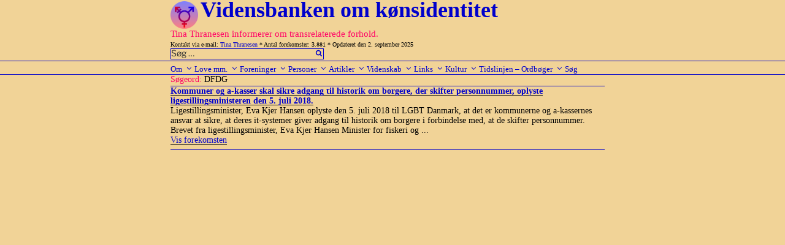

--- FILE ---
content_type: text/html; charset=UTF-8
request_url: https://www.transviden.dk/tag/dfdg/
body_size: 37440
content:
<!DOCTYPE html>
<html lang="da-DK" class="no-js no-svg">
<head>
<meta charset="UTF-8">
<meta name="viewport" content="width=device-width, initial-scale=1">
<link rel="profile" href="http://gmpg.org/xfn/11">

<!-- ltp: her inds�ttes javascript -->
<script src="https://usercontent.one/wp/www.transviden.dk/wp-content/themes/twentyseventeen-child/js/sorttable.js"></script>
<script src="https://usercontent.one/wp/www.transviden.dk/wp-content/themes/twentyseventeen-child/js/showOrHide.js"></script>

<script>(function(html){html.className = html.className.replace(/\bno-js\b/,'js')})(document.documentElement);</script>
<title>DFDG &#8211; Vidensbanken om kønsidentitet</title>
<meta name='robots' content='max-image-preview:large' />
<link rel="alternate" type="application/rss+xml" title="Vidensbanken om kønsidentitet &raquo; Feed" href="https://www.transviden.dk/feed/" />
<link rel="alternate" type="application/rss+xml" title="Vidensbanken om kønsidentitet &raquo;-kommentar-feed" href="https://www.transviden.dk/comments/feed/" />
<link rel="alternate" type="application/rss+xml" title="Vidensbanken om kønsidentitet &raquo; DFDG-tag-feed" href="https://www.transviden.dk/tag/dfdg/feed/" />
<script>
window._wpemojiSettings = {"baseUrl":"https:\/\/s.w.org\/images\/core\/emoji\/15.0.3\/72x72\/","ext":".png","svgUrl":"https:\/\/s.w.org\/images\/core\/emoji\/15.0.3\/svg\/","svgExt":".svg","source":{"concatemoji":"https:\/\/www.transviden.dk\/wp-includes\/js\/wp-emoji-release.min.js?ver=6.5.7"}};
/*! This file is auto-generated */
!function(i,n){var o,s,e;function c(e){try{var t={supportTests:e,timestamp:(new Date).valueOf()};sessionStorage.setItem(o,JSON.stringify(t))}catch(e){}}function p(e,t,n){e.clearRect(0,0,e.canvas.width,e.canvas.height),e.fillText(t,0,0);var t=new Uint32Array(e.getImageData(0,0,e.canvas.width,e.canvas.height).data),r=(e.clearRect(0,0,e.canvas.width,e.canvas.height),e.fillText(n,0,0),new Uint32Array(e.getImageData(0,0,e.canvas.width,e.canvas.height).data));return t.every(function(e,t){return e===r[t]})}function u(e,t,n){switch(t){case"flag":return n(e,"\ud83c\udff3\ufe0f\u200d\u26a7\ufe0f","\ud83c\udff3\ufe0f\u200b\u26a7\ufe0f")?!1:!n(e,"\ud83c\uddfa\ud83c\uddf3","\ud83c\uddfa\u200b\ud83c\uddf3")&&!n(e,"\ud83c\udff4\udb40\udc67\udb40\udc62\udb40\udc65\udb40\udc6e\udb40\udc67\udb40\udc7f","\ud83c\udff4\u200b\udb40\udc67\u200b\udb40\udc62\u200b\udb40\udc65\u200b\udb40\udc6e\u200b\udb40\udc67\u200b\udb40\udc7f");case"emoji":return!n(e,"\ud83d\udc26\u200d\u2b1b","\ud83d\udc26\u200b\u2b1b")}return!1}function f(e,t,n){var r="undefined"!=typeof WorkerGlobalScope&&self instanceof WorkerGlobalScope?new OffscreenCanvas(300,150):i.createElement("canvas"),a=r.getContext("2d",{willReadFrequently:!0}),o=(a.textBaseline="top",a.font="600 32px Arial",{});return e.forEach(function(e){o[e]=t(a,e,n)}),o}function t(e){var t=i.createElement("script");t.src=e,t.defer=!0,i.head.appendChild(t)}"undefined"!=typeof Promise&&(o="wpEmojiSettingsSupports",s=["flag","emoji"],n.supports={everything:!0,everythingExceptFlag:!0},e=new Promise(function(e){i.addEventListener("DOMContentLoaded",e,{once:!0})}),new Promise(function(t){var n=function(){try{var e=JSON.parse(sessionStorage.getItem(o));if("object"==typeof e&&"number"==typeof e.timestamp&&(new Date).valueOf()<e.timestamp+604800&&"object"==typeof e.supportTests)return e.supportTests}catch(e){}return null}();if(!n){if("undefined"!=typeof Worker&&"undefined"!=typeof OffscreenCanvas&&"undefined"!=typeof URL&&URL.createObjectURL&&"undefined"!=typeof Blob)try{var e="postMessage("+f.toString()+"("+[JSON.stringify(s),u.toString(),p.toString()].join(",")+"));",r=new Blob([e],{type:"text/javascript"}),a=new Worker(URL.createObjectURL(r),{name:"wpTestEmojiSupports"});return void(a.onmessage=function(e){c(n=e.data),a.terminate(),t(n)})}catch(e){}c(n=f(s,u,p))}t(n)}).then(function(e){for(var t in e)n.supports[t]=e[t],n.supports.everything=n.supports.everything&&n.supports[t],"flag"!==t&&(n.supports.everythingExceptFlag=n.supports.everythingExceptFlag&&n.supports[t]);n.supports.everythingExceptFlag=n.supports.everythingExceptFlag&&!n.supports.flag,n.DOMReady=!1,n.readyCallback=function(){n.DOMReady=!0}}).then(function(){return e}).then(function(){var e;n.supports.everything||(n.readyCallback(),(e=n.source||{}).concatemoji?t(e.concatemoji):e.wpemoji&&e.twemoji&&(t(e.twemoji),t(e.wpemoji)))}))}((window,document),window._wpemojiSettings);
</script>
<style id='wp-emoji-styles-inline-css'>

	img.wp-smiley, img.emoji {
		display: inline !important;
		border: none !important;
		box-shadow: none !important;
		height: 1em !important;
		width: 1em !important;
		margin: 0 0.07em !important;
		vertical-align: -0.1em !important;
		background: none !important;
		padding: 0 !important;
	}
</style>
<link rel='stylesheet' id='wp-block-library-css' href='https://www.transviden.dk/wp-includes/css/dist/block-library/style.min.css?ver=6.5.7' media='all' />
<style id='wp-block-library-theme-inline-css'>
.wp-block-audio figcaption{color:#555;font-size:13px;text-align:center}.is-dark-theme .wp-block-audio figcaption{color:#ffffffa6}.wp-block-audio{margin:0 0 1em}.wp-block-code{border:1px solid #ccc;border-radius:4px;font-family:Menlo,Consolas,monaco,monospace;padding:.8em 1em}.wp-block-embed figcaption{color:#555;font-size:13px;text-align:center}.is-dark-theme .wp-block-embed figcaption{color:#ffffffa6}.wp-block-embed{margin:0 0 1em}.blocks-gallery-caption{color:#555;font-size:13px;text-align:center}.is-dark-theme .blocks-gallery-caption{color:#ffffffa6}.wp-block-image figcaption{color:#555;font-size:13px;text-align:center}.is-dark-theme .wp-block-image figcaption{color:#ffffffa6}.wp-block-image{margin:0 0 1em}.wp-block-pullquote{border-bottom:4px solid;border-top:4px solid;color:currentColor;margin-bottom:1.75em}.wp-block-pullquote cite,.wp-block-pullquote footer,.wp-block-pullquote__citation{color:currentColor;font-size:.8125em;font-style:normal;text-transform:uppercase}.wp-block-quote{border-left:.25em solid;margin:0 0 1.75em;padding-left:1em}.wp-block-quote cite,.wp-block-quote footer{color:currentColor;font-size:.8125em;font-style:normal;position:relative}.wp-block-quote.has-text-align-right{border-left:none;border-right:.25em solid;padding-left:0;padding-right:1em}.wp-block-quote.has-text-align-center{border:none;padding-left:0}.wp-block-quote.is-large,.wp-block-quote.is-style-large,.wp-block-quote.is-style-plain{border:none}.wp-block-search .wp-block-search__label{font-weight:700}.wp-block-search__button{border:1px solid #ccc;padding:.375em .625em}:where(.wp-block-group.has-background){padding:1.25em 2.375em}.wp-block-separator.has-css-opacity{opacity:.4}.wp-block-separator{border:none;border-bottom:2px solid;margin-left:auto;margin-right:auto}.wp-block-separator.has-alpha-channel-opacity{opacity:1}.wp-block-separator:not(.is-style-wide):not(.is-style-dots){width:100px}.wp-block-separator.has-background:not(.is-style-dots){border-bottom:none;height:1px}.wp-block-separator.has-background:not(.is-style-wide):not(.is-style-dots){height:2px}.wp-block-table{margin:0 0 1em}.wp-block-table td,.wp-block-table th{word-break:normal}.wp-block-table figcaption{color:#555;font-size:13px;text-align:center}.is-dark-theme .wp-block-table figcaption{color:#ffffffa6}.wp-block-video figcaption{color:#555;font-size:13px;text-align:center}.is-dark-theme .wp-block-video figcaption{color:#ffffffa6}.wp-block-video{margin:0 0 1em}.wp-block-template-part.has-background{margin-bottom:0;margin-top:0;padding:1.25em 2.375em}
</style>
<style id='classic-theme-styles-inline-css'>
/*! This file is auto-generated */
.wp-block-button__link{color:#fff;background-color:#32373c;border-radius:9999px;box-shadow:none;text-decoration:none;padding:calc(.667em + 2px) calc(1.333em + 2px);font-size:1.125em}.wp-block-file__button{background:#32373c;color:#fff;text-decoration:none}
</style>
<style id='global-styles-inline-css'>
body{--wp--preset--color--black: #000000;--wp--preset--color--cyan-bluish-gray: #abb8c3;--wp--preset--color--white: #ffffff;--wp--preset--color--pale-pink: #f78da7;--wp--preset--color--vivid-red: #cf2e2e;--wp--preset--color--luminous-vivid-orange: #ff6900;--wp--preset--color--luminous-vivid-amber: #fcb900;--wp--preset--color--light-green-cyan: #7bdcb5;--wp--preset--color--vivid-green-cyan: #00d084;--wp--preset--color--pale-cyan-blue: #8ed1fc;--wp--preset--color--vivid-cyan-blue: #0693e3;--wp--preset--color--vivid-purple: #9b51e0;--wp--preset--gradient--vivid-cyan-blue-to-vivid-purple: linear-gradient(135deg,rgba(6,147,227,1) 0%,rgb(155,81,224) 100%);--wp--preset--gradient--light-green-cyan-to-vivid-green-cyan: linear-gradient(135deg,rgb(122,220,180) 0%,rgb(0,208,130) 100%);--wp--preset--gradient--luminous-vivid-amber-to-luminous-vivid-orange: linear-gradient(135deg,rgba(252,185,0,1) 0%,rgba(255,105,0,1) 100%);--wp--preset--gradient--luminous-vivid-orange-to-vivid-red: linear-gradient(135deg,rgba(255,105,0,1) 0%,rgb(207,46,46) 100%);--wp--preset--gradient--very-light-gray-to-cyan-bluish-gray: linear-gradient(135deg,rgb(238,238,238) 0%,rgb(169,184,195) 100%);--wp--preset--gradient--cool-to-warm-spectrum: linear-gradient(135deg,rgb(74,234,220) 0%,rgb(151,120,209) 20%,rgb(207,42,186) 40%,rgb(238,44,130) 60%,rgb(251,105,98) 80%,rgb(254,248,76) 100%);--wp--preset--gradient--blush-light-purple: linear-gradient(135deg,rgb(255,206,236) 0%,rgb(152,150,240) 100%);--wp--preset--gradient--blush-bordeaux: linear-gradient(135deg,rgb(254,205,165) 0%,rgb(254,45,45) 50%,rgb(107,0,62) 100%);--wp--preset--gradient--luminous-dusk: linear-gradient(135deg,rgb(255,203,112) 0%,rgb(199,81,192) 50%,rgb(65,88,208) 100%);--wp--preset--gradient--pale-ocean: linear-gradient(135deg,rgb(255,245,203) 0%,rgb(182,227,212) 50%,rgb(51,167,181) 100%);--wp--preset--gradient--electric-grass: linear-gradient(135deg,rgb(202,248,128) 0%,rgb(113,206,126) 100%);--wp--preset--gradient--midnight: linear-gradient(135deg,rgb(2,3,129) 0%,rgb(40,116,252) 100%);--wp--preset--font-size--small: 13px;--wp--preset--font-size--medium: 20px;--wp--preset--font-size--large: 36px;--wp--preset--font-size--x-large: 42px;--wp--preset--spacing--20: 0.44rem;--wp--preset--spacing--30: 0.67rem;--wp--preset--spacing--40: 1rem;--wp--preset--spacing--50: 1.5rem;--wp--preset--spacing--60: 2.25rem;--wp--preset--spacing--70: 3.38rem;--wp--preset--spacing--80: 5.06rem;--wp--preset--shadow--natural: 6px 6px 9px rgba(0, 0, 0, 0.2);--wp--preset--shadow--deep: 12px 12px 50px rgba(0, 0, 0, 0.4);--wp--preset--shadow--sharp: 6px 6px 0px rgba(0, 0, 0, 0.2);--wp--preset--shadow--outlined: 6px 6px 0px -3px rgba(255, 255, 255, 1), 6px 6px rgba(0, 0, 0, 1);--wp--preset--shadow--crisp: 6px 6px 0px rgba(0, 0, 0, 1);}:where(.is-layout-flex){gap: 0.5em;}:where(.is-layout-grid){gap: 0.5em;}body .is-layout-flex{display: flex;}body .is-layout-flex{flex-wrap: wrap;align-items: center;}body .is-layout-flex > *{margin: 0;}body .is-layout-grid{display: grid;}body .is-layout-grid > *{margin: 0;}:where(.wp-block-columns.is-layout-flex){gap: 2em;}:where(.wp-block-columns.is-layout-grid){gap: 2em;}:where(.wp-block-post-template.is-layout-flex){gap: 1.25em;}:where(.wp-block-post-template.is-layout-grid){gap: 1.25em;}.has-black-color{color: var(--wp--preset--color--black) !important;}.has-cyan-bluish-gray-color{color: var(--wp--preset--color--cyan-bluish-gray) !important;}.has-white-color{color: var(--wp--preset--color--white) !important;}.has-pale-pink-color{color: var(--wp--preset--color--pale-pink) !important;}.has-vivid-red-color{color: var(--wp--preset--color--vivid-red) !important;}.has-luminous-vivid-orange-color{color: var(--wp--preset--color--luminous-vivid-orange) !important;}.has-luminous-vivid-amber-color{color: var(--wp--preset--color--luminous-vivid-amber) !important;}.has-light-green-cyan-color{color: var(--wp--preset--color--light-green-cyan) !important;}.has-vivid-green-cyan-color{color: var(--wp--preset--color--vivid-green-cyan) !important;}.has-pale-cyan-blue-color{color: var(--wp--preset--color--pale-cyan-blue) !important;}.has-vivid-cyan-blue-color{color: var(--wp--preset--color--vivid-cyan-blue) !important;}.has-vivid-purple-color{color: var(--wp--preset--color--vivid-purple) !important;}.has-black-background-color{background-color: var(--wp--preset--color--black) !important;}.has-cyan-bluish-gray-background-color{background-color: var(--wp--preset--color--cyan-bluish-gray) !important;}.has-white-background-color{background-color: var(--wp--preset--color--white) !important;}.has-pale-pink-background-color{background-color: var(--wp--preset--color--pale-pink) !important;}.has-vivid-red-background-color{background-color: var(--wp--preset--color--vivid-red) !important;}.has-luminous-vivid-orange-background-color{background-color: var(--wp--preset--color--luminous-vivid-orange) !important;}.has-luminous-vivid-amber-background-color{background-color: var(--wp--preset--color--luminous-vivid-amber) !important;}.has-light-green-cyan-background-color{background-color: var(--wp--preset--color--light-green-cyan) !important;}.has-vivid-green-cyan-background-color{background-color: var(--wp--preset--color--vivid-green-cyan) !important;}.has-pale-cyan-blue-background-color{background-color: var(--wp--preset--color--pale-cyan-blue) !important;}.has-vivid-cyan-blue-background-color{background-color: var(--wp--preset--color--vivid-cyan-blue) !important;}.has-vivid-purple-background-color{background-color: var(--wp--preset--color--vivid-purple) !important;}.has-black-border-color{border-color: var(--wp--preset--color--black) !important;}.has-cyan-bluish-gray-border-color{border-color: var(--wp--preset--color--cyan-bluish-gray) !important;}.has-white-border-color{border-color: var(--wp--preset--color--white) !important;}.has-pale-pink-border-color{border-color: var(--wp--preset--color--pale-pink) !important;}.has-vivid-red-border-color{border-color: var(--wp--preset--color--vivid-red) !important;}.has-luminous-vivid-orange-border-color{border-color: var(--wp--preset--color--luminous-vivid-orange) !important;}.has-luminous-vivid-amber-border-color{border-color: var(--wp--preset--color--luminous-vivid-amber) !important;}.has-light-green-cyan-border-color{border-color: var(--wp--preset--color--light-green-cyan) !important;}.has-vivid-green-cyan-border-color{border-color: var(--wp--preset--color--vivid-green-cyan) !important;}.has-pale-cyan-blue-border-color{border-color: var(--wp--preset--color--pale-cyan-blue) !important;}.has-vivid-cyan-blue-border-color{border-color: var(--wp--preset--color--vivid-cyan-blue) !important;}.has-vivid-purple-border-color{border-color: var(--wp--preset--color--vivid-purple) !important;}.has-vivid-cyan-blue-to-vivid-purple-gradient-background{background: var(--wp--preset--gradient--vivid-cyan-blue-to-vivid-purple) !important;}.has-light-green-cyan-to-vivid-green-cyan-gradient-background{background: var(--wp--preset--gradient--light-green-cyan-to-vivid-green-cyan) !important;}.has-luminous-vivid-amber-to-luminous-vivid-orange-gradient-background{background: var(--wp--preset--gradient--luminous-vivid-amber-to-luminous-vivid-orange) !important;}.has-luminous-vivid-orange-to-vivid-red-gradient-background{background: var(--wp--preset--gradient--luminous-vivid-orange-to-vivid-red) !important;}.has-very-light-gray-to-cyan-bluish-gray-gradient-background{background: var(--wp--preset--gradient--very-light-gray-to-cyan-bluish-gray) !important;}.has-cool-to-warm-spectrum-gradient-background{background: var(--wp--preset--gradient--cool-to-warm-spectrum) !important;}.has-blush-light-purple-gradient-background{background: var(--wp--preset--gradient--blush-light-purple) !important;}.has-blush-bordeaux-gradient-background{background: var(--wp--preset--gradient--blush-bordeaux) !important;}.has-luminous-dusk-gradient-background{background: var(--wp--preset--gradient--luminous-dusk) !important;}.has-pale-ocean-gradient-background{background: var(--wp--preset--gradient--pale-ocean) !important;}.has-electric-grass-gradient-background{background: var(--wp--preset--gradient--electric-grass) !important;}.has-midnight-gradient-background{background: var(--wp--preset--gradient--midnight) !important;}.has-small-font-size{font-size: var(--wp--preset--font-size--small) !important;}.has-medium-font-size{font-size: var(--wp--preset--font-size--medium) !important;}.has-large-font-size{font-size: var(--wp--preset--font-size--large) !important;}.has-x-large-font-size{font-size: var(--wp--preset--font-size--x-large) !important;}
.wp-block-navigation a:where(:not(.wp-element-button)){color: inherit;}
:where(.wp-block-post-template.is-layout-flex){gap: 1.25em;}:where(.wp-block-post-template.is-layout-grid){gap: 1.25em;}
:where(.wp-block-columns.is-layout-flex){gap: 2em;}:where(.wp-block-columns.is-layout-grid){gap: 2em;}
.wp-block-pullquote{font-size: 1.5em;line-height: 1.6;}
</style>
<link rel='stylesheet' id='twentyseventeen-style-css' href='https://usercontent.one/wp/www.transviden.dk/wp-content/themes/twentyseventeen/style.css?ver=6.5.7' media='all' />
<link rel='stylesheet' id='child-style-css' href='https://usercontent.one/wp/www.transviden.dk/wp-content/themes/twentyseventeen-child/style.css?ver=1.0.2' media='all' />
<link rel='stylesheet' id='twentyseventeen-fonts-css' href='https://usercontent.one/wp/www.transviden.dk/wp-content/themes/twentyseventeen/assets/fonts/font-libre-franklin.css?ver=20230328' media='all' />
<link rel='stylesheet' id='twentyseventeen-block-style-css' href='https://usercontent.one/wp/www.transviden.dk/wp-content/themes/twentyseventeen/assets/css/blocks.css?ver=20220912' media='all' />
<!--[if lt IE 9]>
<link rel='stylesheet' id='twentyseventeen-ie8-css' href='https://usercontent.one/wp/www.transviden.dk/wp-content/themes/twentyseventeen/assets/css/ie8.css?ver=20161202' media='all' />
<![endif]-->
<!--[if lt IE 9]>
<script src="https://usercontent.one/wp/www.transviden.dk/wp-content/themes/twentyseventeen/assets/js/html5.js?ver=20161020" id="html5-js"></script>
<![endif]-->
<script src="https://www.transviden.dk/wp-includes/js/jquery/jquery.min.js?ver=3.7.1" id="jquery-core-js"></script>
<script src="https://www.transviden.dk/wp-includes/js/jquery/jquery-migrate.min.js?ver=3.4.1" id="jquery-migrate-js"></script>
<link rel="https://api.w.org/" href="https://www.transviden.dk/wp-json/" /><link rel="alternate" type="application/json" href="https://www.transviden.dk/wp-json/wp/v2/tags/6893" /><link rel="EditURI" type="application/rsd+xml" title="RSD" href="https://www.transviden.dk/xmlrpc.php?rsd" />
<meta name="generator" content="WordPress 6.5.7" />
<style>[class*=" icon-oc-"],[class^=icon-oc-]{speak:none;font-style:normal;font-weight:400;font-variant:normal;text-transform:none;line-height:1;-webkit-font-smoothing:antialiased;-moz-osx-font-smoothing:grayscale}.icon-oc-one-com-white-32px-fill:before{content:"901"}.icon-oc-one-com:before{content:"900"}#one-com-icon,.toplevel_page_onecom-wp .wp-menu-image{speak:none;display:flex;align-items:center;justify-content:center;text-transform:none;line-height:1;-webkit-font-smoothing:antialiased;-moz-osx-font-smoothing:grayscale}.onecom-wp-admin-bar-item>a,.toplevel_page_onecom-wp>.wp-menu-name{font-size:16px;font-weight:400;line-height:1}.toplevel_page_onecom-wp>.wp-menu-name img{width:69px;height:9px;}.wp-submenu-wrap.wp-submenu>.wp-submenu-head>img{width:88px;height:auto}.onecom-wp-admin-bar-item>a img{height:7px!important}.onecom-wp-admin-bar-item>a img,.toplevel_page_onecom-wp>.wp-menu-name img{opacity:.8}.onecom-wp-admin-bar-item.hover>a img,.toplevel_page_onecom-wp.wp-has-current-submenu>.wp-menu-name img,li.opensub>a.toplevel_page_onecom-wp>.wp-menu-name img{opacity:1}#one-com-icon:before,.onecom-wp-admin-bar-item>a:before,.toplevel_page_onecom-wp>.wp-menu-image:before{content:'';position:static!important;background-color:rgba(240,245,250,.4);border-radius:102px;width:18px;height:18px;padding:0!important}.onecom-wp-admin-bar-item>a:before{width:14px;height:14px}.onecom-wp-admin-bar-item.hover>a:before,.toplevel_page_onecom-wp.opensub>a>.wp-menu-image:before,.toplevel_page_onecom-wp.wp-has-current-submenu>.wp-menu-image:before{background-color:#76b82a}.onecom-wp-admin-bar-item>a{display:inline-flex!important;align-items:center;justify-content:center}#one-com-logo-wrapper{font-size:4em}#one-com-icon{vertical-align:middle}.imagify-welcome{display:none !important;}</style><link rel="icon" href="https://usercontent.one/wp/www.transviden.dk/wp-content/uploads/cropped-vb-1-2-32x32.png" sizes="32x32" />
<link rel="icon" href="https://usercontent.one/wp/www.transviden.dk/wp-content/uploads/cropped-vb-1-2-192x192.png" sizes="192x192" />
<link rel="apple-touch-icon" href="https://usercontent.one/wp/www.transviden.dk/wp-content/uploads/cropped-vb-1-2-180x180.png" />
<meta name="msapplication-TileImage" content="https://usercontent.one/wp/www.transviden.dk/wp-content/uploads/cropped-vb-1-2-270x270.png" />
</head>

<body class="archive tag tag-dfdg tag-6893 wp-custom-logo wp-embed-responsive group-blog hfeed page-one-column colors-light">
<div id="page" class="site">
    
    <!--<p style="background:cyan">[Begin] header.php</p>-->
    
    <a class="skip-link screen-reader-text" href="#content">Videre til indhold</a>

    <header id="masthead" class="site-header" role="banner">

                <div class="custom-header">
            <div class="site-branding">
	<div class="wrap">
            

            <a href="https://www.transviden.dk/" class="custom-logo-link" rel="home"><img width="250" height="250" src="https://usercontent.one/wp/www.transviden.dk/wp-content/uploads/cropped-vb-1-1.png" class="custom-logo" alt="Vidensbanken om kønsidentitet" decoding="async" fetchpriority="high" srcset="https://usercontent.one/wp/www.transviden.dk/wp-content/uploads/cropped-vb-1-1.png 250w, https://usercontent.one/wp/www.transviden.dk/wp-content/uploads/cropped-vb-1-1-100x100.png 100w, https://usercontent.one/wp/www.transviden.dk/wp-content/uploads/cropped-vb-1-1-200x200.png 200w" sizes="(max-width: 767px) 89vw, (max-width: 1000px) 54vw, (max-width: 1071px) 543px, 580px" /></a>
            <div class="site-branding-text">
                                    <p class="site-title"><a href="https://www.transviden.dk/" rel="home">Vidensbanken om kønsidentitet</a></p>
                            </div><!-- .site-branding-text -->
<!--<p style="background:cyan">[Debug] site-branding.php</p>-->
                            
            <div class="site-branding-text">
                                        <p class="site-description">Tina Thranesen informerer om transrelaterede forhold.</p>
                

            </div>
    <!-- .site-branding-text -->
            
                        
            <p style="font-size: 10px; margin-bottom: 0px;">
                Kontakt via e-mail: <a href="mailto:tina@thranesen.dk">Tina Thranesen</a>
                * Antal forekomster: 3.881 
                * Opdateret den 2. september 2025            </p>
                        <!--<div style="position: absolute; top: 20px; right: 172px;">-->
                <!--<span class="search-form">-->
                    <span class="search-form">

<form role="search" method="get" class="search-form" action="https://www.transviden.dk/">
        <input type="search" id="search-form-69643859e4ded" class="search-field" placeholder="Søg &hellip;" value="" name="s" />
        <button type="submit" class="search-submit"><svg class="icon icon-search" aria-hidden="true" role="img"> <use href="#icon-search" xlink:href="#icon-search"></use> </svg></button>

</form>
                                    
                    <!--<a href="/?s=" >Avanceret s&oslash;gning</a>-->
                <!--</span>-->
            <!--</div>-->
                

            
	</div><!-- .wrap -->
</div><!-- .site-branding -->
        </div><!-- .custom-header -->



                    <div class="navigation-top">
                <div class="wrap">
                    <nav id="site-navigation" class="main-navigation" aria-label="Topmenu">
	<button class="menu-toggle" aria-controls="top-menu" aria-expanded="false">
		<svg class="icon icon-bars" aria-hidden="true" role="img"> <use href="#icon-bars" xlink:href="#icon-bars"></use> </svg><svg class="icon icon-close" aria-hidden="true" role="img"> <use href="#icon-close" xlink:href="#icon-close"></use> </svg>Menu	</button>

	<div class="menu-menu-container"><ul id="top-menu" class="menu"><li id="menu-item-12478" class="menu-item menu-item-type-taxonomy menu-item-object-category menu-item-has-children menu-item-12478"><a title="Om Vidensbanken" href="https://www.transviden.dk/category/om/">Om<svg class="icon icon-angle-down" aria-hidden="true" role="img"> <use href="#icon-angle-down" xlink:href="#icon-angle-down"></use> </svg></a>
<ul class="sub-menu">
	<li id="menu-item-23709" class="menu-item menu-item-type-custom menu-item-object-custom menu-item-23709"><a href="http://www.transviden.dk/forord/">Forord</a></li>
	<li id="menu-item-12483" class="menu-item menu-item-type-taxonomy menu-item-object-category menu-item-12483"><a title="Fødselsdagsartikler" href="https://www.transviden.dk/category/om/foedselsdagsartikler/">Fødselsdagsartikler</a></li>
	<li id="menu-item-12481" class="menu-item menu-item-type-taxonomy menu-item-object-category menu-item-12481"><a title="Information fra Tina Thranesen" href="https://www.transviden.dk/category/om/info-tt/">Information fra Tina Thranesen</a></li>
	<li id="menu-item-27625" class="menu-item menu-item-type-taxonomy menu-item-object-category menu-item-27625"><a href="https://www.transviden.dk/category/om/tts/">Tina Thranesens skrivelser</a></li>
	<li id="menu-item-30086" class="menu-item menu-item-type-taxonomy menu-item-object-category menu-item-30086"><a href="https://www.transviden.dk/category/om/tto/">Tina Thranesens oversættelser</a></li>
	<li id="menu-item-23710" class="menu-item menu-item-type-custom menu-item-object-custom menu-item-23710"><a href="http://www.transviden.dk/logobeskrivelse/">Logobeskrivelse</a></li>
	<li id="menu-item-23711" class="menu-item menu-item-type-custom menu-item-object-custom menu-item-23711"><a href="http://www.transviden.dk/ophavsret/">Ophavsret</a></li>
	<li id="menu-item-23714" class="menu-item menu-item-type-custom menu-item-object-custom menu-item-23714"><a href="http://www.transviden.dk/maanedsoversigt/">Månedsoversigt</a></li>
	<li id="menu-item-23712" class="menu-item menu-item-type-custom menu-item-object-custom menu-item-23712"><a href="http://www.transviden.dk/site-map/">Site map</a></li>
	<li id="menu-item-23715" class="menu-item menu-item-type-custom menu-item-object-custom menu-item-23715"><a href="http://www.transviden.dk/soegeord/">Søgeordsoversigt</a></li>
	<li id="menu-item-23713" class="menu-item menu-item-type-custom menu-item-object-custom menu-item-23713"><a href="http://www.transviden.dk/indhold-funktion/">Vejl. om indhold og funktion</a></li>
</ul>
</li>
<li id="menu-item-32225" class="menu-item menu-item-type-taxonomy menu-item-object-category menu-item-has-children menu-item-32225"><a href="https://www.transviden.dk/category/love/">Love mm.<svg class="icon icon-angle-down" aria-hidden="true" role="img"> <use href="#icon-angle-down" xlink:href="#icon-angle-down"></use> </svg></a>
<ul class="sub-menu">
	<li id="menu-item-32226" class="menu-item menu-item-type-taxonomy menu-item-object-category menu-item-has-children menu-item-32226"><a href="https://www.transviden.dk/category/love/folketinget/">Folketinget/Regeringen<svg class="icon icon-angle-down" aria-hidden="true" role="img"> <use href="#icon-angle-down" xlink:href="#icon-angle-down"></use> </svg></a>
	<ul class="sub-menu">
		<li id="menu-item-32242" class="menu-item menu-item-type-taxonomy menu-item-object-category menu-item-has-children menu-item-32242"><a href="https://www.transviden.dk/category/love/folketinget/lovforslag/">Lovforslag<svg class="icon icon-angle-down" aria-hidden="true" role="img"> <use href="#icon-angle-down" xlink:href="#icon-angle-down"></use> </svg></a>
		<ul class="sub-menu">
			<li id="menu-item-33266" class="menu-item menu-item-type-taxonomy menu-item-object-category menu-item-33266"><a href="https://www.transviden.dk/category/love/folketinget/lovforslag/gym-udd/">L 101 2023 Gymnasiale uddan</a></li>
			<li id="menu-item-33868" class="menu-item menu-item-type-taxonomy menu-item-object-category menu-item-33868"><a href="https://www.transviden.dk/category/love/folketinget/lovforslag/l-65-2023/">L 65 Finanslov 2023</a></li>
			<li id="menu-item-32256" class="menu-item menu-item-type-taxonomy menu-item-object-category menu-item-32256"><a href="https://www.transviden.dk/category/love/folketinget/lovforslag/cpr-u-18/">Jur. kønsskifte u. 18 år</a></li>
			<li id="menu-item-32257" class="menu-item menu-item-type-taxonomy menu-item-object-category menu-item-32257"><a href="https://www.transviden.dk/category/love/folketinget/lovforslag/l-18-2020-2021-beskyt/">L 18 2020-2021-Beskyttelsesl.</a></li>
			<li id="menu-item-32259" class="menu-item menu-item-type-taxonomy menu-item-object-category menu-item-32259"><a href="https://www.transviden.dk/category/love/folketinget/lovforslag/l-154-2021/">L 154-2021 Handicap ind i sl</a></li>
			<li id="menu-item-32260" class="menu-item menu-item-type-taxonomy menu-item-object-category menu-item-32260"><a href="https://www.transviden.dk/category/love/folketinget/lovforslag/l-65-2021/">L 65 2021 Forældre og navne</a></li>
			<li id="menu-item-32261" class="menu-item menu-item-type-taxonomy menu-item-object-category menu-item-32261"><a href="https://www.transviden.dk/category/love/folketinget/lovforslag/navnelov-mfl/">L 183 Navnelov m.fl. 2019</a></li>
			<li id="menu-item-32262" class="menu-item menu-item-type-taxonomy menu-item-object-category menu-item-32262"><a href="https://www.transviden.dk/category/love/folketinget/lovforslag/l-90-91-2018/">L 90+91-2018 Familie Ægteskab</a></li>
			<li id="menu-item-32263" class="menu-item menu-item-type-taxonomy menu-item-object-category menu-item-32263"><a href="https://www.transviden.dk/category/love/folketinget/lovforslag/l-60-2017/">L 60-2017 Kastration</a></li>
			<li id="menu-item-32264" class="menu-item menu-item-type-taxonomy menu-item-object-category menu-item-32264"><a href="https://www.transviden.dk/category/love/folketinget/lovforslag/l-55-2016/">L 55-2016 Legitimationsskort</a></li>
			<li id="menu-item-32265" class="menu-item menu-item-type-taxonomy menu-item-object-category menu-item-32265"><a href="https://www.transviden.dk/category/love/folketinget/lovforslag/l-28-2015/">L 28-2015 Ligebeh.nævnet</a></li>
			<li id="menu-item-32266" class="menu-item menu-item-type-taxonomy menu-item-object-category menu-item-32266"><a href="https://www.transviden.dk/category/love/folketinget/lovforslag/2015-ligebeh-naevnet/">2015 Lov om ligebeh.nævnet</a></li>
			<li id="menu-item-32267" class="menu-item menu-item-type-taxonomy menu-item-object-category menu-item-32267"><a href="https://www.transviden.dk/category/love/folketinget/lovforslag/l-189-2014/">L 189-2014-Sundhedslov</a></li>
			<li id="menu-item-32268" class="menu-item menu-item-type-taxonomy menu-item-object-category menu-item-32268"><a href="https://www.transviden.dk/category/love/folketinget/lovforslag/l-182-2014/">L 182-2014-Juridisk kønsskifte</a></li>
			<li id="menu-item-32269" class="menu-item menu-item-type-taxonomy menu-item-object-category menu-item-32269"><a href="https://www.transviden.dk/category/love/folketinget/lovforslag/l-76-2013-straffelov/">L 76 2013 Straffelov</a></li>
			<li id="menu-item-32270" class="menu-item menu-item-type-taxonomy menu-item-object-category menu-item-32270"><a href="https://www.transviden.dk/category/love/folketinget/lovforslag/l-154/">L 154-2012-Etablering IMR</a></li>
			<li id="menu-item-32271" class="menu-item menu-item-type-taxonomy menu-item-object-category menu-item-32271"><a href="https://www.transviden.dk/category/love/folketinget/lovforslag/l-119/">L 119-2012-Ligebeh.nævnet</a></li>
			<li id="menu-item-32272" class="menu-item menu-item-type-taxonomy menu-item-object-category menu-item-32272"><a href="https://www.transviden.dk/category/love/folketinget/lovforslag/l-106/">L 106-2012-Ægteskab</a></li>
			<li id="menu-item-32273" class="menu-item menu-item-type-taxonomy menu-item-object-category menu-item-32273"><a href="https://www.transviden.dk/category/love/folketinget/lovforslag/l-105/">L 105-2012-Vie homoseksuelle</a></li>
			<li id="menu-item-32274" class="menu-item menu-item-type-taxonomy menu-item-object-category menu-item-32274"><a href="https://www.transviden.dk/category/love/folketinget/lovforslag/l-130/">L 130-2010-Klage erstatning</a></li>
			<li id="menu-item-32275" class="menu-item menu-item-type-taxonomy menu-item-object-category menu-item-32275"><a href="https://www.transviden.dk/category/love/folketinget/lovforslag/l-123/">L 123-2010-Ægteskab</a></li>
			<li id="menu-item-32276" class="menu-item menu-item-type-taxonomy menu-item-object-category menu-item-32276"><a href="https://www.transviden.dk/category/love/folketinget/lovforslag/l-86/">L 86-2010-IMR&#8217;s kompetence</a></li>
			<li id="menu-item-32277" class="menu-item menu-item-type-taxonomy menu-item-object-category menu-item-32277"><a href="https://www.transviden.dk/category/love/folketinget/lovforslag/l-107/">L 107-2009-Navnelov</a></li>
			<li id="menu-item-32278" class="menu-item menu-item-type-taxonomy menu-item-object-category menu-item-32278"><a href="https://www.transviden.dk/category/love/folketinget/lovforslag/l-54/">L 54-2009-Sundhedslov</a></li>
			<li id="menu-item-32279" class="menu-item menu-item-type-taxonomy menu-item-object-category menu-item-32279"><a href="https://www.transviden.dk/category/love/folketinget/lovforslag/l-67-aegteskab/">L 67. 2008. Ægteskab</a></li>
			<li id="menu-item-32280" class="menu-item menu-item-type-taxonomy menu-item-object-category menu-item-32280"><a href="https://www.transviden.dk/category/love/folketinget/lovforslag/l-74/">L 74. 2005. Sundhedslov</a></li>
			<li id="menu-item-32281" class="menu-item menu-item-type-taxonomy menu-item-object-category menu-item-32281"><a href="https://www.transviden.dk/category/love/folketinget/lovforslag/l-27-lovforslag/">L 27. 2005. Navnelov</a></li>
			<li id="menu-item-32282" class="menu-item menu-item-type-taxonomy menu-item-object-category menu-item-32282"><a href="https://www.transviden.dk/category/love/folketinget/lovforslag/l-152-navnelov/">L 152. 2004. Navnelov</a></li>
			<li id="menu-item-32883" class="menu-item menu-item-type-taxonomy menu-item-object-category menu-item-32883"><a href="https://www.transviden.dk/category/love/folketinget/lovforslag/l-64-2002/">L 64 2002 Om sygehus Frit valg</a></li>
		</ul>
</li>
		<li id="menu-item-32246" class="menu-item menu-item-type-taxonomy menu-item-object-category menu-item-has-children menu-item-32246"><a href="https://www.transviden.dk/category/love/folketinget/beslutningsforslag/">Beslutningsforslag<svg class="icon icon-angle-down" aria-hidden="true" role="img"> <use href="#icon-angle-down" xlink:href="#icon-angle-down"></use> </svg></a>
		<ul class="sub-menu">
			<li id="menu-item-33412" class="menu-item menu-item-type-taxonomy menu-item-object-category menu-item-33412"><a href="https://www.transviden.dk/category/love/folketinget/beslutningsforslag/b-62-2023/">B 62-2023 Forbud kønsskift børn</a></li>
			<li id="menu-item-32283" class="menu-item menu-item-type-taxonomy menu-item-object-category menu-item-32283"><a href="https://www.transviden.dk/category/love/folketinget/beslutningsforslag/b-10-2021-hadforbrydelser/">B 10 2021 Hadforbrydelser</a></li>
			<li id="menu-item-32284" class="menu-item menu-item-type-taxonomy menu-item-object-category menu-item-32284"><a href="https://www.transviden.dk/category/love/folketinget/beslutningsforslag/b-174-2021/">B 174 Jur. kønsskifte u. 18 år</a></li>
			<li id="menu-item-32285" class="menu-item menu-item-type-taxonomy menu-item-object-category menu-item-32285"><a href="https://www.transviden.dk/category/love/folketinget/beslutningsforslag/b-80-jur-koensskifte-u-18/">B 80-2020. Jur. kønsskifte u. 18 år</a></li>
			<li id="menu-item-32286" class="menu-item menu-item-type-taxonomy menu-item-object-category menu-item-32286"><a href="https://www.transviden.dk/category/love/folketinget/beslutningsforslag/b-61-2020/">B 61-2020. Omvendelsesterapi</a></li>
			<li id="menu-item-32287" class="menu-item menu-item-type-taxonomy menu-item-object-category menu-item-32287"><a href="https://www.transviden.dk/category/love/folketinget/beslutningsforslag/b-117-2020/">B 117 2020 Ophæve sl. § 266 b</a></li>
			<li id="menu-item-32289" class="menu-item menu-item-type-taxonomy menu-item-object-category menu-item-32289"><a href="https://www.transviden.dk/category/love/folketinget/beslutningsforslag/b40-2019/">B 40 2019 Navneskift</a></li>
			<li id="menu-item-32290" class="menu-item menu-item-type-taxonomy menu-item-object-category menu-item-32290"><a href="https://www.transviden.dk/category/love/folketinget/beslutningsforslag/b-120-2019/">B 120-2019 Krisecenter</a></li>
			<li id="menu-item-32291" class="menu-item menu-item-type-taxonomy menu-item-object-category menu-item-32291"><a href="https://www.transviden.dk/category/love/folketinget/beslutningsforslag/b-87-2019/">B 87 2019 Undervisning</a></li>
			<li id="menu-item-32292" class="menu-item menu-item-type-taxonomy menu-item-object-category menu-item-32292"><a href="https://www.transviden.dk/category/love/folketinget/beslutningsforslag/b77-2019/">B 77-2019 Køn mm straffelov</a></li>
			<li id="menu-item-32293" class="menu-item menu-item-type-taxonomy menu-item-object-category menu-item-32293"><a href="https://www.transviden.dk/category/love/folketinget/beslutningsforslag/b-119-2017/">B 119 2017 Køn i børneloven</a></li>
			<li id="menu-item-32288" class="menu-item menu-item-type-taxonomy menu-item-object-category menu-item-32288"><a href="https://www.transviden.dk/category/love/folketinget/beslutningsforslag/b-117-2017/">B 117 2017 Kønsneutrale cpr-nr</a></li>
			<li id="menu-item-32294" class="menu-item menu-item-type-taxonomy menu-item-object-category menu-item-32294"><a href="https://www.transviden.dk/category/love/folketinget/beslutningsforslag/f-48-2017/">F 48 2017 Vejl &#8211; Transkønnede</a></li>
			<li id="menu-item-32295" class="menu-item menu-item-type-taxonomy menu-item-object-category menu-item-32295"><a href="https://www.transviden.dk/category/love/folketinget/beslutningsforslag/b-128-2016/">B 128 2016 Diskrimination</a></li>
			<li id="menu-item-32296" class="menu-item menu-item-type-taxonomy menu-item-object-category menu-item-32296"><a href="https://www.transviden.dk/category/love/folketinget/beslutningsforslag/b-31-2015/">B 31 Legitimationskort</a></li>
			<li id="menu-item-32297" class="menu-item menu-item-type-taxonomy menu-item-object-category menu-item-32297"><a href="https://www.transviden.dk/category/love/folketinget/beslutningsforslag/b-7-2015/">B 7-2015 Transseksualisme</a></li>
			<li id="menu-item-32298" class="menu-item menu-item-type-taxonomy menu-item-object-category menu-item-32298"><a href="https://www.transviden.dk/category/love/folketinget/beslutningsforslag/b-111-2015/">B 111-2015 Legitimationskort</a></li>
			<li id="menu-item-32299" class="menu-item menu-item-type-taxonomy menu-item-object-category menu-item-32299"><a href="https://www.transviden.dk/category/love/folketinget/beslutningsforslag/b-69-2015/">B 69-2015 Transseksualisme</a></li>
			<li id="menu-item-32300" class="menu-item menu-item-type-taxonomy menu-item-object-category menu-item-32300"><a href="https://www.transviden.dk/category/love/folketinget/beslutningsforslag/b-36-2014/">B 36-2014 Beslutningsforslag</a></li>
			<li id="menu-item-32301" class="menu-item menu-item-type-taxonomy menu-item-object-category menu-item-32301"><a href="https://www.transviden.dk/category/love/folketinget/beslutningsforslag/b-108-2014-ligebehandlingsnaevnet/">B 108-2014-Ligebeh.-nævnet</a></li>
			<li id="menu-item-32302" class="menu-item menu-item-type-taxonomy menu-item-object-category menu-item-32302"><a href="https://www.transviden.dk/category/love/folketinget/beslutningsforslag/b-85-2014-transbehandling/">B 85 &#8211; 2014 Transbehandling</a></li>
			<li id="menu-item-32303" class="menu-item menu-item-type-taxonomy menu-item-object-category menu-item-32303"><a href="https://www.transviden.dk/category/love/folketinget/beslutningsforslag/b-120-2013-ratificere-konvention-om-vold/">B 120-2013-Voldskonvent.</a></li>
			<li id="menu-item-32304" class="menu-item menu-item-type-taxonomy menu-item-object-category menu-item-32304"><a href="https://www.transviden.dk/category/love/folketinget/beslutningsforslag/b-116-2013/">B 116-2013 Fjerne transkøn</a></li>
			<li id="menu-item-32305" class="menu-item menu-item-type-taxonomy menu-item-object-category menu-item-32305"><a href="https://www.transviden.dk/category/love/folketinget/beslutningsforslag/b-129/">B 129-2011-Hadforbrydelser</a></li>
			<li id="menu-item-32306" class="menu-item menu-item-type-taxonomy menu-item-object-category menu-item-32306"><a href="https://www.transviden.dk/category/love/folketinget/beslutningsforslag/b-168/">B 168-2010-Transrettighed</a></li>
			<li id="menu-item-32307" class="menu-item menu-item-type-taxonomy menu-item-object-category menu-item-32307"><a href="https://www.transviden.dk/category/love/folketinget/beslutningsforslag/b-123/">B 123-2010-Vie homoseksuelle</a></li>
			<li id="menu-item-32308" class="menu-item menu-item-type-taxonomy menu-item-object-category menu-item-32308"><a href="https://www.transviden.dk/category/love/folketinget/beslutningsforslag/b-122/">B 122-2010-Ægteskab</a></li>
			<li id="menu-item-32309" class="menu-item menu-item-type-taxonomy menu-item-object-category menu-item-32309"><a href="https://www.transviden.dk/category/love/folketinget/beslutningsforslag/b-56/">B 56-2009-Ægteskab</a></li>
			<li id="menu-item-32310" class="menu-item menu-item-type-taxonomy menu-item-object-category menu-item-32310"><a href="https://www.transviden.dk/category/love/folketinget/beslutningsforslag/b-50/">B 50-2009-Hadforbrydelser</a></li>
			<li id="menu-item-32311" class="menu-item menu-item-type-taxonomy menu-item-object-category menu-item-32311"><a href="https://www.transviden.dk/category/love/folketinget/beslutningsforslag/b-114/">B 114-2009-Ligestil.-udv.</a></li>
			<li id="menu-item-32312" class="menu-item menu-item-type-taxonomy menu-item-object-category menu-item-32312"><a href="https://www.transviden.dk/category/love/folketinget/beslutningsforslag/b-65/">B 65-2008-Transrettigheder</a></li>
			<li id="menu-item-32313" class="menu-item menu-item-type-taxonomy menu-item-object-category menu-item-32313"><a href="https://www.transviden.dk/category/love/folketinget/beslutningsforslag/b-142/">B 142-2007-Transrettighed</a></li>
			<li id="menu-item-32314" class="menu-item menu-item-type-taxonomy menu-item-object-category menu-item-32314"><a href="https://www.transviden.dk/category/love/folketinget/beslutningsforslag/b-76-2007/">B 76-2007-Ægteskab</a></li>
		</ul>
</li>
		<li id="menu-item-32247" class="menu-item menu-item-type-taxonomy menu-item-object-category menu-item-32247"><a href="https://www.transviden.dk/category/love/folketinget/borgerforslag/">Borgerforslag</a></li>
		<li id="menu-item-32248" class="menu-item menu-item-type-taxonomy menu-item-object-category menu-item-has-children menu-item-32248"><a href="https://www.transviden.dk/category/love/folketinget/ministerielle-forslag/">Ministerielle forslag<svg class="icon icon-angle-down" aria-hidden="true" role="img"> <use href="#icon-angle-down" xlink:href="#icon-angle-down"></use> </svg></a>
		<ul class="sub-menu">
			<li id="menu-item-35717" class="menu-item menu-item-type-taxonomy menu-item-object-category menu-item-35717"><a href="https://www.transviden.dk/category/love/folketinget/ministerielle-forslag/frit-sygehusvalg-hoering-2023/">Frit sygehusvalg. Høring. 2023</a></li>
			<li id="menu-item-32354" class="menu-item menu-item-type-taxonomy menu-item-object-category menu-item-32354"><a href="https://www.transviden.dk/category/love/folketinget/ministerielle-forslag/pasbkg-2021/">Pasbekendtgørelse 2021</a></li>
			<li id="menu-item-32355" class="menu-item menu-item-type-taxonomy menu-item-object-category menu-item-32355"><a href="https://www.transviden.dk/category/love/folketinget/ministerielle-forslag/eksamensbev-2018/">Eksamensbeviser 2018</a></li>
			<li id="menu-item-32356" class="menu-item menu-item-type-taxonomy menu-item-object-category menu-item-32356"><a href="https://www.transviden.dk/category/love/folketinget/ministerielle-forslag/sats2018/">Satspuljemidler jan. 2018</a></li>
			<li id="menu-item-32357" class="menu-item menu-item-type-taxonomy menu-item-object-category menu-item-32357"><a href="https://www.transviden.dk/category/love/folketinget/ministerielle-forslag/kastrationsbkg-2018/">Kastrationsbekendtg 2018</a></li>
			<li id="menu-item-32358" class="menu-item menu-item-type-taxonomy menu-item-object-category menu-item-32358"><a href="https://www.transviden.dk/category/love/folketinget/ministerielle-forslag/sst-vejl-k-beh-2016/">SST Vejl Kønsmodif. beh. 2016</a></li>
			<li id="menu-item-32359" class="menu-item menu-item-type-taxonomy menu-item-object-category menu-item-32359"><a href="https://www.transviden.dk/category/love/folketinget/ministerielle-forslag/sum20160704/">SUM bkg om bla ventetid 2016</a></li>
			<li id="menu-item-32360" class="menu-item menu-item-type-taxonomy menu-item-object-category menu-item-32360"><a href="https://www.transviden.dk/category/love/folketinget/ministerielle-forslag/pasbkg-214/">Pasbekendtgørelse 2014</a></li>
			<li id="menu-item-32361" class="menu-item menu-item-type-taxonomy menu-item-object-category menu-item-32361"><a href="https://www.transviden.dk/category/love/folketinget/ministerielle-forslag/sst-vejl-k-beh-2016/">SST Vejl Kønsmodif. beh. 2016</a></li>
			<li id="menu-item-32362" class="menu-item menu-item-type-taxonomy menu-item-object-category menu-item-32362"><a href="https://www.transviden.dk/category/love/folketinget/ministerielle-forslag/sst-bkg-kastration-2014/">SST om kastrationsbkg 2014</a></li>
			<li id="menu-item-32363" class="menu-item menu-item-type-taxonomy menu-item-object-category menu-item-32363"><a href="https://www.transviden.dk/category/love/folketinget/ministerielle-forslag/sst-om-vejl-udredn-mm-2014/">SST om vejl. udredn. mm. 2014</a></li>
			<li id="menu-item-32365" class="menu-item menu-item-type-taxonomy menu-item-object-category menu-item-32365"><a href="https://www.transviden.dk/category/love/folketinget/ministerielle-forslag/specialeplanlaegning-2014/">Specialeplanlægning 2014</a></li>
			<li id="menu-item-32364" class="menu-item menu-item-type-taxonomy menu-item-object-category menu-item-32364"><a href="https://www.transviden.dk/category/love/folketinget/ministerielle-forslag/specialeplanlaegning-2010/">Specialeplanlægning 2010</a></li>
			<li id="menu-item-32367" class="menu-item menu-item-type-taxonomy menu-item-object-category menu-item-32367"><a href="https://www.transviden.dk/category/love/folketinget/ministerielle-forslag/pasbkt-2011/">Pasbekendtgørelse 2011</a></li>
			<li id="menu-item-32366" class="menu-item menu-item-type-taxonomy menu-item-object-category menu-item-32366"><a href="https://www.transviden.dk/category/love/folketinget/ministerielle-forslag/pasbkg-2010/">Pasbekendtgørelse 2010</a></li>
			<li id="menu-item-32368" class="menu-item menu-item-type-taxonomy menu-item-object-category menu-item-32368"><a href="https://www.transviden.dk/category/love/folketinget/ministerielle-forslag/specialeplanlaegning-2010/">Specialeplanlægning 2010</a></li>
			<li id="menu-item-32369" class="menu-item menu-item-type-taxonomy menu-item-object-category menu-item-32369"><a href="https://www.transviden.dk/category/love/folketinget/ministerielle-forslag/pasbkg-2008/">Pasbekendtgørelse 2008</a></li>
			<li id="menu-item-32370" class="menu-item menu-item-type-taxonomy menu-item-object-category menu-item-32370"><a href="https://www.transviden.dk/category/love/folketinget/ministerielle-forslag/kastrationsvejl-2006/">Kastrationsvejl. 2006</a></li>
		</ul>
</li>
		<li id="menu-item-32249" class="menu-item menu-item-type-taxonomy menu-item-object-category menu-item-has-children menu-item-32249"><a href="https://www.transviden.dk/category/love/folketinget/sporgsmal-til-ministre/">Spørgsmål til ministre<svg class="icon icon-angle-down" aria-hidden="true" role="img"> <use href="#icon-angle-down" xlink:href="#icon-angle-down"></use> </svg></a>
		<ul class="sub-menu">
			<li id="menu-item-32371" class="menu-item menu-item-type-taxonomy menu-item-object-category menu-item-32371"><a href="https://www.transviden.dk/category/love/folketinget/sporgsmal-til-ministre/asyl-flygtninge/">Asyl – flygtninge</a></li>
			<li id="menu-item-32372" class="menu-item menu-item-type-taxonomy menu-item-object-category menu-item-32372"><a href="https://www.transviden.dk/category/love/folketinget/sporgsmal-til-ministre/behandling/">Behandling</a></li>
			<li id="menu-item-32373" class="menu-item menu-item-type-taxonomy menu-item-object-category menu-item-32373"><a href="https://www.transviden.dk/category/love/folketinget/sporgsmal-til-ministre/forskelsbehandling/">Forskelsbehandling</a></li>
			<li id="menu-item-32374" class="menu-item menu-item-type-taxonomy menu-item-object-category menu-item-32374"><a href="https://www.transviden.dk/category/artikler/hadforbrydelser-artikler/">Hadforbrydelser</a></li>
			<li id="menu-item-32375" class="menu-item menu-item-type-taxonomy menu-item-object-category menu-item-32375"><a href="https://www.transviden.dk/category/artikler/interkoen/">Interkøn</a></li>
			<li id="menu-item-32376" class="menu-item menu-item-type-taxonomy menu-item-object-category menu-item-32376"><a href="https://www.transviden.dk/category/love/folketinget/sporgsmal-til-ministre/koensskifte-spgsm/">Kønsskifte spgsm.</a></li>
			<li id="menu-item-32377" class="menu-item menu-item-type-taxonomy menu-item-object-category menu-item-32377"><a href="https://www.transviden.dk/category/love/folketinget/sporgsmal-til-ministre/ligestilling/">Ligestilling</a></li>
			<li id="menu-item-32378" class="menu-item menu-item-type-taxonomy menu-item-object-category menu-item-32378"><a href="https://www.transviden.dk/category/love/folketinget/sporgsmal-til-ministre/navneforhold/">Navneforhold</a></li>
			<li id="menu-item-32379" class="menu-item menu-item-type-taxonomy menu-item-object-category menu-item-32379"><a href="https://www.transviden.dk/category/love/folketinget/sporgsmal-til-ministre/omklaedningsfaciliteter/">Omklædningsfaciliteter</a></li>
			<li id="menu-item-32380" class="menu-item menu-item-type-taxonomy menu-item-object-category menu-item-32380"><a href="https://www.transviden.dk/category/love/folketinget/sporgsmal-til-ministre/pas/">Pas</a></li>
			<li id="menu-item-32381" class="menu-item menu-item-type-taxonomy menu-item-object-category menu-item-32381"><a href="https://www.transviden.dk/category/love/folketinget/sporgsmal-til-ministre/personnumre/">Personnumre</a></li>
			<li id="menu-item-32382" class="menu-item menu-item-type-taxonomy menu-item-object-category menu-item-32382"><a href="https://www.transviden.dk/category/love/folketinget/sporgsmal-til-ministre/sexologisk-klinik/">Sexologisk Klinik</a></li>
			<li id="menu-item-32383" class="menu-item menu-item-type-taxonomy menu-item-object-category menu-item-32383"><a href="https://www.transviden.dk/category/love/folketinget/sporgsmal-til-ministre/aegteskab-sporgsmal-til-ministre/">Ægteskab – reg. partnerskab</a></li>
			<li id="menu-item-32384" class="menu-item menu-item-type-taxonomy menu-item-object-category menu-item-32384"><a href="https://www.transviden.dk/category/love/folketinget/sporgsmal-til-ministre/diverse-spgsm/">Diverse spgsm.</a></li>
		</ul>
</li>
		<li id="menu-item-32250" class="menu-item menu-item-type-taxonomy menu-item-object-category menu-item-32250"><a href="https://www.transviden.dk/category/love/folketinget/skrivelser-udvalg/">Skrivelser til/fra udvalg mfl.</a></li>
		<li id="menu-item-32251" class="menu-item menu-item-type-taxonomy menu-item-object-category menu-item-has-children menu-item-32251"><a href="https://www.transviden.dk/category/love/folketinget/afr/">Andet vedr. Folketing/Regering<svg class="icon icon-angle-down" aria-hidden="true" role="img"> <use href="#icon-angle-down" xlink:href="#icon-angle-down"></use> </svg></a>
		<ul class="sub-menu">
			<li id="menu-item-33449" class="menu-item menu-item-type-taxonomy menu-item-object-category menu-item-33449"><a href="https://www.transviden.dk/category/love/folketinget/afr/um-ungarn-20230320/">UM. Ungarn. 20. marts 2023</a></li>
			<li id="menu-item-32386" class="menu-item menu-item-type-taxonomy menu-item-object-category menu-item-32386"><a href="https://www.transviden.dk/category/love/folketinget/afr/r-12-2022/">R 12 Redegørelse 2022</a></li>
			<li id="menu-item-32385" class="menu-item menu-item-type-taxonomy menu-item-object-category menu-item-32385"><a href="https://www.transviden.dk/category/love/folketinget/afr/r-12-2021/">R 12 Redegørelse 2021</a></li>
			<li id="menu-item-32387" class="menu-item menu-item-type-taxonomy menu-item-object-category menu-item-32387"><a href="https://www.transviden.dk/category/love/folketinget/afr/r-8-2020/">R 8 Redegørelse 2020</a></li>
			<li id="menu-item-32388" class="menu-item menu-item-type-taxonomy menu-item-object-category menu-item-32388"><a href="https://www.transviden.dk/category/love/folketinget/afr/r-10-2019/">R 10. Redegørelse 2019</a></li>
			<li id="menu-item-33274" class="menu-item menu-item-type-taxonomy menu-item-object-category menu-item-33274"><a href="https://www.transviden.dk/category/love/folketinget/afr/trans-1994/">Transvestisme fjernes 1994</a></li>
		</ul>
</li>
		<li id="menu-item-32252" class="menu-item menu-item-type-taxonomy menu-item-object-category menu-item-32252"><a href="https://www.transviden.dk/category/love/folketinget/lovgennemgang-2020/">Lovgennemg Reg. udspil 2020</a></li>
		<li id="menu-item-32253" class="menu-item menu-item-type-taxonomy menu-item-object-category menu-item-32253"><a href="https://www.transviden.dk/category/love/folketinget/arbejdsgr-juridisk-koensskifte/">Arbejdsgr. juridisk kønsskifte</a></li>
		<li id="menu-item-32254" class="menu-item menu-item-type-taxonomy menu-item-object-category menu-item-32254"><a href="https://www.transviden.dk/category/love/folketinget/handlingsplan-2022/">LGBTI handlingsplan 2022</a></li>
		<li id="menu-item-32255" class="menu-item menu-item-type-taxonomy menu-item-object-category menu-item-32255"><a href="https://www.transviden.dk/category/love/folketinget/h-plan-2018/">LGBTI handlingsplan 2018</a></li>
	</ul>
</li>
	<li id="menu-item-32227" class="menu-item menu-item-type-taxonomy menu-item-object-category menu-item-32227"><a href="https://www.transviden.dk/category/love/regh/">Region Hovedstaden</a></li>
	<li id="menu-item-32228" class="menu-item menu-item-type-taxonomy menu-item-object-category menu-item-32228"><a href="https://www.transviden.dk/category/love/kbh/">København</a></li>
	<li id="menu-item-32229" class="menu-item menu-item-type-taxonomy menu-item-object-category menu-item-32229"><a href="https://www.transviden.dk/category/love/adm/">Andre danske myndigheder</a></li>
	<li id="menu-item-32230" class="menu-item menu-item-type-taxonomy menu-item-object-category menu-item-32230"><a href="https://www.transviden.dk/category/love/gaeldende-danske-love/">Gældende danske love mm.</a></li>
	<li id="menu-item-32232" class="menu-item menu-item-type-taxonomy menu-item-object-category menu-item-32232"><a href="https://www.transviden.dk/category/love/skrivelser-om-danske-love/">Skrivelser om danske love</a></li>
	<li id="menu-item-32233" class="menu-item menu-item-type-taxonomy menu-item-object-category menu-item-32233"><a href="https://www.transviden.dk/category/love/historiske/">Historiske ikke gældende</a></li>
	<li id="menu-item-32234" class="menu-item menu-item-type-taxonomy menu-item-object-category menu-item-has-children menu-item-32234"><a href="https://www.transviden.dk/category/love/udenlandske-love-o-lign/">Udenlandske love o.lign<svg class="icon icon-angle-down" aria-hidden="true" role="img"> <use href="#icon-angle-down" xlink:href="#icon-angle-down"></use> </svg></a>
	<ul class="sub-menu">
		<li id="menu-item-32315" class="menu-item menu-item-type-taxonomy menu-item-object-category menu-item-32315"><a href="https://www.transviden.dk/category/love/udenlandske-love-o-lign/argentina/">Argentina</a></li>
		<li id="menu-item-32316" class="menu-item menu-item-type-taxonomy menu-item-object-category menu-item-32316"><a href="https://www.transviden.dk/category/love/udenlandske-love-o-lign/australien/">Australien</a></li>
		<li id="menu-item-32317" class="menu-item menu-item-type-taxonomy menu-item-object-category menu-item-32317"><a href="https://www.transviden.dk/category/love/udenlandske-love-o-lign/canada/">Canada</a></li>
		<li id="menu-item-32318" class="menu-item menu-item-type-taxonomy menu-item-object-category menu-item-32318"><a href="https://www.transviden.dk/category/love/udenlandske-love-o-lign/england/">England</a></li>
		<li id="menu-item-32319" class="menu-item menu-item-type-taxonomy menu-item-object-category menu-item-32319"><a href="https://www.transviden.dk/category/love/udenlandske-love-o-lign/holland/">Holland</a></li>
		<li id="menu-item-32320" class="menu-item menu-item-type-taxonomy menu-item-object-category menu-item-32320"><a href="https://www.transviden.dk/category/love/udenlandske-love-o-lign/indien/">Indien</a></li>
		<li id="menu-item-32321" class="menu-item menu-item-type-taxonomy menu-item-object-category menu-item-32321"><a href="https://www.transviden.dk/category/love/udenlandske-love-o-lign/iran/">Iran</a></li>
		<li id="menu-item-32322" class="menu-item menu-item-type-taxonomy menu-item-object-category menu-item-32322"><a href="https://www.transviden.dk/category/love/udenlandske-love-o-lign/japan/">Japan</a></li>
		<li id="menu-item-32323" class="menu-item menu-item-type-taxonomy menu-item-object-category menu-item-32323"><a href="https://www.transviden.dk/category/love/udenlandske-love-o-lign/malta/">Malta</a></li>
		<li id="menu-item-32324" class="menu-item menu-item-type-taxonomy menu-item-object-category menu-item-32324"><a href="https://www.transviden.dk/category/love/udenlandske-love-o-lign/norge/">Norge</a></li>
		<li id="menu-item-32325" class="menu-item menu-item-type-taxonomy menu-item-object-category menu-item-32325"><a href="https://www.transviden.dk/category/love/udenlandske-love-o-lign/polen/">Polen</a></li>
		<li id="menu-item-32326" class="menu-item menu-item-type-taxonomy menu-item-object-category menu-item-32326"><a href="https://www.transviden.dk/category/love/udenlandske-love-o-lign/spanien/">Spanien</a></li>
		<li id="menu-item-32327" class="menu-item menu-item-type-taxonomy menu-item-object-category menu-item-32327"><a href="https://www.transviden.dk/category/love/udenlandske-love-o-lign/sverige/">Sverige</a></li>
		<li id="menu-item-32328" class="menu-item menu-item-type-taxonomy menu-item-object-category menu-item-32328"><a href="https://www.transviden.dk/category/love/udenlandske-love-o-lign/sydkorea/">Sydkorea</a></li>
		<li id="menu-item-32329" class="menu-item menu-item-type-taxonomy menu-item-object-category menu-item-32329"><a href="https://www.transviden.dk/category/love/udenlandske-love-o-lign/tyskland/">Tyskland</a></li>
		<li id="menu-item-32330" class="menu-item menu-item-type-taxonomy menu-item-object-category menu-item-32330"><a href="https://www.transviden.dk/category/love/udenlandske-love-o-lign/uruguay/">Uruguay</a></li>
		<li id="menu-item-32331" class="menu-item menu-item-type-taxonomy menu-item-object-category menu-item-32331"><a href="https://www.transviden.dk/category/love/udenlandske-love-o-lign/usa/">USA</a></li>
	</ul>
</li>
	<li id="menu-item-32235" class="menu-item menu-item-type-taxonomy menu-item-object-category menu-item-32235"><a href="https://www.transviden.dk/category/love/konventioner/">Konventioner o.lign.</a></li>
	<li id="menu-item-32236" class="menu-item menu-item-type-taxonomy menu-item-object-category menu-item-32236"><a href="https://www.transviden.dk/category/love/skrivelser-om-konventioner/">Skrivelser om konventioner</a></li>
	<li id="menu-item-32237" class="menu-item menu-item-type-taxonomy menu-item-object-category menu-item-has-children menu-item-32237"><a href="https://www.transviden.dk/category/love/fn/">FN<svg class="icon icon-angle-down" aria-hidden="true" role="img"> <use href="#icon-angle-down" xlink:href="#icon-angle-down"></use> </svg></a>
	<ul class="sub-menu">
		<li id="menu-item-32333" class="menu-item menu-item-type-taxonomy menu-item-object-category menu-item-has-children menu-item-32333"><a href="https://www.transviden.dk/category/love/fn-bedoemmelse-af-dk/">FN-bedømmelse af DK<svg class="icon icon-angle-down" aria-hidden="true" role="img"> <use href="#icon-angle-down" xlink:href="#icon-angle-down"></use> </svg></a>
		<ul class="sub-menu">
			<li id="menu-item-32334" class="menu-item menu-item-type-taxonomy menu-item-object-category menu-item-32334"><a href="https://www.transviden.dk/category/love/fn-bedoemmelse-af-dk/periodisk-bedommelse-2011/">Periodisk bedømmelse 2011</a></li>
			<li id="menu-item-32335" class="menu-item menu-item-type-taxonomy menu-item-object-category menu-item-32335"><a href="https://www.transviden.dk/category/love/fn-bedoemmelse-af-dk/periodisk-bedoemmelse-2016/">Periodisk bedømmelse 2016</a></li>
			<li id="menu-item-32336" class="menu-item menu-item-type-taxonomy menu-item-object-category menu-item-32336"><a href="https://www.transviden.dk/category/love/fn-bedoemmelse-af-dk/upr-2021/">Periodisk bedømmelse 2021</a></li>
		</ul>
</li>
		<li id="menu-item-32332" class="menu-item menu-item-type-taxonomy menu-item-object-category menu-item-32332"><a href="https://www.transviden.dk/category/love/fn/fn-rapporter-mm/">FN Rapporter mm.</a></li>
	</ul>
</li>
	<li id="menu-item-32238" class="menu-item menu-item-type-taxonomy menu-item-object-category menu-item-has-children menu-item-32238"><a href="https://www.transviden.dk/category/love/eu/">EU<svg class="icon icon-angle-down" aria-hidden="true" role="img"> <use href="#icon-angle-down" xlink:href="#icon-angle-down"></use> </svg></a>
	<ul class="sub-menu">
		<li id="menu-item-32337" class="menu-item menu-item-type-taxonomy menu-item-object-category menu-item-32337"><a href="https://www.transviden.dk/category/love/eu/direktiver/">Direktiver</a></li>
		<li id="menu-item-32338" class="menu-item menu-item-type-taxonomy menu-item-object-category menu-item-32338"><a href="https://www.transviden.dk/category/love/eu/eu-domstolen/">EU-Domstolen</a></li>
		<li id="menu-item-32342" class="menu-item menu-item-type-taxonomy menu-item-object-category menu-item-32342"><a href="https://www.transviden.dk/category/love/eu/forordninger/">Forordninger</a></li>
		<li id="menu-item-32339" class="menu-item menu-item-type-taxonomy menu-item-object-category menu-item-32339"><a href="https://www.transviden.dk/category/love/eu/koereplan-fobi-forskelsbeh/">Køreplan fobi og forskelsbeh.</a></li>
		<li id="menu-item-32340" class="menu-item menu-item-type-taxonomy menu-item-object-category menu-item-32340"><a href="https://www.transviden.dk/category/love/eu/lgbtiq-strategi/">LGBTIQ-strategi</a></li>
		<li id="menu-item-32341" class="menu-item menu-item-type-taxonomy menu-item-object-category menu-item-32341"><a href="https://www.transviden.dk/category/love/eu/sporgsmal-rapporter-mm/">Spørgsmål, rapporter mm.</a></li>
	</ul>
</li>
	<li id="menu-item-32239" class="menu-item menu-item-type-taxonomy menu-item-object-category menu-item-has-children menu-item-32239"><a href="https://www.transviden.dk/category/love/europaradet/">Europarådet<svg class="icon icon-angle-down" aria-hidden="true" role="img"> <use href="#icon-angle-down" xlink:href="#icon-angle-down"></use> </svg></a>
	<ul class="sub-menu">
		<li id="menu-item-32343" class="menu-item menu-item-type-taxonomy menu-item-object-category menu-item-32343"><a href="https://www.transviden.dk/category/love/europaradet/anbefalinger/">Anbefalinger</a></li>
		<li id="menu-item-32344" class="menu-item menu-item-type-taxonomy menu-item-object-category menu-item-32344"><a href="https://www.transviden.dk/category/love/europaradet/rapporter-mm/">Rapporter mm.</a></li>
		<li id="menu-item-32345" class="menu-item menu-item-type-taxonomy menu-item-object-category menu-item-32345"><a href="https://www.transviden.dk/category/love/europaradet/menneskerettighedsdomstolen/">Menneskerettighedsdomstolen</a></li>
	</ul>
</li>
	<li id="menu-item-32240" class="menu-item menu-item-type-taxonomy menu-item-object-category menu-item-has-children menu-item-32240"><a href="https://www.transviden.dk/category/love/orden/">Norden<svg class="icon icon-angle-down" aria-hidden="true" role="img"> <use href="#icon-angle-down" xlink:href="#icon-angle-down"></use> </svg></a>
	<ul class="sub-menu">
		<li id="menu-item-32347" class="menu-item menu-item-type-taxonomy menu-item-object-category menu-item-32347"><a href="https://www.transviden.dk/category/love/orden/nordisk-raad/">Nordisk Råd</a></li>
		<li id="menu-item-32346" class="menu-item menu-item-type-taxonomy menu-item-object-category menu-item-32346"><a href="https://www.transviden.dk/category/love/orden/nm/">Nordisk Ministerråd</a></li>
		<li id="menu-item-32348" class="menu-item menu-item-type-taxonomy menu-item-object-category menu-item-32348"><a href="https://www.transviden.dk/category/foreninger/danske-foreninger/foreningen-norden/">Foreningen NORDEN</a></li>
		<li id="menu-item-32349" class="menu-item menu-item-type-taxonomy menu-item-object-category menu-item-32349"><a href="https://www.transviden.dk/category/foreninger/udenlandske-foreninger/nikk/">NIKK</a></li>
	</ul>
</li>
	<li id="menu-item-32241" class="menu-item menu-item-type-taxonomy menu-item-object-category menu-item-has-children menu-item-32241"><a href="https://www.transviden.dk/category/love/domme/">Domme &#8211; Nævnsafgørelser<svg class="icon icon-angle-down" aria-hidden="true" role="img"> <use href="#icon-angle-down" xlink:href="#icon-angle-down"></use> </svg></a>
	<ul class="sub-menu">
		<li id="menu-item-32350" class="menu-item menu-item-type-taxonomy menu-item-object-category menu-item-32350"><a href="https://www.transviden.dk/category/love/domme/danske/">Danske</a></li>
		<li id="menu-item-32351" class="menu-item menu-item-type-taxonomy menu-item-object-category menu-item-32351"><a href="https://www.transviden.dk/category/love/eu/eu-domstolen/">EU-Domstolen</a></li>
		<li id="menu-item-32352" class="menu-item menu-item-type-taxonomy menu-item-object-category menu-item-32352"><a href="https://www.transviden.dk/category/love/domme/menneskerettighedsdomstol/">Menneskerettighedsdomstol</a></li>
		<li id="menu-item-32353" class="menu-item menu-item-type-taxonomy menu-item-object-category menu-item-32353"><a href="https://www.transviden.dk/category/love/domme/udenlandske/">Udenlandske</a></li>
	</ul>
</li>
	<li id="menu-item-35774" class="menu-item menu-item-type-taxonomy menu-item-object-category menu-item-35774"><a href="https://www.transviden.dk/category/love/transregistratur/">Transregistratur kronologisk</a></li>
</ul>
</li>
<li id="menu-item-32392" class="menu-item menu-item-type-taxonomy menu-item-object-category menu-item-has-children menu-item-32392"><a href="https://www.transviden.dk/category/foreninger/">Foreninger<svg class="icon icon-angle-down" aria-hidden="true" role="img"> <use href="#icon-angle-down" xlink:href="#icon-angle-down"></use> </svg></a>
<ul class="sub-menu">
	<li id="menu-item-32393" class="menu-item menu-item-type-taxonomy menu-item-object-category menu-item-has-children menu-item-32393"><a href="https://www.transviden.dk/category/foreninger/danske-foreninger/">Danske foreninger<svg class="icon icon-angle-down" aria-hidden="true" role="img"> <use href="#icon-angle-down" xlink:href="#icon-angle-down"></use> </svg></a>
	<ul class="sub-menu">
		<li id="menu-item-32395" class="menu-item menu-item-type-taxonomy menu-item-object-category menu-item-32395"><a href="https://www.transviden.dk/category/foreninger/danske-foreninger/aid/">Amnesty International Danmark</a></li>
		<li id="menu-item-32396" class="menu-item menu-item-type-taxonomy menu-item-object-category menu-item-32396"><a href="https://www.transviden.dk/category/foreninger/danske-foreninger/copenhagen-pride/">Copenhagen Pride</a></li>
		<li id="menu-item-32397" class="menu-item menu-item-type-taxonomy menu-item-object-category menu-item-has-children menu-item-32397"><a href="https://www.transviden.dk/category/foreninger/danske-foreninger/fatid/">FATID<svg class="icon icon-angle-down" aria-hidden="true" role="img"> <use href="#icon-angle-down" xlink:href="#icon-angle-down"></use> </svg></a>
		<ul class="sub-menu">
			<li id="menu-item-32417" class="menu-item menu-item-type-taxonomy menu-item-object-category menu-item-32417"><a href="https://www.transviden.dk/category/foreninger/danske-foreninger/fatid/om-fatid/">Om FATID</a></li>
			<li id="menu-item-32418" class="menu-item menu-item-type-taxonomy menu-item-object-category menu-item-32418"><a href="https://www.transviden.dk/category/foreninger/danske-foreninger/fatid/skrivelser-myndigheder/">Skrivelser myndigheder</a></li>
		</ul>
</li>
		<li id="menu-item-32398" class="menu-item menu-item-type-taxonomy menu-item-object-category menu-item-32398"><a href="https://www.transviden.dk/category/foreninger/danske-foreninger/foreningen-norden/">Foreningen NORDEN</a></li>
		<li id="menu-item-32399" class="menu-item menu-item-type-taxonomy menu-item-object-category menu-item-32399"><a href="https://www.transviden.dk/category/foreninger/danske-foreninger/fpe-ne/">FPE-NE</a></li>
		<li id="menu-item-32400" class="menu-item menu-item-type-taxonomy menu-item-object-category menu-item-32400"><a href="https://www.transviden.dk/category/foreninger/danske-foreninger/fstb/">FSTB</a></li>
		<li id="menu-item-32428" class="menu-item menu-item-type-taxonomy menu-item-object-category menu-item-32428"><a href="https://www.transviden.dk/category/foreninger/danske-foreninger/gender-pioneers/">Gender Pioneers</a></li>
		<li id="menu-item-32429" class="menu-item menu-item-type-taxonomy menu-item-object-category menu-item-32429"><a href="https://www.transviden.dk/category/foreninger/danske-foreninger/hobit-danske-foreninger/">HoBiT-Viborg</a></li>
		<li id="menu-item-32430" class="menu-item menu-item-type-taxonomy menu-item-object-category menu-item-32430"><a href="https://www.transviden.dk/category/foreninger/danske-foreninger/intersex-danmark/">Intersex Danmark</a></li>
		<li id="menu-item-32431" class="menu-item menu-item-type-taxonomy menu-item-object-category menu-item-32431"><a href="https://www.transviden.dk/category/foreninger/danske-foreninger/lgbt-aylum/">LGBT Asylum</a></li>
		<li id="menu-item-32432" class="menu-item menu-item-type-taxonomy menu-item-object-category menu-item-32432"><a href="https://www.transviden.dk/category/foreninger/danske-foreninger/lgbt-komiteen/">LGBT komiteen</a></li>
		<li id="menu-item-32433" class="menu-item menu-item-type-taxonomy menu-item-object-category menu-item-has-children menu-item-32433"><a href="https://www.transviden.dk/category/foreninger/danske-foreninger/lgbt-danmark/">LGBT+ Danmark<svg class="icon icon-angle-down" aria-hidden="true" role="img"> <use href="#icon-angle-down" xlink:href="#icon-angle-down"></use> </svg></a>
		<ul class="sub-menu">
			<li id="menu-item-32419" class="menu-item menu-item-type-taxonomy menu-item-object-category menu-item-32419"><a href="https://www.transviden.dk/category/foreninger/danske-foreninger/lgbt-danmark/om-lgbt-danmark/">Om LGBT+ Danmark</a></li>
			<li id="menu-item-32420" class="menu-item menu-item-type-taxonomy menu-item-object-category menu-item-32420"><a href="https://www.transviden.dk/category/foreninger/danske-foreninger/lgbt-danmark/politikker/">Politikker</a></li>
			<li id="menu-item-32438" class="menu-item menu-item-type-taxonomy menu-item-object-category menu-item-32438"><a href="https://www.transviden.dk/category/foreninger/danske-foreninger/lgbt-danmark/beslutningsforslaglgbtdk/">Beslutningsforslag</a></li>
			<li id="menu-item-32439" class="menu-item menu-item-type-taxonomy menu-item-object-category menu-item-32439"><a href="https://www.transviden.dk/category/foreninger/danske-foreninger/trans-danmark/lovforslagtd/">Lovforslag</a></li>
			<li id="menu-item-32423" class="menu-item menu-item-type-taxonomy menu-item-object-category menu-item-32423"><a href="https://www.transviden.dk/category/foreninger/danske-foreninger/lgbt-danmark/koensskifte/">Kønsskifte</a></li>
			<li id="menu-item-32424" class="menu-item menu-item-type-taxonomy menu-item-object-category menu-item-32424"><a href="https://www.transviden.dk/category/foreninger/danske-foreninger/lgbt-danmark/priser/">Priser</a></li>
			<li id="menu-item-32426" class="menu-item menu-item-type-taxonomy menu-item-object-category menu-item-32426"><a href="https://www.transviden.dk/category/foreninger/danske-foreninger/lgbt-danmark/udlaendingeforhold-pas/">Udlændingeforhold &#8211; Pas</a></li>
			<li id="menu-item-32427" class="menu-item menu-item-type-taxonomy menu-item-object-category menu-item-32427"><a href="https://www.transviden.dk/category/foreninger/danske-foreninger/lgbt-danmark/diverse-lgbt-danmark/">Diverse</a></li>
		</ul>
</li>
		<li id="menu-item-32401" class="menu-item menu-item-type-taxonomy menu-item-object-category menu-item-32401"><a href="https://www.transviden.dk/category/foreninger/danske-foreninger/lgbtungdom/">LGBTQ+ Ungdom</a></li>
		<li id="menu-item-32402" class="menu-item menu-item-type-taxonomy menu-item-object-category menu-item-has-children menu-item-32402"><a href="https://www.transviden.dk/category/foreninger/danske-foreninger/mix-copenhagen/">MIX Copenhagen<svg class="icon icon-angle-down" aria-hidden="true" role="img"> <use href="#icon-angle-down" xlink:href="#icon-angle-down"></use> </svg></a>
		<ul class="sub-menu">
			<li id="menu-item-32441" class="menu-item menu-item-type-taxonomy menu-item-object-category menu-item-32441"><a href="https://www.transviden.dk/category/foreninger/danske-foreninger/mix-copenhagen/om-mix-copenhagen/">Om MIX Copenhagen</a></li>
		</ul>
</li>
		<li id="menu-item-32403" class="menu-item menu-item-type-taxonomy menu-item-object-category menu-item-32403"><a href="https://www.transviden.dk/category/foreninger/danske-foreninger/netstroemperne/">Netstrømperne</a></li>
		<li id="menu-item-32404" class="menu-item menu-item-type-taxonomy menu-item-object-category menu-item-32404"><a href="https://www.transviden.dk/category/foreninger/danske-foreninger/pft-foreninger/">PfT &#8211; Patientforeningen for TS</a></li>
		<li id="menu-item-32405" class="menu-item menu-item-type-taxonomy menu-item-object-category menu-item-has-children menu-item-32405"><a href="https://www.transviden.dk/category/foreninger/danske-foreninger/sabaah/">Sabaah<svg class="icon icon-angle-down" aria-hidden="true" role="img"> <use href="#icon-angle-down" xlink:href="#icon-angle-down"></use> </svg></a>
		<ul class="sub-menu">
			<li id="menu-item-32442" class="menu-item menu-item-type-taxonomy menu-item-object-category menu-item-32442"><a href="https://www.transviden.dk/category/foreninger/danske-foreninger/sabaah/om-sabaah/">Om Sabaah</a></li>
		</ul>
</li>
		<li id="menu-item-32444" class="menu-item menu-item-type-taxonomy menu-item-object-category menu-item-has-children menu-item-32444"><a href="https://www.transviden.dk/category/foreninger/danske-foreninger/t-lounge-society/">T-Lounge Society<svg class="icon icon-angle-down" aria-hidden="true" role="img"> <use href="#icon-angle-down" xlink:href="#icon-angle-down"></use> </svg></a>
		<ul class="sub-menu">
			<li id="menu-item-32443" class="menu-item menu-item-type-taxonomy menu-item-object-category menu-item-32443"><a href="https://www.transviden.dk/category/foreninger/danske-foreninger/t-lounge-society/om-t-lounge-society/">Om T-Lounge Society</a></li>
		</ul>
</li>
		<li id="menu-item-32406" class="menu-item menu-item-type-taxonomy menu-item-object-category menu-item-has-children menu-item-32406"><a href="https://www.transviden.dk/category/foreninger/danske-foreninger/tid/">TiD<svg class="icon icon-angle-down" aria-hidden="true" role="img"> <use href="#icon-angle-down" xlink:href="#icon-angle-down"></use> </svg></a>
		<ul class="sub-menu">
			<li id="menu-item-32445" class="menu-item menu-item-type-taxonomy menu-item-object-category menu-item-32445"><a href="https://www.transviden.dk/category/foreninger/danske-foreninger/tid/om-tid/">Om TiD</a></li>
		</ul>
</li>
		<li id="menu-item-32407" class="menu-item menu-item-type-taxonomy menu-item-object-category menu-item-has-children menu-item-32407"><a href="https://www.transviden.dk/category/foreninger/danske-foreninger/trans-danmark/">Trans-Danmark<svg class="icon icon-angle-down" aria-hidden="true" role="img"> <use href="#icon-angle-down" xlink:href="#icon-angle-down"></use> </svg></a>
		<ul class="sub-menu">
			<li id="menu-item-32449" class="menu-item menu-item-type-taxonomy menu-item-object-category menu-item-32449"><a href="https://www.transviden.dk/category/foreninger/danske-foreninger/trans-danmark/om-trans-danmark/">Om Trans-Danmark</a></li>
			<li id="menu-item-32447" class="menu-item menu-item-type-taxonomy menu-item-object-category menu-item-32447"><a href="https://www.transviden.dk/category/foreninger/danske-foreninger/trans-danmark/beslutningsforslagtd/">Beslutningsforslag</a></li>
			<li id="menu-item-32422" class="menu-item menu-item-type-taxonomy menu-item-object-category menu-item-32422"><a href="https://www.transviden.dk/category/foreninger/danske-foreninger/trans-danmark/lovforslagtd/">Lovforslag</a></li>
			<li id="menu-item-32450" class="menu-item menu-item-type-taxonomy menu-item-object-category menu-item-32450"><a href="https://www.transviden.dk/category/foreninger/danske-foreninger/trans-danmark/vedt/">Vedtægter</a></li>
			<li id="menu-item-32451" class="menu-item menu-item-type-taxonomy menu-item-object-category menu-item-has-children menu-item-32451"><a href="https://www.transviden.dk/category/foreninger/danske-foreninger/trans-danmark/genf/">Generalforsamlinger<svg class="icon icon-angle-down" aria-hidden="true" role="img"> <use href="#icon-angle-down" xlink:href="#icon-angle-down"></use> </svg></a>
			<ul class="sub-menu">
				<li id="menu-item-32460" class="menu-item menu-item-type-taxonomy menu-item-object-category menu-item-32460"><a href="https://www.transviden.dk/category/foreninger/danske-foreninger/trans-danmark/genf/20020514/">14. maj 2002. Stiftende</a></li>
				<li id="menu-item-32467" class="menu-item menu-item-type-taxonomy menu-item-object-category menu-item-32467"><a href="https://www.transviden.dk/category/foreninger/danske-foreninger/trans-danmark/genf/20030329/">29. marts 2003</a></li>
				<li id="menu-item-32471" class="menu-item menu-item-type-taxonomy menu-item-object-category menu-item-32471"><a href="https://www.transviden.dk/category/foreninger/danske-foreninger/trans-danmark/genf/20040313/">13. marts 2004</a></li>
				<li id="menu-item-32465" class="menu-item menu-item-type-taxonomy menu-item-object-category menu-item-32465"><a href="https://www.transviden.dk/category/foreninger/danske-foreninger/trans-danmark/genf/20050402/">2. april 2005</a></li>
				<li id="menu-item-32469" class="menu-item menu-item-type-taxonomy menu-item-object-category menu-item-32469"><a href="https://www.transviden.dk/category/foreninger/danske-foreninger/trans-danmark/genf/20060304/">4. marts 2006</a></li>
				<li id="menu-item-32468" class="menu-item menu-item-type-taxonomy menu-item-object-category menu-item-32468"><a href="https://www.transviden.dk/category/foreninger/danske-foreninger/trans-danmark/genf/20070331/">31. marts 2007</a></li>
				<li id="menu-item-32461" class="menu-item menu-item-type-taxonomy menu-item-object-category menu-item-32461"><a href="https://www.transviden.dk/category/foreninger/danske-foreninger/trans-danmark/genf/20080315/">15. marts 2008</a></li>
				<li id="menu-item-32470" class="menu-item menu-item-type-taxonomy menu-item-object-category menu-item-32470"><a href="https://www.transviden.dk/category/foreninger/danske-foreninger/trans-danmark/genf/20090307/">7. marts 2009</a></li>
				<li id="menu-item-32466" class="menu-item menu-item-type-taxonomy menu-item-object-category menu-item-32466"><a href="https://www.transviden.dk/category/foreninger/danske-foreninger/trans-danmark/genf/20100327/">27. marts 2010</a></li>
				<li id="menu-item-32464" class="menu-item menu-item-type-taxonomy menu-item-object-category menu-item-32464"><a href="https://www.transviden.dk/category/foreninger/danske-foreninger/trans-danmark/genf/20110319/">19. marts 2011</a></li>
				<li id="menu-item-32462" class="menu-item menu-item-type-taxonomy menu-item-object-category menu-item-32462"><a href="https://www.transviden.dk/category/foreninger/danske-foreninger/trans-danmark/genf/20110915/">15. sept. 2011. Ekstraordinær</a></li>
				<li id="menu-item-32463" class="menu-item menu-item-type-taxonomy menu-item-object-category menu-item-32463"><a href="https://www.transviden.dk/category/foreninger/danske-foreninger/trans-danmark/genf/20120317/">17. marts 2012</a></li>
			</ul>
</li>
			<li id="menu-item-32452" class="menu-item menu-item-type-taxonomy menu-item-object-category menu-item-32452"><a href="https://www.transviden.dk/category/foreninger/danske-foreninger/trans-danmark/nb/">Nyhedsbreve</a></li>
			<li id="menu-item-32453" class="menu-item menu-item-type-taxonomy menu-item-object-category menu-item-32453"><a href="https://www.transviden.dk/category/foreninger/danske-foreninger/trans-danmark/pressemeddelelser-td/">Pressemeddelelser</a></li>
			<li id="menu-item-32456" class="menu-item menu-item-type-taxonomy menu-item-object-category menu-item-32456"><a href="https://www.transviden.dk/category/foreninger/danske-foreninger/trans-danmark/skr-myndigheder-td/">Skrivelser myndigheder</a></li>
			<li id="menu-item-32457" class="menu-item menu-item-type-taxonomy menu-item-object-category menu-item-32457"><a href="https://www.transviden.dk/category/foreninger/danske-foreninger/trans-danmark/tb/">Tilbageblik</a></li>
			<li id="menu-item-32458" class="menu-item menu-item-type-taxonomy menu-item-object-category menu-item-32458"><a href="https://www.transviden.dk/category/foreninger/danske-foreninger/trans-danmark/diverse-trans-danmark/">Diverse</a></li>
		</ul>
</li>
		<li id="menu-item-32408" class="menu-item menu-item-type-taxonomy menu-item-object-category menu-item-32408"><a href="https://www.transviden.dk/category/foreninger/danske-foreninger/transpolitisk-forum/">Transpolitisk Forum</a></li>
		<li id="menu-item-32409" class="menu-item menu-item-type-taxonomy menu-item-object-category menu-item-32409"><a href="https://www.transviden.dk/category/foreninger/danske-foreninger/oevrige/">Øvrige</a></li>
	</ul>
</li>
	<li id="menu-item-32394" class="menu-item menu-item-type-taxonomy menu-item-object-category menu-item-has-children menu-item-32394"><a href="https://www.transviden.dk/category/foreninger/udenlandske-foreninger/">Udenlandske foreninger<svg class="icon icon-angle-down" aria-hidden="true" role="img"> <use href="#icon-angle-down" xlink:href="#icon-angle-down"></use> </svg></a>
	<ul class="sub-menu">
		<li id="menu-item-32410" class="menu-item menu-item-type-taxonomy menu-item-object-category menu-item-32410"><a href="https://www.transviden.dk/category/foreninger/udenlandske-foreninger/glsen/">GLSEN</a></li>
		<li id="menu-item-32411" class="menu-item menu-item-type-taxonomy menu-item-object-category menu-item-32411"><a href="https://www.transviden.dk/category/foreninger/udenlandske-foreninger/iglyo/">IGLYO</a></li>
		<li id="menu-item-32412" class="menu-item menu-item-type-taxonomy menu-item-object-category menu-item-32412"><a href="https://www.transviden.dk/category/foreninger/udenlandske-foreninger/ilga-europe/">ILGA-Europe</a></li>
		<li id="menu-item-32413" class="menu-item menu-item-type-taxonomy menu-item-object-category menu-item-32413"><a href="https://www.transviden.dk/category/foreninger/udenlandske-foreninger/nikk/">NIKK</a></li>
		<li id="menu-item-32414" class="menu-item menu-item-type-taxonomy menu-item-object-category menu-item-32414"><a href="https://www.transviden.dk/category/foreninger/udenlandske-foreninger/tgeu/">TGEU</a></li>
		<li id="menu-item-32415" class="menu-item menu-item-type-taxonomy menu-item-object-category menu-item-32415"><a href="https://www.transviden.dk/category/foreninger/udenlandske-foreninger/wpath/">WPATH</a></li>
		<li id="menu-item-32416" class="menu-item menu-item-type-taxonomy menu-item-object-category menu-item-32416"><a href="https://www.transviden.dk/category/foreninger/udenlandske-foreninger/oev-udl-foren/">Øvrige udlandske foreninger</a></li>
	</ul>
</li>
</ul>
</li>
<li id="menu-item-32474" class="menu-item menu-item-type-taxonomy menu-item-object-category menu-item-has-children menu-item-32474"><a href="https://www.transviden.dk/category/personer/">Personer<svg class="icon icon-angle-down" aria-hidden="true" role="img"> <use href="#icon-angle-down" xlink:href="#icon-angle-down"></use> </svg></a>
<ul class="sub-menu">
	<li id="menu-item-32476" class="menu-item menu-item-type-taxonomy menu-item-object-category menu-item-has-children menu-item-32476"><a href="https://www.transviden.dk/category/personer/danske-transpersoner/">Danske transpersoner<svg class="icon icon-angle-down" aria-hidden="true" role="img"> <use href="#icon-angle-down" xlink:href="#icon-angle-down"></use> </svg></a>
	<ul class="sub-menu">
		<li id="menu-item-32497" class="menu-item menu-item-type-taxonomy menu-item-object-category menu-item-has-children menu-item-32497"><a href="https://www.transviden.dk/category/personer/danske-transpersoner/a-c-danske-transpersoner/">A &#8211; C<svg class="icon icon-angle-down" aria-hidden="true" role="img"> <use href="#icon-angle-down" xlink:href="#icon-angle-down"></use> </svg></a>
		<ul class="sub-menu">
			<li id="menu-item-32507" class="menu-item menu-item-type-taxonomy menu-item-object-category menu-item-32507"><a href="https://www.transviden.dk/category/personer/danske-transpersoner/a-c-danske-transpersoner/alexander-soederlind/">Alexander Söderlind</a></li>
			<li id="menu-item-32508" class="menu-item menu-item-type-taxonomy menu-item-object-category menu-item-32508"><a href="https://www.transviden.dk/category/personer/danske-transpersoner/a-c-danske-transpersoner/alexandra-p/">Alexandra P.</a></li>
			<li id="menu-item-32509" class="menu-item menu-item-type-taxonomy menu-item-object-category menu-item-32509"><a href="https://www.transviden.dk/category/personer/danske-transpersoner/a-c-danske-transpersoner/anette-egelund/">Anette Egelund</a></li>
			<li id="menu-item-32510" class="menu-item menu-item-type-taxonomy menu-item-object-category menu-item-32510"><a href="https://www.transviden.dk/category/personer/danske-transpersoner/a-c-danske-transpersoner/af/">Asker Fabrin</a></li>
			<li id="menu-item-32511" class="menu-item menu-item-type-taxonomy menu-item-object-category menu-item-32511"><a href="https://www.transviden.dk/category/personer/danske-transpersoner/a-c-danske-transpersoner/bente-thorsen/">Bente Thorsen</a></li>
			<li id="menu-item-32512" class="menu-item menu-item-type-taxonomy menu-item-object-category menu-item-32512"><a href="https://www.transviden.dk/category/personer/danske-transpersoner/a-c-danske-transpersoner/betina-hvejsel/">Betina Hvejsel</a></li>
			<li id="menu-item-32513" class="menu-item menu-item-type-taxonomy menu-item-object-category menu-item-32513"><a href="https://www.transviden.dk/category/personer/danske-transpersoner/a-c-danske-transpersoner/bo-hoeilund-martinsen/">Bo Høilund Martinsen</a></li>
			<li id="menu-item-32514" class="menu-item menu-item-type-taxonomy menu-item-object-category menu-item-32514"><a href="https://www.transviden.dk/category/personer/danske-transpersoner/a-c-danske-transpersoner/caspian-drumm/">Caspian Drumm</a></li>
			<li id="menu-item-32515" class="menu-item menu-item-type-taxonomy menu-item-object-category menu-item-32515"><a href="https://www.transviden.dk/category/personer/danske-transpersoner/a-c-danske-transpersoner/charlotte-isabella/">Charlotte Isabella</a></li>
		</ul>
</li>
		<li id="menu-item-32498" class="menu-item menu-item-type-taxonomy menu-item-object-category menu-item-has-children menu-item-32498"><a href="https://www.transviden.dk/category/personer/danske-transpersoner/d-e-danske-transpersoner/">D &#8211; E<svg class="icon icon-angle-down" aria-hidden="true" role="img"> <use href="#icon-angle-down" xlink:href="#icon-angle-down"></use> </svg></a>
		<ul class="sub-menu">
			<li id="menu-item-32516" class="menu-item menu-item-type-taxonomy menu-item-object-category menu-item-32516"><a href="https://www.transviden.dk/category/personer/danske-transpersoner/d-e-danske-transpersoner/david-zennaro/">David Zennaro</a></li>
			<li id="menu-item-32517" class="menu-item menu-item-type-taxonomy menu-item-object-category menu-item-32517"><a href="https://www.transviden.dk/category/personer/danske-transpersoner/d-e-danske-transpersoner/eila-neergaard/">Eila Neergaard</a></li>
			<li id="menu-item-32518" class="menu-item menu-item-type-taxonomy menu-item-object-category menu-item-32518"><a href="https://www.transviden.dk/category/personer/danske-transpersoner/d-e-danske-transpersoner/elizabeth-japsen/">Elizabeth Japsen</a></li>
			<li id="menu-item-32519" class="menu-item menu-item-type-taxonomy menu-item-object-category menu-item-32519"><a href="https://www.transviden.dk/category/personer/danske-transpersoner/d-e-danske-transpersoner/erik-hansen/">Erik Hansen</a></li>
			<li id="menu-item-32520" class="menu-item menu-item-type-taxonomy menu-item-object-category menu-item-32520"><a href="https://www.transviden.dk/category/personer/danske-transpersoner/d-e-danske-transpersoner/emj/">Erwin Maria Jöhnk</a></li>
		</ul>
</li>
		<li id="menu-item-32499" class="menu-item menu-item-type-taxonomy menu-item-object-category menu-item-has-children menu-item-32499"><a href="https://www.transviden.dk/category/personer/danske-transpersoner/f-j/">F &#8211; J<svg class="icon icon-angle-down" aria-hidden="true" role="img"> <use href="#icon-angle-down" xlink:href="#icon-angle-down"></use> </svg></a>
		<ul class="sub-menu">
			<li id="menu-item-32521" class="menu-item menu-item-type-taxonomy menu-item-object-category menu-item-32521"><a href="https://www.transviden.dk/category/personer/danske-transpersoner/f-j/freja-nordam/">Freja Nordam</a></li>
			<li id="menu-item-32522" class="menu-item menu-item-type-taxonomy menu-item-object-category menu-item-32522"><a href="https://www.transviden.dk/category/personer/danske-transpersoner/f-j/hanne-larsen/">Hanne Larsen</a></li>
			<li id="menu-item-32523" class="menu-item menu-item-type-taxonomy menu-item-object-category menu-item-32523"><a href="https://www.transviden.dk/category/personer/danske-transpersoner/f-j/hj/">Henriette Jørgensen</a></li>
			<li id="menu-item-32524" class="menu-item menu-item-type-taxonomy menu-item-object-category menu-item-32524"><a href="https://www.transviden.dk/category/personer/danske-transpersoner/f-j/irene-haffner/">Irene Haffner</a></li>
			<li id="menu-item-32525" class="menu-item menu-item-type-taxonomy menu-item-object-category menu-item-32525"><a href="https://www.transviden.dk/category/personer/danske-transpersoner/f-j/jane-soerensen/">Jane Sørensen</a></li>
			<li id="menu-item-32526" class="menu-item menu-item-type-taxonomy menu-item-object-category menu-item-32526"><a href="https://www.transviden.dk/category/personer/danske-transpersoner/f-j/jv/">Jannis Valmin</a></li>
			<li id="menu-item-32527" class="menu-item menu-item-type-taxonomy menu-item-object-category menu-item-32527"><a href="https://www.transviden.dk/category/personer/danske-transpersoner/f-j/jasmia-henrika/">Jasmia Henrika</a></li>
			<li id="menu-item-32528" class="menu-item menu-item-type-taxonomy menu-item-object-category menu-item-32528"><a href="https://www.transviden.dk/category/personer/danske-transpersoner/f-j/jeanette-gentofte/">Jeanette fra Gentofte</a></li>
			<li id="menu-item-32529" class="menu-item menu-item-type-taxonomy menu-item-object-category menu-item-32529"><a href="https://www.transviden.dk/category/personer/danske-transpersoner/f-j/johs-villiams/">Johs Villiams</a></li>
			<li id="menu-item-32530" class="menu-item menu-item-type-taxonomy menu-item-object-category menu-item-32530"><a href="https://www.transviden.dk/category/personer/danske-transpersoner/f-j/jytte-witt/">Jytte Witt</a></li>
		</ul>
</li>
		<li id="menu-item-32500" class="menu-item menu-item-type-taxonomy menu-item-object-category menu-item-has-children menu-item-32500"><a href="https://www.transviden.dk/category/personer/danske-transpersoner/k/">K<svg class="icon icon-angle-down" aria-hidden="true" role="img"> <use href="#icon-angle-down" xlink:href="#icon-angle-down"></use> </svg></a>
		<ul class="sub-menu">
			<li id="menu-item-32531" class="menu-item menu-item-type-taxonomy menu-item-object-category menu-item-32531"><a href="https://www.transviden.dk/category/personer/danske-transpersoner/k/kla/">Karen-Lis Andersen</a></li>
			<li id="menu-item-32532" class="menu-item menu-item-type-taxonomy menu-item-object-category menu-item-32532"><a href="https://www.transviden.dk/category/personer/danske-transpersoner/k/karin-astrup/">Karin Astrup</a></li>
			<li id="menu-item-32533" class="menu-item menu-item-type-taxonomy menu-item-object-category menu-item-32533"><a href="https://www.transviden.dk/category/personer/danske-transpersoner/k/katja-tordrup/">Katja Tordrup</a></li>
			<li id="menu-item-32534" class="menu-item menu-item-type-taxonomy menu-item-object-category menu-item-32534"><a href="https://www.transviden.dk/category/personer/danske-transpersoner/k/kirsten-mols/">Kirsten Mols</a></li>
			<li id="menu-item-32535" class="menu-item menu-item-type-taxonomy menu-item-object-category menu-item-32535"><a href="https://www.transviden.dk/category/personer/danske-transpersoner/k/kirsten-rostgaard-evald/">Kirsten Rostgaard Evald</a></li>
			<li id="menu-item-32536" class="menu-item menu-item-type-taxonomy menu-item-object-category menu-item-32536"><a href="https://www.transviden.dk/category/personer/danske-transpersoner/k/kitt/">Kitt</a></li>
			<li id="menu-item-32537" class="menu-item menu-item-type-taxonomy menu-item-object-category menu-item-32537"><a href="https://www.transviden.dk/category/personer/danske-transpersoner/k/kjole-ole/">Kjole-Ole</a></li>
		</ul>
</li>
		<li id="menu-item-32501" class="menu-item menu-item-type-taxonomy menu-item-object-category menu-item-has-children menu-item-32501"><a href="https://www.transviden.dk/category/personer/danske-transpersoner/l/">L<svg class="icon icon-angle-down" aria-hidden="true" role="img"> <use href="#icon-angle-down" xlink:href="#icon-angle-down"></use> </svg></a>
		<ul class="sub-menu">
			<li id="menu-item-32538" class="menu-item menu-item-type-taxonomy menu-item-object-category menu-item-32538"><a href="https://www.transviden.dk/category/personer/danske-transpersoner/l/layla-nielsen/">Layla Nielsen</a></li>
			<li id="menu-item-32539" class="menu-item menu-item-type-taxonomy menu-item-object-category menu-item-32539"><a href="https://www.transviden.dk/category/personer/danske-transpersoner/l/lile-elbe/">Lili Elbe (Einar Wegener)</a></li>
			<li id="menu-item-32540" class="menu-item menu-item-type-taxonomy menu-item-object-category menu-item-32540"><a href="https://www.transviden.dk/category/personer/danske-transpersoner/l/linda-t-pedersen/">Linda Thor Pedersen</a></li>
			<li id="menu-item-32541" class="menu-item menu-item-type-taxonomy menu-item-object-category menu-item-32541"><a href="https://www.transviden.dk/category/personer/danske-transpersoner/l/lisa-agervold/">Lisa Agervold</a></li>
			<li id="menu-item-32542" class="menu-item menu-item-type-taxonomy menu-item-object-category menu-item-32542"><a href="https://www.transviden.dk/category/personer/danske-transpersoner/l/lisa-andersen/">Lisa Andersen</a></li>
			<li id="menu-item-32543" class="menu-item menu-item-type-taxonomy menu-item-object-category menu-item-32543"><a href="https://www.transviden.dk/category/personer/danske-transpersoner/l/liv-christensen/">Liv Christensen</a></li>
		</ul>
</li>
		<li id="menu-item-32502" class="menu-item menu-item-type-taxonomy menu-item-object-category menu-item-has-children menu-item-32502"><a href="https://www.transviden.dk/category/personer/danske-transpersoner/m-n/">M &#8211; N<svg class="icon icon-angle-down" aria-hidden="true" role="img"> <use href="#icon-angle-down" xlink:href="#icon-angle-down"></use> </svg></a>
		<ul class="sub-menu">
			<li id="menu-item-32544" class="menu-item menu-item-type-taxonomy menu-item-object-category menu-item-32544"><a href="https://www.transviden.dk/category/personer/danske-transpersoner/m-n/natascha-bosse/">(Sascha) Natascha Bosse</a></li>
			<li id="menu-item-32545" class="menu-item menu-item-type-taxonomy menu-item-object-category menu-item-32545"><a href="https://www.transviden.dk/category/personer/danske-transpersoner/m-n/made-kruse-madsen/">Madi Kruse Madsen</a></li>
			<li id="menu-item-32546" class="menu-item menu-item-type-taxonomy menu-item-object-category menu-item-32546"><a href="https://www.transviden.dk/category/personer/danske-transpersoner/m-n/malene-andreasen/">Malene Andreasen</a></li>
			<li id="menu-item-32547" class="menu-item menu-item-type-taxonomy menu-item-object-category menu-item-32547"><a href="https://www.transviden.dk/category/personer/danske-transpersoner/m-n/mana-weindel/">Mana Weindel</a></li>
			<li id="menu-item-32548" class="menu-item menu-item-type-taxonomy menu-item-object-category menu-item-32548"><a href="https://www.transviden.dk/category/personer/danske-transpersoner/m-n/michelle-fridan/">Michelle Fridan</a></li>
			<li id="menu-item-32549" class="menu-item menu-item-type-taxonomy menu-item-object-category menu-item-32549"><a href="https://www.transviden.dk/category/personer/danske-transpersoner/m-n/mhf/">Michelle Holst-Fischer</a></li>
			<li id="menu-item-32550" class="menu-item menu-item-type-taxonomy menu-item-object-category menu-item-32550"><a href="https://www.transviden.dk/category/personer/danske-transpersoner/m-n/michelle-klaestrup/">Michelle Klæstrup</a></li>
			<li id="menu-item-32551" class="menu-item menu-item-type-taxonomy menu-item-object-category menu-item-32551"><a href="https://www.transviden.dk/category/personer/danske-transpersoner/m-n/nanna-nielsen/">Nanna Nielsen</a></li>
			<li id="menu-item-32552" class="menu-item menu-item-type-taxonomy menu-item-object-category menu-item-32552"><a href="https://www.transviden.dk/category/personer/danske-transpersoner/m-n/nmf/">Nico Miskow Friborg</a></li>
			<li id="menu-item-32553" class="menu-item menu-item-type-taxonomy menu-item-object-category menu-item-32553"><a href="https://www.transviden.dk/category/personer/danske-transpersoner/m-n/niels-jansen/">Niels Jansen</a></li>
			<li id="menu-item-32554" class="menu-item menu-item-type-taxonomy menu-item-object-category menu-item-32554"><a href="https://www.transviden.dk/category/personer/danske-transpersoner/m-n/nikita-nielsen/">Nikita Nielsen</a></li>
		</ul>
</li>
		<li id="menu-item-32503" class="menu-item menu-item-type-taxonomy menu-item-object-category menu-item-has-children menu-item-32503"><a href="https://www.transviden.dk/category/personer/danske-transpersoner/o-r-danske-transpersoner/">O &#8211; R<svg class="icon icon-angle-down" aria-hidden="true" role="img"> <use href="#icon-angle-down" xlink:href="#icon-angle-down"></use> </svg></a>
		<ul class="sub-menu">
			<li id="menu-item-32555" class="menu-item menu-item-type-taxonomy menu-item-object-category menu-item-32555"><a href="https://www.transviden.dk/category/personer/danske-transpersoner/o-r-danske-transpersoner/pernille-feline/">Pernille Feline</a></li>
			<li id="menu-item-32556" class="menu-item menu-item-type-taxonomy menu-item-object-category menu-item-32556"><a href="https://www.transviden.dk/category/personer/danske-transpersoner/o-r-danske-transpersoner/qvickie/">Qvickie</a></li>
			<li id="menu-item-32557" class="menu-item menu-item-type-taxonomy menu-item-object-category menu-item-32557"><a href="https://www.transviden.dk/category/personer/danske-transpersoner/o-r-danske-transpersoner/randi-juel-kressner/">Randi Juel Kressner</a></li>
			<li id="menu-item-32558" class="menu-item menu-item-type-taxonomy menu-item-object-category menu-item-has-children menu-item-32558"><a href="https://www.transviden.dk/category/personer/danske-transpersoner/o-r-danske-transpersoner/rebecca-holm/">Rebecca Holm<svg class="icon icon-angle-down" aria-hidden="true" role="img"> <use href="#icon-angle-down" xlink:href="#icon-angle-down"></use> </svg></a>
			<ul class="sub-menu">
				<li id="menu-item-33923" class="menu-item menu-item-type-taxonomy menu-item-object-category menu-item-33923"><a href="https://www.transviden.dk/category/personer/danske-transpersoner/o-r-danske-transpersoner/rebecca-holm/r-h/">Rebeccas Homepage</a></li>
			</ul>
</li>
			<li id="menu-item-32559" class="menu-item menu-item-type-taxonomy menu-item-object-category menu-item-32559"><a href="https://www.transviden.dk/category/personer/danske-transpersoner/o-r-danske-transpersoner/rikke/">Rikke</a></li>
		</ul>
</li>
		<li id="menu-item-32504" class="menu-item menu-item-type-taxonomy menu-item-object-category menu-item-has-children menu-item-32504"><a href="https://www.transviden.dk/category/personer/danske-transpersoner/s/">S<svg class="icon icon-angle-down" aria-hidden="true" role="img"> <use href="#icon-angle-down" xlink:href="#icon-angle-down"></use> </svg></a>
		<ul class="sub-menu">
			<li id="menu-item-32560" class="menu-item menu-item-type-taxonomy menu-item-object-category menu-item-32560"><a href="https://www.transviden.dk/category/personer/danske-transpersoner/s/simon-gjerloev/">Simon Gjerløv</a></li>
			<li id="menu-item-32561" class="menu-item menu-item-type-taxonomy menu-item-object-category menu-item-32561"><a href="https://www.transviden.dk/category/personer/danske-transpersoner/s/solveig-lerche/">Solveig Lerche</a></li>
			<li id="menu-item-32562" class="menu-item menu-item-type-taxonomy menu-item-object-category menu-item-32562"><a href="https://www.transviden.dk/category/personer/danske-transpersoner/s/sophie-frederikke-schoder/">Sophie Frederikke Schröder</a></li>
			<li id="menu-item-32563" class="menu-item menu-item-type-taxonomy menu-item-object-category menu-item-32563"><a href="https://www.transviden.dk/category/personer/danske-transpersoner/s/susanne-selmer/">Susanne Selmer</a></li>
		</ul>
</li>
		<li id="menu-item-32505" class="menu-item menu-item-type-taxonomy menu-item-object-category menu-item-has-children menu-item-32505"><a href="https://www.transviden.dk/category/personer/oevrige-personer/oevrige-personer-oevrige/pers-oev-t-aa/">T &#8211; Å<svg class="icon icon-angle-down" aria-hidden="true" role="img"> <use href="#icon-angle-down" xlink:href="#icon-angle-down"></use> </svg></a>
		<ul class="sub-menu">
			<li id="menu-item-32564" class="menu-item menu-item-type-taxonomy menu-item-object-category menu-item-32564"><a href="https://www.transviden.dk/category/personer/danske-transpersoner/t-a/tina-larsen/">Tina Larsen</a></li>
			<li id="menu-item-32565" class="menu-item menu-item-type-taxonomy menu-item-object-category menu-item-32565"><a href="https://www.transviden.dk/category/personer/danske-transpersoner/t-a/tsn/">Tina Sandie Nielsen</a></li>
			<li id="menu-item-32566" class="menu-item menu-item-type-taxonomy menu-item-object-category menu-item-32566"><a href="https://www.transviden.dk/category/personer/danske-transpersoner/t-a/tina-thranesen/">Tina Thranesen</a></li>
			<li id="menu-item-32567" class="menu-item menu-item-type-taxonomy menu-item-object-category menu-item-32567"><a href="https://www.transviden.dk/category/personer/danske-transpersoner/t-a/tina-vyum/">Tina Vyum</a></li>
			<li id="menu-item-32568" class="menu-item menu-item-type-taxonomy menu-item-object-category menu-item-32568"><a href="https://www.transviden.dk/category/personer/danske-transpersoner/t-a/tobias-raun/">Tobias Raun</a></li>
			<li id="menu-item-32569" class="menu-item menu-item-type-taxonomy menu-item-object-category menu-item-32569"><a href="https://www.transviden.dk/category/personer/danske-transpersoner/t-a/vibe-grevsen/">Vibe Grevsen</a></li>
			<li id="menu-item-32570" class="menu-item menu-item-type-taxonomy menu-item-object-category menu-item-32570"><a href="https://www.transviden.dk/category/personer/danske-transpersoner/t-a/vm/">Vilhelmine Møller</a></li>
		</ul>
</li>
		<li id="menu-item-32506" class="menu-item menu-item-type-taxonomy menu-item-object-category menu-item-32506"><a href="https://www.transviden.dk/category/personer/danske-transpersoner/oevrige-danske-transpersoner/">Af/om øvrige</a></li>
	</ul>
</li>
	<li id="menu-item-32495" class="menu-item menu-item-type-taxonomy menu-item-object-category menu-item-has-children menu-item-32495"><a href="https://www.transviden.dk/category/personer/udl-transpersoner/">Udenlandske transpersoner<svg class="icon icon-angle-down" aria-hidden="true" role="img"> <use href="#icon-angle-down" xlink:href="#icon-angle-down"></use> </svg></a>
	<ul class="sub-menu">
		<li id="menu-item-32571" class="menu-item menu-item-type-taxonomy menu-item-object-category menu-item-has-children menu-item-32571"><a href="https://www.transviden.dk/category/personer/udl-transpersoner/a-b/">A &#8211; B<svg class="icon icon-angle-down" aria-hidden="true" role="img"> <use href="#icon-angle-down" xlink:href="#icon-angle-down"></use> </svg></a>
		<ul class="sub-menu">
			<li id="menu-item-32583" class="menu-item menu-item-type-taxonomy menu-item-object-category menu-item-32583"><a href="https://www.transviden.dk/category/personer/udl-transpersoner/a-b/adele-bailey/">Adele Bailey</a></li>
			<li id="menu-item-32584" class="menu-item menu-item-type-taxonomy menu-item-object-category menu-item-32584"><a href="https://www.transviden.dk/category/personer/udl-transpersoner/a-b/alan-l-hart/">Alan L. Hart</a></li>
			<li id="menu-item-32585" class="menu-item menu-item-type-taxonomy menu-item-object-category menu-item-32585"><a href="https://www.transviden.dk/category/personer/udl-transpersoner/a-b/alberg-cashier/">Albert Cashier</a></li>
			<li id="menu-item-32586" class="menu-item menu-item-type-taxonomy menu-item-object-category menu-item-32586"><a href="https://www.transviden.dk/category/personer/udl-transpersoner/a-b/aleshia-brevard/">Aleshia Brevard</a></li>
			<li id="menu-item-32587" class="menu-item menu-item-type-taxonomy menu-item-object-category menu-item-32587"><a href="https://www.transviden.dk/category/personer/udl-transpersoner/a-b/amanda-simpson/">Amanda Simpson</a></li>
			<li id="menu-item-32588" class="menu-item menu-item-type-taxonomy menu-item-object-category menu-item-32588"><a href="https://www.transviden.dk/category/personer/udl-transpersoner/a-b/anette-hall/">Anette Hall</a></li>
			<li id="menu-item-32589" class="menu-item menu-item-type-taxonomy menu-item-object-category menu-item-32589"><a href="https://www.transviden.dk/category/personer/udl-transpersoner/a-b/angie-zapata/">Angie Zapata</a></li>
			<li id="menu-item-32590" class="menu-item menu-item-type-taxonomy menu-item-object-category menu-item-32590"><a href="https://www.transviden.dk/category/personer/udl-transpersoner/a-b/april-ashley/">April Ashley</a></li>
			<li id="menu-item-32591" class="menu-item menu-item-type-taxonomy menu-item-object-category menu-item-32591"><a href="https://www.transviden.dk/category/personer/udl-transpersoner/a-b/bambi/">Bambi</a></li>
			<li id="menu-item-32592" class="menu-item menu-item-type-taxonomy menu-item-object-category menu-item-32592"><a href="https://www.transviden.dk/category/personer/udl-transpersoner/a-b/billy-tipton/">Billy Tipton</a></li>
		</ul>
</li>
		<li id="menu-item-32572" class="menu-item menu-item-type-taxonomy menu-item-object-category menu-item-has-children menu-item-32572"><a href="https://www.transviden.dk/category/personer/udl-transpersoner/c/">C<svg class="icon icon-angle-down" aria-hidden="true" role="img"> <use href="#icon-angle-down" xlink:href="#icon-angle-down"></use> </svg></a>
		<ul class="sub-menu">
			<li id="menu-item-32593" class="menu-item menu-item-type-taxonomy menu-item-object-category menu-item-32593"><a href="https://www.transviden.dk/category/personer/udl-transpersoner/c/candy-darling/">Candy Darling</a></li>
			<li id="menu-item-32594" class="menu-item menu-item-type-taxonomy menu-item-object-category menu-item-32594"><a href="https://www.transviden.dk/category/personer/udl-transpersoner/c/caroline-cossey/">Caroline Cossey</a></li>
			<li id="menu-item-32595" class="menu-item menu-item-type-taxonomy menu-item-object-category menu-item-32595"><a href="https://www.transviden.dk/category/personer/udl-transpersoner/c/catalina-de-erauso/">Catalina de Erauso</a></li>
			<li id="menu-item-32596" class="menu-item menu-item-type-taxonomy menu-item-object-category menu-item-32596"><a href="https://www.transviden.dk/category/personer/udl-transpersoner/c/beaumont/">Charles d&#8217;Eon de Beaumont</a></li>
			<li id="menu-item-32597" class="menu-item menu-item-type-taxonomy menu-item-object-category menu-item-32597"><a href="https://www.transviden.dk/category/personer/udl-transpersoner/c/charlotte-mcleod/">Charlotte McLeod</a></li>
			<li id="menu-item-32598" class="menu-item menu-item-type-taxonomy menu-item-object-category menu-item-32598"><a href="https://www.transviden.dk/category/personer/udl-transpersoner/c/charlotte-von-mahlsdorf/">Charlotte von Mahlsdorf</a></li>
			<li id="menu-item-32599" class="menu-item menu-item-type-taxonomy menu-item-object-category menu-item-32599"><a href="https://www.transviden.dk/category/personer/udl-transpersoner/c/christine-jorgensen/">Christine Jorgensen</a></li>
			<li id="menu-item-32600" class="menu-item menu-item-type-taxonomy menu-item-object-category menu-item-32600"><a href="https://www.transviden.dk/category/personer/udl-transpersoner/c/cmd/">Christine Michelle Daniels</a></li>
			<li id="menu-item-32601" class="menu-item menu-item-type-taxonomy menu-item-object-category menu-item-32601"><a href="https://www.transviden.dk/category/personer/udl-transpersoner/c/coccinelle/">Coccinelle</a></li>
		</ul>
</li>
		<li id="menu-item-32573" class="menu-item menu-item-type-taxonomy menu-item-object-category menu-item-has-children menu-item-32573"><a href="https://www.transviden.dk/category/personer/udl-transpersoner/d/">D<svg class="icon icon-angle-down" aria-hidden="true" role="img"> <use href="#icon-angle-down" xlink:href="#icon-angle-down"></use> </svg></a>
		<ul class="sub-menu">
			<li id="menu-item-32604" class="menu-item menu-item-type-taxonomy menu-item-object-category menu-item-32604"><a href="https://www.transviden.dk/category/personer/udl-transpersoner/d/dana-international/">Dana International</a></li>
			<li id="menu-item-32602" class="menu-item menu-item-type-taxonomy menu-item-object-category menu-item-32602"><a href="https://www.transviden.dk/category/personer/udl-transpersoner/d/david-reimer/">David Reimer</a></li>
			<li id="menu-item-32603" class="menu-item menu-item-type-taxonomy menu-item-object-category menu-item-32603"><a href="https://www.transviden.dk/category/personer/udl-transpersoner/d/diane-delia/">Diane Delia</a></li>
		</ul>
</li>
		<li id="menu-item-32574" class="menu-item menu-item-type-taxonomy menu-item-object-category menu-item-has-children menu-item-32574"><a href="https://www.transviden.dk/category/personer/udl-transpersoner/e-f/">E &#8211; F<svg class="icon icon-angle-down" aria-hidden="true" role="img"> <use href="#icon-angle-down" xlink:href="#icon-angle-down"></use> </svg></a>
		<ul class="sub-menu">
			<li id="menu-item-32605" class="menu-item menu-item-type-taxonomy menu-item-object-category menu-item-32605"><a href="https://www.transviden.dk/category/personer/udl-transpersoner/e-f/earl-lind/">Earl Lind</a></li>
			<li id="menu-item-32606" class="menu-item menu-item-type-taxonomy menu-item-object-category menu-item-32606"><a href="https://www.transviden.dk/category/personer/udl-transpersoner/e-f/edward-hyde/">Edward Hyde</a></li>
			<li id="menu-item-32607" class="menu-item menu-item-type-taxonomy menu-item-object-category menu-item-32607"><a href="https://www.transviden.dk/category/personer/udl-transpersoner/e-f/elizabeth-debbie-eden/">Elizabeth Debbie Eden</a></li>
			<li id="menu-item-32608" class="menu-item menu-item-type-taxonomy menu-item-object-category menu-item-32608"><a href="https://www.transviden.dk/category/personer/udl-transpersoner/e-f/erin-swenson/">Erin Swenson</a></li>
			<li id="menu-item-32609" class="menu-item menu-item-type-taxonomy menu-item-object-category menu-item-32609"><a href="https://www.transviden.dk/category/personer/udl-transpersoner/e-f/espb/">Esben Esther Pirelli Benestad</a></li>
			<li id="menu-item-32610" class="menu-item menu-item-type-taxonomy menu-item-object-category menu-item-32610"><a href="https://www.transviden.dk/category/personer/udl-transpersoner/e-f/francois-timoleon-de-choisy/">Francois Timoléon de Choisy</a></li>
		</ul>
</li>
		<li id="menu-item-32575" class="menu-item menu-item-type-taxonomy menu-item-object-category menu-item-has-children menu-item-32575"><a href="https://www.transviden.dk/category/personer/udl-transpersoner/g-h/">G &#8211; H<svg class="icon icon-angle-down" aria-hidden="true" role="img"> <use href="#icon-angle-down" xlink:href="#icon-angle-down"></use> </svg></a>
		<ul class="sub-menu">
			<li id="menu-item-32611" class="menu-item menu-item-type-taxonomy menu-item-object-category menu-item-32611"><a href="https://www.transviden.dk/category/personer/udl-transpersoner/g-h/georgina-beyer/">Georgina Beyer</a></li>
			<li id="menu-item-32612" class="menu-item menu-item-type-taxonomy menu-item-object-category menu-item-32612"><a href="https://www.transviden.dk/category/personer/udl-transpersoner/g-h/gisberta/">Gisberta</a></li>
			<li id="menu-item-32613" class="menu-item menu-item-type-taxonomy menu-item-object-category menu-item-32613"><a href="https://www.transviden.dk/category/personer/udl-transpersoner/g-h/gwen-araujo/">Gwen Araujo</a></li>
			<li id="menu-item-32614" class="menu-item menu-item-type-taxonomy menu-item-object-category menu-item-32614"><a href="https://www.transviden.dk/category/personer/udl-transpersoner/g-h/holly-woodlawn/">Holly Woodlawn</a></li>
		</ul>
</li>
		<li id="menu-item-32576" class="menu-item menu-item-type-taxonomy menu-item-object-category menu-item-has-children menu-item-32576"><a href="https://www.transviden.dk/category/personer/udl-transpersoner/j/">J<svg class="icon icon-angle-down" aria-hidden="true" role="img"> <use href="#icon-angle-down" xlink:href="#icon-angle-down"></use> </svg></a>
		<ul class="sub-menu">
			<li id="menu-item-32615" class="menu-item menu-item-type-taxonomy menu-item-object-category menu-item-32615"><a href="https://www.transviden.dk/category/personer/udl-transpersoner/j/jc/">Jackie Curtis</a></li>
			<li id="menu-item-32616" class="menu-item menu-item-type-taxonomy menu-item-object-category menu-item-32616"><a href="https://www.transviden.dk/category/personer/udl-transpersoner/j/james-barry/">James Barry</a></li>
			<li id="menu-item-32617" class="menu-item menu-item-type-taxonomy menu-item-object-category menu-item-32617"><a href="https://www.transviden.dk/category/personer/udl-transpersoner/j/jamison-green/">Jamison Green</a></li>
			<li id="menu-item-32618" class="menu-item menu-item-type-taxonomy menu-item-object-category menu-item-32618"><a href="https://www.transviden.dk/category/personer/udl-transpersoner/j/jan-morris/">Jan Morris</a></li>
			<li id="menu-item-32619" class="menu-item menu-item-type-taxonomy menu-item-object-category menu-item-32619"><a href="https://www.transviden.dk/category/personer/udl-transpersoner/j/jazz-jennings/">Jazz Jennings</a></li>
			<li id="menu-item-32620" class="menu-item menu-item-type-taxonomy menu-item-object-category menu-item-32620"><a href="https://www.transviden.dk/category/personer/udl-transpersoner/j/jr-j/">Josie Romero</a></li>
			<li id="menu-item-32621" class="menu-item menu-item-type-taxonomy menu-item-object-category menu-item-32621"><a href="https://www.transviden.dk/category/personer/udl-transpersoner/j/julia-grant/">Julia Grant</a></li>
		</ul>
</li>
		<li id="menu-item-32577" class="menu-item menu-item-type-taxonomy menu-item-object-category menu-item-has-children menu-item-32577"><a href="https://www.transviden.dk/category/personer/udl-transpersoner/k-l/">K &#8211; L<svg class="icon icon-angle-down" aria-hidden="true" role="img"> <use href="#icon-angle-down" xlink:href="#icon-angle-down"></use> </svg></a>
		<ul class="sub-menu">
			<li id="menu-item-32622" class="menu-item menu-item-type-taxonomy menu-item-object-category menu-item-32622"><a href="https://www.transviden.dk/category/personer/udl-transpersoner/k-l/kaj/">Katherine Anne Johnson</a></li>
			<li id="menu-item-32623" class="menu-item menu-item-type-taxonomy menu-item-object-category menu-item-32623"><a href="https://www.transviden.dk/category/personer/udl-transpersoner/k-l/kristin-beck/">Kristin Beck</a></li>
			<li id="menu-item-32624" class="menu-item menu-item-type-taxonomy menu-item-object-category menu-item-32624"><a href="https://www.transviden.dk/category/personer/udl-transpersoner/k-l/lasse-maja/">Lasse-Maja</a></li>
			<li id="menu-item-32625" class="menu-item menu-item-type-taxonomy menu-item-object-category menu-item-32625"><a href="https://www.transviden.dk/category/personer/udl-transpersoner/k-l/laura-ellis/">Laura Ellis</a></li>
			<li id="menu-item-32626" class="menu-item menu-item-type-taxonomy menu-item-object-category menu-item-32626"><a href="https://www.transviden.dk/category/personer/udl-transpersoner/k-l/lak/">Lina Axelsson Kihlblom</a></li>
			<li id="menu-item-32627" class="menu-item menu-item-type-taxonomy menu-item-object-category menu-item-32627"><a href="https://www.transviden.dk/category/personer/udl-transpersoner/k-l/lou-sullivan/">Lou Sullivan</a></li>
		</ul>
</li>
		<li id="menu-item-32578" class="menu-item menu-item-type-taxonomy menu-item-object-category menu-item-has-children menu-item-32578"><a href="https://www.transviden.dk/category/personer/udl-transpersoner/m/">M<svg class="icon icon-angle-down" aria-hidden="true" role="img"> <use href="#icon-angle-down" xlink:href="#icon-angle-down"></use> </svg></a>
		<ul class="sub-menu">
			<li id="menu-item-32629" class="menu-item menu-item-type-taxonomy menu-item-object-category menu-item-32629"><a href="https://www.transviden.dk/category/personer/udl-transpersoner/m/marci-bowers/">Marci Bowers</a></li>
			<li id="menu-item-32630" class="menu-item menu-item-type-taxonomy menu-item-object-category menu-item-32630"><a href="https://www.transviden.dk/category/personer/udl-transpersoner/m/mark-angelo-cummings/">Mark Angelo Cummings</a></li>
			<li id="menu-item-32631" class="menu-item menu-item-type-taxonomy menu-item-object-category menu-item-32631"><a href="https://www.transviden.dk/category/personer/udl-transpersoner/m/marsha/">Marsha P. Johnson</a></li>
			<li id="menu-item-32635" class="menu-item menu-item-type-taxonomy menu-item-object-category menu-item-32635"><a href="https://www.transviden.dk/category/personer/udl-transpersoner/m/martine-delaney/">Martine Delaney</a></li>
			<li id="menu-item-32632" class="menu-item menu-item-type-taxonomy menu-item-object-category menu-item-32632"><a href="https://www.transviden.dk/category/personer/udl-transpersoner/m/mary-lacy/">Mary Lacy</a></li>
			<li id="menu-item-32633" class="menu-item menu-item-type-taxonomy menu-item-object-category menu-item-32633"><a href="https://www.transviden.dk/category/personer/udl-transpersoner/m/maryam-khatoon-molkara/">Maryam Khatoon Molkara</a></li>
			<li id="menu-item-32634" class="menu-item menu-item-type-taxonomy menu-item-object-category menu-item-32634"><a href="https://www.transviden.dk/category/personer/udl-transpersoner/m/michelle-dumaresq/">Michelle Dumaresq</a></li>
		</ul>
</li>
		<li id="menu-item-32579" class="menu-item menu-item-type-taxonomy menu-item-object-category menu-item-has-children menu-item-32579"><a href="https://www.transviden.dk/category/personer/udl-transpersoner/n-r/">N &#8211; R<svg class="icon icon-angle-down" aria-hidden="true" role="img"> <use href="#icon-angle-down" xlink:href="#icon-angle-down"></use> </svg></a>
		<ul class="sub-menu">
			<li id="menu-item-32636" class="menu-item menu-item-type-taxonomy menu-item-object-category menu-item-32636"><a href="https://www.transviden.dk/category/personer/udl-transpersoner/n-r/nadia-almada/">Nadia Almada</a></li>
			<li id="menu-item-32637" class="menu-item menu-item-type-taxonomy menu-item-object-category menu-item-32637"><a href="https://www.transviden.dk/category/personer/udl-transpersoner/n-r/nong-toom/">Nong Toom</a></li>
			<li id="menu-item-32638" class="menu-item menu-item-type-taxonomy menu-item-object-category menu-item-32638"><a href="https://www.transviden.dk/category/personer/udl-transpersoner/n-r/philippa-york/">Philippa York</a></li>
			<li id="menu-item-32639" class="menu-item menu-item-type-taxonomy menu-item-object-category menu-item-32639"><a href="https://www.transviden.dk/category/personer/udl-transpersoner/n-r/reene-richards/">Réene Richards</a></li>
		</ul>
</li>
		<li id="menu-item-32580" class="menu-item menu-item-type-taxonomy menu-item-object-category menu-item-has-children menu-item-32580"><a href="https://www.transviden.dk/category/personer/udl-transpersoner/s-t/">S &#8211; T<svg class="icon icon-angle-down" aria-hidden="true" role="img"> <use href="#icon-angle-down" xlink:href="#icon-angle-down"></use> </svg></a>
		<ul class="sub-menu">
			<li id="menu-item-32641" class="menu-item menu-item-type-taxonomy menu-item-object-category menu-item-32641"><a href="https://www.transviden.dk/category/personer/udl-transpersoner/s-t/smt/">Sabrina Marcus Taraboletti</a></li>
			<li id="menu-item-32642" class="menu-item menu-item-type-taxonomy menu-item-object-category menu-item-32642"><a href="https://www.transviden.dk/category/personer/udl-transpersoner/s-t/sara-lund/">Sara Lund</a></li>
			<li id="menu-item-32643" class="menu-item menu-item-type-taxonomy menu-item-object-category menu-item-32643"><a href="https://www.transviden.dk/category/personer/udl-transpersoner/s-t/sestre/">Sestre</a></li>
			<li id="menu-item-32645" class="menu-item menu-item-type-taxonomy menu-item-object-category menu-item-32645"><a href="https://www.transviden.dk/category/personer/udl-transpersoner/s-t/susan-stanton/">Susan Stanton</a></li>
			<li id="menu-item-32644" class="menu-item menu-item-type-taxonomy menu-item-object-category menu-item-32644"><a href="https://www.transviden.dk/category/personer/udl-transpersoner/s-t/stella-walsh/">Stella Walsh</a></li>
			<li id="menu-item-32646" class="menu-item menu-item-type-taxonomy menu-item-object-category menu-item-32646"><a href="https://www.transviden.dk/category/personer/udl-transpersoner/s-t/teena-brandon/">Teena Brandon</a></li>
			<li id="menu-item-32647" class="menu-item menu-item-type-taxonomy menu-item-object-category menu-item-32647"><a href="https://www.transviden.dk/category/personer/udl-transpersoner/s-t/thomas-beatie/">Thomas Beatie</a></li>
		</ul>
</li>
		<li id="menu-item-32581" class="menu-item menu-item-type-taxonomy menu-item-object-category menu-item-has-children menu-item-32581"><a href="https://www.transviden.dk/category/personer/udl-transpersoner/u-z/">U &#8211; Z<svg class="icon icon-angle-down" aria-hidden="true" role="img"> <use href="#icon-angle-down" xlink:href="#icon-angle-down"></use> </svg></a>
		<ul class="sub-menu">
			<li id="menu-item-36114" class="menu-item menu-item-type-taxonomy menu-item-object-category menu-item-36114"><a href="https://www.transviden.dk/category/personer/udl-transpersoner/u-z/cictoria-mccloud/">Victoria McCloud</a></li>
			<li id="menu-item-32648" class="menu-item menu-item-type-taxonomy menu-item-object-category menu-item-32648"><a href="https://www.transviden.dk/category/personer/udl-transpersoner/u-z/virginia-prince/">Virginia Prince</a></li>
		</ul>
</li>
		<li id="menu-item-32582" class="menu-item menu-item-type-taxonomy menu-item-object-category menu-item-32582"><a href="https://www.transviden.dk/category/personer/udl-transpersoner/artikler-udl-transpersoner/">Forskellige artikler</a></li>
	</ul>
</li>
	<li id="menu-item-32487" class="menu-item menu-item-type-taxonomy menu-item-object-category menu-item-32487"><a href="https://www.transviden.dk/category/personer/drags/">Drags</a></li>
	<li id="menu-item-32491" class="menu-item menu-item-type-taxonomy menu-item-object-category menu-item-has-children menu-item-32491"><a href="https://www.transviden.dk/category/personer/laeger-og-forskere/">Læger og forskere<svg class="icon icon-angle-down" aria-hidden="true" role="img"> <use href="#icon-angle-down" xlink:href="#icon-angle-down"></use> </svg></a>
	<ul class="sub-menu">
		<li id="menu-item-32649" class="menu-item menu-item-type-taxonomy menu-item-object-category menu-item-32649"><a href="https://www.transviden.dk/category/personer/laeger-og-forskere/alfred-charles-kinsey/">Alfred Charles Kinsey</a></li>
		<li id="menu-item-32650" class="menu-item menu-item-type-taxonomy menu-item-object-category menu-item-32650"><a href="https://www.transviden.dk/category/personer/laeger-og-forskere/dag-heede/">Dag Heede</a></li>
		<li id="menu-item-32651" class="menu-item menu-item-type-taxonomy menu-item-object-category menu-item-32651"><a href="https://www.transviden.dk/category/personer/laeger-og-forskere/gianna-e-israel/">Gianna E. Israel</a></li>
		<li id="menu-item-32652" class="menu-item menu-item-type-taxonomy menu-item-object-category menu-item-32652"><a href="https://www.transviden.dk/category/personer/laeger-og-forskere/harry-benjamin/">Harry Benjamin</a></li>
		<li id="menu-item-32653" class="menu-item menu-item-type-taxonomy menu-item-object-category menu-item-32653"><a href="https://www.transviden.dk/category/personer/laeger-og-forskere/henry-havelock-ellis/">Henry Havelock Ellis</a></li>
		<li id="menu-item-32654" class="menu-item menu-item-type-taxonomy menu-item-object-category menu-item-32654"><a href="https://www.transviden.dk/category/personer/laeger-og-forskere/marci-bowers-laeger-og-forskere/">Marci Bowers</a></li>
		<li id="menu-item-32656" class="menu-item menu-item-type-taxonomy menu-item-object-category menu-item-32656"><a href="https://www.transviden.dk/category/personer/laeger-og-forskere/ph/">Preben Hertoft</a></li>
		<li id="menu-item-32657" class="menu-item menu-item-type-taxonomy menu-item-object-category menu-item-32657"><a href="https://www.transviden.dk/category/personer/laeger-og-forskere/russell-reid/">Russell Reid</a></li>
		<li id="menu-item-32658" class="menu-item menu-item-type-taxonomy menu-item-object-category menu-item-32658"><a href="https://www.transviden.dk/category/personer/laeger-og-forskere/stanley-biber/">Stanley Biber</a></li>
		<li id="menu-item-32662" class="menu-item menu-item-type-taxonomy menu-item-object-category menu-item-32662"><a href="https://www.transviden.dk/category/personer/laeger-og-forskere/lf-laeger-forskere/">Øvrige</a></li>
	</ul>
</li>
	<li id="menu-item-32494" class="menu-item menu-item-type-taxonomy menu-item-object-category menu-item-32494"><a href="https://www.transviden.dk/category/personer/politikere-og-embedsmaend/">Politikere og embedsmænd</a></li>
	<li id="menu-item-32496" class="menu-item menu-item-type-taxonomy menu-item-object-category menu-item-has-children menu-item-32496"><a href="https://www.transviden.dk/category/personer/oevrige-personer/">Øvrige personer<svg class="icon icon-angle-down" aria-hidden="true" role="img"> <use href="#icon-angle-down" xlink:href="#icon-angle-down"></use> </svg></a>
	<ul class="sub-menu">
		<li id="menu-item-32663" class="menu-item menu-item-type-taxonomy menu-item-object-category menu-item-32663"><a href="https://www.transviden.dk/category/personer/oevrige-personer/amm/">Anne Maabjerg Mikkelsen</a></li>
		<li id="menu-item-32664" class="menu-item menu-item-type-taxonomy menu-item-object-category menu-item-32664"><a href="https://www.transviden.dk/category/personer/oevrige-personer/e-m-stokkenbeck/">E. M. Stokkenbeck</a></li>
		<li id="menu-item-32665" class="menu-item menu-item-type-taxonomy menu-item-object-category menu-item-32665"><a href="https://www.transviden.dk/category/personer/oevrige-personer/karen-m-larsen/">Karen M. Larsen</a></li>
		<li id="menu-item-32666" class="menu-item menu-item-type-taxonomy menu-item-object-category menu-item-32666"><a href="https://www.transviden.dk/category/personer/oevrige-personer/max-martinussen/">Max Martinussen</a></li>
		<li id="menu-item-32667" class="menu-item menu-item-type-taxonomy menu-item-object-category menu-item-32667"><a href="https://www.transviden.dk/category/personer/oevrige-personer/pef/">Peter Emil Fenger</a></li>
		<li id="menu-item-32668" class="menu-item menu-item-type-taxonomy menu-item-object-category menu-item-32668"><a href="https://www.transviden.dk/category/personer/oevrige-personer/soren-laursen/">Søren Laursen</a></li>
		<li id="menu-item-32669" class="menu-item menu-item-type-taxonomy menu-item-object-category menu-item-32669"><a href="https://www.transviden.dk/category/personer/oevrige-personer/tonny-p/">Tonny P.</a></li>
		<li id="menu-item-32675" class="menu-item menu-item-type-taxonomy menu-item-object-category menu-item-has-children menu-item-32675"><a href="https://www.transviden.dk/category/personer/oevrige-personer/oevrige-personer-oevrige/">Øvrige<svg class="icon icon-angle-down" aria-hidden="true" role="img"> <use href="#icon-angle-down" xlink:href="#icon-angle-down"></use> </svg></a>
		<ul class="sub-menu">
			<li id="menu-item-32677" class="menu-item menu-item-type-taxonomy menu-item-object-category menu-item-has-children menu-item-32677"><a href="https://www.transviden.dk/category/personer/oevrige-personer/oevrige-personer-oevrige/pers-oev-a-g/">A &#8211; G<svg class="icon icon-angle-down" aria-hidden="true" role="img"> <use href="#icon-angle-down" xlink:href="#icon-angle-down"></use> </svg></a>
			<ul class="sub-menu">
				<li id="menu-item-32682" class="menu-item menu-item-type-taxonomy menu-item-object-category menu-item-32682"><a href="https://www.transviden.dk/category/personer/oevrige-personer/oevrige-personer-oevrige/pers-oev-a-g/anna-henryka-pustowna/">Anna Henryka Pustowna</a></li>
				<li id="menu-item-32683" class="menu-item menu-item-type-taxonomy menu-item-object-category menu-item-32683"><a href="https://www.transviden.dk/category/personer/oevrige-personer/oevrige-personer-oevrige/pers-oev-a-g/aol/">Anund Olsen Lund</a></li>
				<li id="menu-item-32684" class="menu-item menu-item-type-taxonomy menu-item-object-category menu-item-32684"><a href="https://www.transviden.dk/category/personer/oevrige-personer/oevrige-personer-oevrige/pers-oev-a-g/birthe-hultin-rasmussen/">Birthe Hultin Rasmussen</a></li>
				<li id="menu-item-32685" class="menu-item menu-item-type-taxonomy menu-item-object-category menu-item-32685"><a href="https://www.transviden.dk/category/personer/oevrige-personer/oevrige-personer-oevrige/pers-oev-a-g/christina-dronning/">Christina. Dronning af Sverige</a></li>
				<li id="menu-item-32686" class="menu-item menu-item-type-taxonomy menu-item-object-category menu-item-32686"><a href="https://www.transviden.dk/category/personer/oevrige-personer/oevrige-personer-oevrige/pers-oev-a-g/ditte-dyreborg/">Ditte Dyreborg</a></li>
				<li id="menu-item-32687" class="menu-item menu-item-type-taxonomy menu-item-object-category menu-item-32687"><a href="https://www.transviden.dk/category/personer/oevrige-personer/oevrige-personer-oevrige/pers-oev-a-g/edward-kynaston/">Edward Kynaston</a></li>
				<li id="menu-item-32688" class="menu-item menu-item-type-taxonomy menu-item-object-category menu-item-32688"><a href="https://www.transviden.dk/category/personer/oevrige-personer/oevrige-personer-oevrige/pers-oev-a-g/emilie-rosing/">Emilie Rosing</a></li>
				<li id="menu-item-32689" class="menu-item menu-item-type-taxonomy menu-item-object-category menu-item-32689"><a href="https://www.transviden.dk/category/personer/oevrige-personer/oevrige-personer-oevrige/pers-oev-a-g/georg-sand/">Georg Sand</a></li>
				<li id="menu-item-32690" class="menu-item menu-item-type-taxonomy menu-item-object-category menu-item-32690"><a href="https://www.transviden.dk/category/personer/oevrige-personer/oevrige-personer-oevrige/pers-oev-a-g/gerda-wegener/">Gerda Wegener</a></li>
			</ul>
</li>
			<li id="menu-item-32678" class="menu-item menu-item-type-taxonomy menu-item-object-category menu-item-has-children menu-item-32678"><a href="https://www.transviden.dk/category/personer/oevrige-personer/oevrige-personer-oevrige/pers-oev-h-n/">H &#8211; N<svg class="icon icon-angle-down" aria-hidden="true" role="img"> <use href="#icon-angle-down" xlink:href="#icon-angle-down"></use> </svg></a>
			<ul class="sub-menu">
				<li id="menu-item-32702" class="menu-item menu-item-type-taxonomy menu-item-object-category menu-item-32702"><a href="https://www.transviden.dk/category/personer/oevrige-personer/oevrige-personer-oevrige/pers-oev-h-n/hannah-snell/">Hannah Snell</a></li>
				<li id="menu-item-32692" class="menu-item menu-item-type-taxonomy menu-item-object-category menu-item-32692"><a href="https://www.transviden.dk/category/personer/oevrige-personer/oevrige-personer-oevrige/pers-oev-h-n/hanne-tv-kone/">Hanne &#8211; TV-kone</a></li>
				<li id="menu-item-32693" class="menu-item menu-item-type-taxonomy menu-item-object-category menu-item-32693"><a href="https://www.transviden.dk/category/personer/oevrige-personer/oevrige-personer-oevrige/pers-oev-h-n/henri-3/">Henri III</a></li>
				<li id="menu-item-32694" class="menu-item menu-item-type-taxonomy menu-item-object-category menu-item-32694"><a href="https://www.transviden.dk/category/personer/oevrige-personer/oevrige-personer-oevrige/pers-oev-h-n/jeanne-d-arc/">Jeanne d&#8217;Arc</a></li>
				<li id="menu-item-32695" class="menu-item menu-item-type-taxonomy menu-item-object-category menu-item-32695"><a href="https://www.transviden.dk/category/personer/oevrige-personer/oevrige-personer-oevrige/pers-oev-h-n/joao-lobo/">João Lobo</a></li>
				<li id="menu-item-32696" class="menu-item menu-item-type-taxonomy menu-item-object-category menu-item-32696"><a href="https://www.transviden.dk/category/personer/oevrige-personer/oevrige-personer-oevrige/pers-oev-h-n/jose-saria/">José Sarria</a></li>
				<li id="menu-item-32697" class="menu-item menu-item-type-taxonomy menu-item-object-category menu-item-32697"><a href="https://www.transviden.dk/category/personer/oevrige-personer/oevrige-personer-oevrige/pers-oev-h-n/leopold-von-sacher-masoch/">Leopold von Sacher-Masoch</a></li>
				<li id="menu-item-32698" class="menu-item menu-item-type-taxonomy menu-item-object-category menu-item-32698"><a href="https://www.transviden.dk/category/personer/oevrige-personer/oevrige-personer-oevrige/pers-oev-h-n/malene-sakskilde/">Malene Sakskilde</a></li>
				<li id="menu-item-32699" class="menu-item menu-item-type-taxonomy menu-item-object-category menu-item-32699"><a href="https://www.transviden.dk/category/personer/oevrige-personer/oevrige-personer-oevrige/pers-oev-h-n/marcus-aurelius-antonius/">Marcus Aurelius Antonius</a></li>
			</ul>
</li>
			<li id="menu-item-32679" class="menu-item menu-item-type-taxonomy menu-item-object-category menu-item-has-children menu-item-32679"><a href="https://www.transviden.dk/category/personer/oevrige-personer/oevrige-personer-oevrige/pers-oev-o-s/">O &#8211; S<svg class="icon icon-angle-down" aria-hidden="true" role="img"> <use href="#icon-angle-down" xlink:href="#icon-angle-down"></use> </svg></a>
			<ul class="sub-menu">
				<li id="menu-item-32704" class="menu-item menu-item-type-taxonomy menu-item-object-category menu-item-32704"><a href="https://www.transviden.dk/category/personer/oevrige-personer/oevrige-personer-oevrige/pers-oev-o-s/peter-tatchell/">Peter Tatchell</a></li>
				<li id="menu-item-32705" class="menu-item menu-item-type-taxonomy menu-item-object-category menu-item-32705"><a href="https://www.transviden.dk/category/personer/oevrige-personer/oevrige-personer-oevrige/pers-oev-o-s/pine-leaf/">Pine Leaf</a></li>
				<li id="menu-item-32706" class="menu-item menu-item-type-taxonomy menu-item-object-category menu-item-32706"><a href="https://www.transviden.dk/category/personer/oevrige-personer/oevrige-personer-oevrige/pers-oev-o-s/rebeccas-doetre/">Rebeccas døtre</a></li>
				<li id="menu-item-32707" class="menu-item menu-item-type-taxonomy menu-item-object-category menu-item-32707"><a href="https://www.transviden.dk/category/personer/oevrige-personer/oevrige-personer-oevrige/pers-oev-o-s/sarah-bernhardt/">Sarah Bernhardt</a></li>
			</ul>
</li>
			<li id="menu-item-32681" class="menu-item menu-item-type-taxonomy menu-item-object-category menu-item-has-children menu-item-32681"><a href="https://www.transviden.dk/category/personer/oevrige-personer/oevrige-personer-oevrige/pers-oev-t-aa/">T &#8211; Å<svg class="icon icon-angle-down" aria-hidden="true" role="img"> <use href="#icon-angle-down" xlink:href="#icon-angle-down"></use> </svg></a>
			<ul class="sub-menu">
				<li id="menu-item-32708" class="menu-item menu-item-type-taxonomy menu-item-object-category menu-item-32708"><a href="https://www.transviden.dk/category/personer/oevrige-personer/oevrige-personer-oevrige/pers-oev-t-aa/theodora-den-hellige/">Theodora den hellige</a></li>
				<li id="menu-item-32709" class="menu-item menu-item-type-taxonomy menu-item-object-category menu-item-32709"><a href="https://www.transviden.dk/category/personer/oevrige-personer/oevrige-personer-oevrige/pers-oev-t-aa/we-wha/">We Wha</a></li>
			</ul>
</li>
		</ul>
</li>
	</ul>
</li>
	<li id="menu-item-32490" class="menu-item menu-item-type-taxonomy menu-item-object-category menu-item-32490"><a href="https://www.transviden.dk/category/personer/folkevalgte/">Folkevalgte</a></li>
	<li id="menu-item-32488" class="menu-item menu-item-type-taxonomy menu-item-object-category menu-item-32488"><a href="https://www.transviden.dk/category/personer/draebte/">Dræbte</a></li>
	<li id="menu-item-32489" class="menu-item menu-item-type-taxonomy menu-item-object-category menu-item-32489"><a href="https://www.transviden.dk/category/personer/mindeliste/">Mindeliste dræbte transkønnede</a></li>
	<li id="menu-item-32493" class="menu-item menu-item-type-taxonomy menu-item-object-category menu-item-32493"><a href="https://www.transviden.dk/category/personer/nekrologer/">Nekrologer</a></li>
</ul>
</li>
<li id="menu-item-12490" class="menu-item menu-item-type-taxonomy menu-item-object-category menu-item-has-children menu-item-12490"><a title="Artikler" href="https://www.transviden.dk/category/artikler/">Artikler<svg class="icon icon-angle-down" aria-hidden="true" role="img"> <use href="#icon-angle-down" xlink:href="#icon-angle-down"></use> </svg></a>
<ul class="sub-menu">
	<li id="menu-item-33924" class="menu-item menu-item-type-taxonomy menu-item-object-category menu-item-33924"><a href="https://www.transviden.dk/category/artikler/rh/">Rebeccas Homepage</a></li>
	<li id="menu-item-12491" class="menu-item menu-item-type-taxonomy menu-item-object-category menu-item-12491"><a title="Analyser og redegørelser" href="https://www.transviden.dk/category/artikler/analyser-og-redegoerelser/">Analyser og redegørelser</a></li>
	<li id="menu-item-12492" class="menu-item menu-item-type-taxonomy menu-item-object-category menu-item-12492"><a title="Arbejde og uddannelse" href="https://www.transviden.dk/category/artikler/arbejdsforhold/">Arbejde og uddannelse</a></li>
	<li id="menu-item-23297" class="menu-item menu-item-type-taxonomy menu-item-object-category menu-item-has-children menu-item-23297"><a href="https://www.transviden.dk/category/artikler/artikler-om-arrangementer/">Artkler om arrangementer<svg class="icon icon-angle-down" aria-hidden="true" role="img"> <use href="#icon-angle-down" xlink:href="#icon-angle-down"></use> </svg></a>
	<ul class="sub-menu">
		<li id="menu-item-23300" class="menu-item menu-item-type-taxonomy menu-item-object-category menu-item-23300"><a href="https://www.transviden.dk/category/artikler/artikler-om-arrangementer/kbhbymu2009/">HOMO–BI–TRANS 2009</a></li>
		<li id="menu-item-23298" class="menu-item menu-item-type-taxonomy menu-item-object-category menu-item-23298"><a href="https://www.transviden.dk/category/artikler/artikler-om-arrangementer/transhoering-2011/">Transhøring Chr.borg 14.3.2011</a></li>
		<li id="menu-item-23299" class="menu-item menu-item-type-taxonomy menu-item-object-category menu-item-23299"><a href="https://www.transviden.dk/category/artikler/artikler-om-arrangementer/transhoering-2012/">Transhøring Chr.borg 18.9.2012</a></li>
	</ul>
</li>
	<li id="menu-item-12493" class="menu-item menu-item-type-taxonomy menu-item-object-category menu-item-12493"><a title="Asyl/flygtninge" href="https://www.transviden.dk/category/artikler/asyl-artikler/">Asyl/flygtninge</a></li>
	<li id="menu-item-36179" class="menu-item menu-item-type-taxonomy menu-item-object-category menu-item-36179"><a href="https://www.transviden.dk/category/artikler/dok-2016/">Dok-2016</a></li>
	<li id="menu-item-12494" class="menu-item menu-item-type-taxonomy menu-item-object-category menu-item-12494"><a title="Efterlysninger" href="https://www.transviden.dk/category/artikler/efterlysninger/">Efterlysninger</a></li>
	<li id="menu-item-22864" class="menu-item menu-item-type-taxonomy menu-item-object-category menu-item-has-children menu-item-22864"><a href="https://www.transviden.dk/category/love/folketinget/sporgsmal-til-ministre/hadforbrydelser/">Hadforbrydelser<svg class="icon icon-angle-down" aria-hidden="true" role="img"> <use href="#icon-angle-down" xlink:href="#icon-angle-down"></use> </svg></a>
	<ul class="sub-menu">
		<li id="menu-item-18529" class="menu-item menu-item-type-taxonomy menu-item-object-category menu-item-has-children menu-item-18529"><a title="Hadforbrydelsesstatistik" href="https://www.transviden.dk/category/artikler/hadstatistik/">Hadforbrydelsesstatistik<svg class="icon icon-angle-down" aria-hidden="true" role="img"> <use href="#icon-angle-down" xlink:href="#icon-angle-down"></use> </svg></a>
		<ul class="sub-menu">
			<li id="menu-item-12498" class="menu-item menu-item-type-taxonomy menu-item-object-category menu-item-12498"><a title="2008-2014 RACI-rapporter" href="https://www.transviden.dk/category/artikler/raci-rapporter/">2008-2014 RACI-rapporter</a></li>
			<li id="menu-item-20202" class="menu-item menu-item-type-taxonomy menu-item-object-category menu-item-20202"><a title="2015~ Rigspolitiet" href="https://www.transviden.dk/category/artikler/hadstatistik/2015-rigspol/">2015~ Rigspolitiet</a></li>
		</ul>
</li>
		<li id="menu-item-22534" class="menu-item menu-item-type-taxonomy menu-item-object-category menu-item-22534"><a title="Hadforbrydelsesundersøgelser" href="https://www.transviden.dk/category/videnskab/undersogelser/hadforbrydelsesunders-2014-2015/">Hadforbrydelsesundersøgelser</a></li>
		<li id="menu-item-22865" class="menu-item menu-item-type-taxonomy menu-item-object-category menu-item-22865"><a href="https://www.transviden.dk/category/artikler/hadforbrydelser-artikler/ra/">Rigsadvokaten</a></li>
	</ul>
</li>
	<li id="menu-item-12495" class="menu-item menu-item-type-taxonomy menu-item-object-category menu-item-12495"><a title="Historiske artikler" href="https://www.transviden.dk/category/artikler/historiske-artikler/">Historiske artikler</a></li>
	<li id="menu-item-15080" class="menu-item menu-item-type-taxonomy menu-item-object-category menu-item-15080"><a title="Interkøn" href="https://www.transviden.dk/category/artikler/interkoen/">Interkøn</a></li>
	<li id="menu-item-23721" class="menu-item menu-item-type-custom menu-item-object-custom menu-item-23721"><a href="http://www.transviden.dk/juridisk-konsskifte-statistik/">Juridisk kønsskifte statistik</a></li>
	<li id="menu-item-12496" class="menu-item menu-item-type-taxonomy menu-item-object-category menu-item-12496"><a title="Kønsidentitet &#8211; kønsskifte" href="https://www.transviden.dk/category/artikler/koensid/">Kønsidentitet &#8211; kønsskifte</a></li>
	<li id="menu-item-12497" class="menu-item menu-item-type-taxonomy menu-item-object-category menu-item-12497"><a title="Kønsskiftestatistikker" href="https://www.transviden.dk/category/artikler/koensskiftestatistikker/">Kønsskiftestatistikker</a></li>
	<li id="menu-item-22535" class="menu-item menu-item-type-taxonomy menu-item-object-category menu-item-22535"><a href="https://www.transviden.dk/category/videnskab/undersogelser/offerundersoegelser/">Offerundersøgelser</a></li>
	<li id="menu-item-12499" class="menu-item menu-item-type-taxonomy menu-item-object-category menu-item-12499"><a title="Politi Fængsel Retsvæsen" href="https://www.transviden.dk/category/artikler/politi-faengsel-retsvaesen/">Politi Fængsel Retsvæsen</a></li>
	<li id="menu-item-12500" class="menu-item menu-item-type-taxonomy menu-item-object-category menu-item-12500"><a title="Politiske" href="https://www.transviden.dk/category/artikler/politiske/">Politiske</a></li>
	<li id="menu-item-12501" class="menu-item menu-item-type-taxonomy menu-item-object-category menu-item-12501"><a title="Religion" href="https://www.transviden.dk/category/artikler/religion/">Religion</a></li>
	<li id="menu-item-14446" class="menu-item menu-item-type-taxonomy menu-item-object-category menu-item-14446"><a title="Priser" href="https://www.transviden.dk/category/artikler/awards/">Priser</a></li>
	<li id="menu-item-12502" class="menu-item menu-item-type-taxonomy menu-item-object-category menu-item-12502"><a title="Stafetten" href="https://www.transviden.dk/category/artikler/stafetten/">Stafetten</a></li>
	<li id="menu-item-17801" class="menu-item menu-item-type-taxonomy menu-item-object-category menu-item-17801"><a title="Transplantation" href="https://www.transviden.dk/category/artikler/transplantation/">Transplantation</a></li>
	<li id="menu-item-12503" class="menu-item menu-item-type-taxonomy menu-item-object-category menu-item-has-children menu-item-12503"><a title="Ulovlig &#8211; Omtaleproblemer" href="https://www.transviden.dk/category/artikler/ulovlig/">Ulovlig &#8211; Omtaleproblemer<svg class="icon icon-angle-down" aria-hidden="true" role="img"> <use href="#icon-angle-down" xlink:href="#icon-angle-down"></use> </svg></a>
	<ul class="sub-menu">
		<li id="menu-item-15853" class="menu-item menu-item-type-taxonomy menu-item-object-category menu-item-15853"><a title="TV2 Østjylland 7. januar 2011" href="https://www.transviden.dk/category/artikler/ulovlig/tv2oestjylland20110107/">TV2 Østjylland 7. januar 2011</a></li>
		<li id="menu-item-12504" class="menu-item menu-item-type-taxonomy menu-item-object-category menu-item-12504"><a title="Ulovligheder" href="https://www.transviden.dk/category/artikler/ulovlig/ulovligheder/">Ulovligheder</a></li>
		<li id="menu-item-12508" class="menu-item menu-item-type-taxonomy menu-item-object-category menu-item-12508"><a title="Kjole-Ole sagen" href="https://www.transviden.dk/category/artikler/ulovlig/kjole-ole-sagen/">Kjole-Ole sagen</a></li>
	</ul>
</li>
	<li id="menu-item-12505" class="menu-item menu-item-type-taxonomy menu-item-object-category menu-item-12505"><a title="Unge" href="https://www.transviden.dk/category/artikler/unge/">Unge</a></li>
	<li id="menu-item-12506" class="menu-item menu-item-type-taxonomy menu-item-object-category menu-item-12506"><a title="Vejledninger" href="https://www.transviden.dk/category/artikler/vejledninger/">Vejledninger</a></li>
	<li id="menu-item-26555" class="menu-item menu-item-type-taxonomy menu-item-object-category menu-item-26555"><a href="https://www.transviden.dk/category/artikler/vejl-foraeldede/">Vejledninger forældede</a></li>
	<li id="menu-item-12538" class="menu-item menu-item-type-taxonomy menu-item-object-category menu-item-12538"><a title="Div." href="https://www.transviden.dk/category/artikler/diverse/">Div.</a></li>
</ul>
</li>
<li id="menu-item-12509" class="menu-item menu-item-type-taxonomy menu-item-object-category menu-item-has-children menu-item-12509"><a title="Videnskab" href="https://www.transviden.dk/category/videnskab/">Videnskab<svg class="icon icon-angle-down" aria-hidden="true" role="img"> <use href="#icon-angle-down" xlink:href="#icon-angle-down"></use> </svg></a>
<ul class="sub-menu">
	<li id="menu-item-12511" class="menu-item menu-item-type-taxonomy menu-item-object-category menu-item-12511"><a title="Afhandlinger" href="https://www.transviden.dk/category/videnskab/afhandlinger/">Afhandlinger</a></li>
	<li id="menu-item-12512" class="menu-item menu-item-type-taxonomy menu-item-object-category menu-item-has-children menu-item-12512"><a title="Diagnoser * Vejledninger" href="https://www.transviden.dk/category/videnskab/diagnoser/">Diagnoser * Vejledninger<svg class="icon icon-angle-down" aria-hidden="true" role="img"> <use href="#icon-angle-down" xlink:href="#icon-angle-down"></use> </svg></a>
	<ul class="sub-menu">
		<li id="menu-item-16209" class="menu-item menu-item-type-taxonomy menu-item-object-category menu-item-16209"><a title="DSM" href="https://www.transviden.dk/category/videnskab/diagnoser/dsm/">DSM</a></li>
		<li id="menu-item-12513" class="menu-item menu-item-type-taxonomy menu-item-object-category menu-item-has-children menu-item-12513"><a title="ICD (WHO)" href="https://www.transviden.dk/category/videnskab/diagnoser/icd-diagnoser/">ICD (WHO)<svg class="icon icon-angle-down" aria-hidden="true" role="img"> <use href="#icon-angle-down" xlink:href="#icon-angle-down"></use> </svg></a>
		<ul class="sub-menu">
			<li id="menu-item-26355" class="menu-item menu-item-type-taxonomy menu-item-object-category menu-item-26355"><a href="https://www.transviden.dk/category/videnskab/diagnoser/icd-diagnoser/icd-11/">ICD-11</a></li>
		</ul>
</li>
		<li id="menu-item-19290" class="menu-item menu-item-type-taxonomy menu-item-object-category menu-item-19290"><a title="SKS" href="https://www.transviden.dk/category/videnskab/diagnoser/sks/">SKS</a></li>
		<li id="menu-item-12514" class="menu-item menu-item-type-taxonomy menu-item-object-category menu-item-12514"><a title="Standards of Care" href="https://www.transviden.dk/category/videnskab/diagnoser/standards-of-care/">Standards of Care</a></li>
		<li id="menu-item-23767" class="menu-item menu-item-type-custom menu-item-object-custom menu-item-23767"><a href="http://www.transviden.dk/foraeldremyndigheds-og-samkvemsproblemer-for-transforaeldre/">Andre</a></li>
	</ul>
</li>
	<li id="menu-item-12516" class="menu-item menu-item-type-taxonomy menu-item-object-category menu-item-12516"><a title="Populærvidenskab" href="https://www.transviden.dk/category/videnskab/populaervidenskab/">Populærvidenskab</a></li>
	<li id="menu-item-12517" class="menu-item menu-item-type-taxonomy menu-item-object-category menu-item-12517"><a title="Projektopgaver" href="https://www.transviden.dk/category/videnskab/projektopgaver/">Projektopgaver</a></li>
	<li id="menu-item-12510" class="menu-item menu-item-type-taxonomy menu-item-object-category menu-item-has-children menu-item-12510"><a title="Undersøgelser &#8211; Rapporter" href="https://www.transviden.dk/category/videnskab/undersogelser/">Undersøgelser &#8211; Rapporter<svg class="icon icon-angle-down" aria-hidden="true" role="img"> <use href="#icon-angle-down" xlink:href="#icon-angle-down"></use> </svg></a>
	<ul class="sub-menu">
		<li id="menu-item-12800" class="menu-item menu-item-type-taxonomy menu-item-object-category menu-item-12800"><a title="Danske" href="https://www.transviden.dk/category/videnskab/undersogelser/dk-undersoeg/">Danske</a></li>
		<li id="menu-item-23769" class="menu-item menu-item-type-custom menu-item-object-custom menu-item-23769"><a href="http://www.transviden.dk/au-20161122/">Afvisninger/fravalg af SK</a></li>
		<li id="menu-item-12520" class="menu-item menu-item-type-taxonomy menu-item-object-category menu-item-12520"><a title="Amnesty rapport 4.2.2014" href="https://www.transviden.dk/category/videnskab/undersogelser/amnesty-rapport-4-2-2014/">Amnesty rapport 4.2.2014</a></li>
		<li id="menu-item-12801" class="menu-item menu-item-type-taxonomy menu-item-object-category menu-item-12801"><a title="Had og diskrimination" href="https://www.transviden.dk/category/videnskab/undersogelser/had-disk/">Had og diskrimination</a></li>
		<li id="menu-item-12519" class="menu-item menu-item-type-taxonomy menu-item-object-category menu-item-12519"><a title="Hadforbrydelsesundersøgelser" href="https://www.transviden.dk/category/videnskab/undersogelser/hadforbrydelsesunders-2014-2015/">Hadforbrydelsesundersøgelser</a></li>
		<li id="menu-item-16070" class="menu-item menu-item-type-taxonomy menu-item-object-category menu-item-16070"><a title="LGBT-sundhed 2015" href="https://www.transviden.dk/category/videnskab/undersogelser/lgbt-sundhed-2015/">LGBT-sundhed 2015</a></li>
		<li id="menu-item-12849" class="menu-item menu-item-type-taxonomy menu-item-object-category menu-item-12849"><a title="Lige og ulige? Levevilkår 2009" href="https://www.transviden.dk/category/videnskab/undersogelser/lige-og-ulige-undersogelser/">Lige og ulige? Levevilkår 2009</a></li>
		<li id="menu-item-12518" class="menu-item menu-item-type-taxonomy menu-item-object-category menu-item-12518"><a title="Nydanske LGBTers vilkår 2014" href="https://www.transviden.dk/category/videnskab/undersogelser/nydanske-lgbt-2014/">Nydanske LGBTers vilkår 2014</a></li>
		<li id="menu-item-12798" class="menu-item menu-item-type-taxonomy menu-item-object-category menu-item-12798"><a title="Offerundersøgelser" href="https://www.transviden.dk/category/videnskab/undersogelser/offerundersoegelser/">Offerundersøgelser</a></li>
		<li id="menu-item-29508" class="menu-item menu-item-type-taxonomy menu-item-object-category menu-item-29508"><a href="https://www.transviden.dk/category/videnskab/undersogelser/omvendelsesterapi/">Omvendelsesterapi</a></li>
		<li id="menu-item-27682" class="menu-item menu-item-type-taxonomy menu-item-object-category menu-item-27682"><a href="https://www.transviden.dk/category/videnskab/undersogelser/sexus/">SEXUS</a></li>
		<li id="menu-item-12802" class="menu-item menu-item-type-taxonomy menu-item-object-category menu-item-12802"><a title="Sundhed og levevilkår" href="https://www.transviden.dk/category/videnskab/undersogelser/sundhed-undersogelser/">Sundhed og levevilkår</a></li>
		<li id="menu-item-12803" class="menu-item menu-item-type-taxonomy menu-item-object-category menu-item-12803"><a title="Tilfredshed/efterundersøgelser" href="https://www.transviden.dk/category/videnskab/undersogelser/tilfreds-efter/">Tilfredshed/efterundersøgelser</a></li>
		<li id="menu-item-28591" class="menu-item menu-item-type-taxonomy menu-item-object-category menu-item-28591"><a href="https://www.transviden.dk/category/videnskab/undersogelser/udfordringer-stigma-2020/">Udfordringer og stigma 2020</a></li>
		<li id="menu-item-12799" class="menu-item menu-item-type-taxonomy menu-item-object-category menu-item-12799"><a title="Øvrige" href="https://www.transviden.dk/category/videnskab/undersogelser/oev-undersoeg/">Øvrige</a></li>
	</ul>
</li>
</ul>
</li>
<li id="menu-item-12521" class="menu-item menu-item-type-taxonomy menu-item-object-category menu-item-has-children menu-item-12521"><a title="Links" href="https://www.transviden.dk/category/links/">Links<svg class="icon icon-angle-down" aria-hidden="true" role="img"> <use href="#icon-angle-down" xlink:href="#icon-angle-down"></use> </svg></a>
<ul class="sub-menu">
	<li id="menu-item-12523" class="menu-item menu-item-type-taxonomy menu-item-object-category menu-item-12523"><a title="Det offentlige i Danmark" href="https://www.transviden.dk/category/links/det-offentlige-i-danmark/">Det offentlige i Danmark</a></li>
	<li id="menu-item-15577" class="menu-item menu-item-type-taxonomy menu-item-object-category menu-item-15577"><a title="Nedlagte danske ministerier" href="https://www.transviden.dk/category/links/nedmin/">Nedlagte danske ministerier</a></li>
	<li id="menu-item-25818" class="menu-item menu-item-type-taxonomy menu-item-object-category menu-item-has-children menu-item-25818"><a href="https://www.transviden.dk/category/links/cki/">Center for Kønsidentitet RH.<svg class="icon icon-angle-down" aria-hidden="true" role="img"> <use href="#icon-angle-down" xlink:href="#icon-angle-down"></use> </svg></a>
	<ul class="sub-menu">
		<li id="menu-item-26698" class="menu-item menu-item-type-taxonomy menu-item-object-category menu-item-26698"><a href="https://www.transviden.dk/category/links/cki/vejl-rh/">Pjecer infosider RH</a></li>
	</ul>
</li>
	<li id="menu-item-29222" class="menu-item menu-item-type-taxonomy menu-item-object-category menu-item-29222"><a href="https://www.transviden.dk/category/links/cki-od/">Center for Kønsidentitet Od</a></li>
	<li id="menu-item-28682" class="menu-item menu-item-type-taxonomy menu-item-object-category menu-item-28682"><a href="https://www.transviden.dk/category/links/cki-aalb/">Center for Kønsidentitet Aalb</a></li>
	<li id="menu-item-12524" class="menu-item menu-item-type-taxonomy menu-item-object-category menu-item-12524"><a title="Europæiske institutioner" href="https://www.transviden.dk/category/links/europaeiske-institutioner/">Europæiske institutioner</a></li>
	<li id="menu-item-12522" class="menu-item menu-item-type-taxonomy menu-item-object-category menu-item-12522"><a title="Foreninger" href="https://www.transviden.dk/category/links/lforeninger/">Foreninger</a></li>
	<li id="menu-item-12525" class="menu-item menu-item-type-taxonomy menu-item-object-category menu-item-12525"><a title="Hadforbrydelser-diskrimination" href="https://www.transviden.dk/category/links/hadforbrydelser-links/">Hadforbrydelser-diskrimination</a></li>
	<li id="menu-item-12526" class="menu-item menu-item-type-taxonomy menu-item-object-category menu-item-12526"><a title="Informationssider" href="https://www.transviden.dk/category/links/informationssider/">Informationssider</a></li>
	<li id="menu-item-16463" class="menu-item menu-item-type-taxonomy menu-item-object-category menu-item-16463"><a title="Onlinemagasiner o.lign." href="https://www.transviden.dk/category/links/onlinemag/">Onlinemagasiner o.lign.</a></li>
	<li id="menu-item-26238" class="menu-item menu-item-type-taxonomy menu-item-object-category menu-item-26238"><a href="https://www.transviden.dk/category/links/stemme/">Stemmetræning</a></li>
	<li id="menu-item-16408" class="menu-item menu-item-type-taxonomy menu-item-object-category menu-item-16408"><a title="Sundhed og behandling" href="https://www.transviden.dk/category/links/sund-beh/">Sundhed og behandling</a></li>
</ul>
</li>
<li id="menu-item-12528" class="menu-item menu-item-type-taxonomy menu-item-object-category menu-item-has-children menu-item-12528"><a title="Kultur" href="https://www.transviden.dk/category/kultur/">Kultur<svg class="icon icon-angle-down" aria-hidden="true" role="img"> <use href="#icon-angle-down" xlink:href="#icon-angle-down"></use> </svg></a>
<ul class="sub-menu">
	<li id="menu-item-12529" class="menu-item menu-item-type-taxonomy menu-item-object-category menu-item-has-children menu-item-12529"><a title="Bøger" href="https://www.transviden.dk/category/kultur/boger/">Bøger<svg class="icon icon-angle-down" aria-hidden="true" role="img"> <use href="#icon-angle-down" xlink:href="#icon-angle-down"></use> </svg></a>
	<ul class="sub-menu">
		<li id="menu-item-12530" class="menu-item menu-item-type-taxonomy menu-item-object-category menu-item-12530"><a title="Danske bøger" href="https://www.transviden.dk/category/kultur/boger/danske-boger/">Danske bøger</a></li>
		<li id="menu-item-12533" class="menu-item menu-item-type-taxonomy menu-item-object-category menu-item-12533"><a title="Udenlandske bøger" href="https://www.transviden.dk/category/kultur/boger/udenlandske-boger/">Udenlandske bøger</a></li>
	</ul>
</li>
	<li id="menu-item-12532" class="menu-item menu-item-type-taxonomy menu-item-object-category menu-item-has-children menu-item-12532"><a title="Film" href="https://www.transviden.dk/category/kultur/film/">Film<svg class="icon icon-angle-down" aria-hidden="true" role="img"> <use href="#icon-angle-down" xlink:href="#icon-angle-down"></use> </svg></a>
	<ul class="sub-menu">
		<li id="menu-item-12531" class="menu-item menu-item-type-taxonomy menu-item-object-category menu-item-12531"><a title="Danske film" href="https://www.transviden.dk/category/kultur/film/danske-film/">Danske film</a></li>
		<li id="menu-item-12534" class="menu-item menu-item-type-taxonomy menu-item-object-category menu-item-12534"><a title="Udenlandske film" href="https://www.transviden.dk/category/kultur/film/udenlandske-film/">Udenlandske film</a></li>
	</ul>
</li>
	<li id="menu-item-17145" class="menu-item menu-item-type-taxonomy menu-item-object-category menu-item-17145"><a title="Musik" href="https://www.transviden.dk/category/kultur/musik/">Musik</a></li>
	<li id="menu-item-12535" class="menu-item menu-item-type-taxonomy menu-item-object-category menu-item-12535"><a title="Sport" href="https://www.transviden.dk/category/kultur/sport/">Sport</a></li>
	<li id="menu-item-14336" class="menu-item menu-item-type-taxonomy menu-item-object-category menu-item-14336"><a title="Ordbogsrevision 2012" href="https://www.transviden.dk/category/kultur/ordbogsrevision/">Ordbogsrevision</a></li>
</ul>
</li>
<li id="menu-item-32475" class="menu-item menu-item-type-taxonomy menu-item-object-category menu-item-has-children menu-item-32475"><a href="https://www.transviden.dk/category/ordboger/">Tidslinjen &#8211; Ordbøger<svg class="icon icon-angle-down" aria-hidden="true" role="img"> <use href="#icon-angle-down" xlink:href="#icon-angle-down"></use> </svg></a>
<ul class="sub-menu">
	<li id="menu-item-32718" class="menu-item menu-item-type-custom menu-item-object-custom menu-item-32718"><a href="http://www.transviden.dk/tidslinjen/">Tidslinjen</a></li>
	<li id="menu-item-32717" class="menu-item menu-item-type-custom menu-item-object-custom menu-item-32717"><a href="https://www.transviden.dk/vidensbankens-ordbog/">Vidensbankens ordbog</a></li>
	<li id="menu-item-32722" class="menu-item menu-item-type-custom menu-item-object-custom menu-item-32722"><a href="https://www.transviden.dk/institutionsordbogen/">Institutionsordbog</a></li>
	<li id="menu-item-32720" class="menu-item menu-item-type-custom menu-item-object-custom menu-item-32720"><a href="https://www.transviden.dk/kosmetikordbog/">Kosmetikordbog</a></li>
	<li id="menu-item-32721" class="menu-item menu-item-type-custom menu-item-object-custom menu-item-32721"><a href="https://www.transviden.dk/category/ordboger/andre-ordboger/">Andre ordbøger</a></li>
</ul>
</li>
<li id="menu-item-23682" class="menu-item menu-item-type-custom menu-item-object-custom menu-item-23682"><a href="http://www.transviden.dk/?s">Søg</a></li>
</ul></div>
	</nav><!-- #site-navigation -->
                </div><!-- .wrap -->
            </div><!-- .navigation-top -->
        



    </header><!-- #masthead -->
    <div class="wrap"><span class="ttrt">S&oslash;geord:</span> DFDG</div>    <!--<p style="background:magenta">[End] header.php</p>-->

    
    <div class="site-content-contain">
        <div id="content" class="site-content">

<div class="wrap">

    <!--<p style="background:cyan">[Begin] archive.php</p>-->

    
            <header class="page-header">
                    </header><!-- .page-header -->
    
    <div id="primary" class="content-area">
        <main id="main" class="site-main" role="main">

                            <!--<p style="background:green">[Begin] template-parts/post/content.php</p>-->
<article id="post-25710" class="post-25710 post type-post status-publish format-standard hentry category-afr category-diverse-lgbt-danmark tag-a-kasse tag-dfdg tag-eva-kjer-hansen tag-folkemoede tag-jobcenter tag-juridisk-konsskifte tag-lgbt-danmark tag-personnummer tag-star tag-styrelsen-for-arbejdsmarked-og-rekruttering tag-transkonnede">
		<header class="entry-header">
			</header><!-- .entry-header -->

	
	<div class="entry-content">
		<a href="https://www.transviden.dk/ligestillingsmin-20180705/"><strong>Kommuner og a-kasser skal sikre adgang til historik om borgere, der skifter personnummer, oplyste ligestillingsministeren den 5. juli 2018.</strong></a><br /> Ligestillingsminister, Eva Kjer Hansen oplyste den 5. juli 2018 til LGBT Danmark, at det er kommunerne og a-kassernes ansvar at sikre, at deres it-systemer giver adgang til historik om borgere i forbindelse med, at de skifter personnummer. Brevet fra ligestillingsminister, Eva Kjer Hansen Minister for fiskeri og ... <br /><a href="https://www.transviden.dk/ligestillingsmin-20180705/">Vis forekomsten</a>	</div><!-- .entry-content -->

	
    <!--<p style="background:red">[End] template-parts/post/content.php</p>-->
        
</article><!-- #post-## -->
<hr>        </main><!-- #main -->
    </div><!-- #primary -->
    
    <!--<p style="background:magenta">[End] archive.php</p>-->
        
</div><!-- .wrap -->


		</div><!-- #content -->

                <!--<p style="background:cyan">[Begin] footer.php</p>-->
                
	</div><!-- .site-content-contain -->
</div><!-- #page -->

<script id="twentyseventeen-skip-link-focus-fix-js-extra">
var twentyseventeenScreenReaderText = {"quote":"<svg class=\"icon icon-quote-right\" aria-hidden=\"true\" role=\"img\"> <use href=\"#icon-quote-right\" xlink:href=\"#icon-quote-right\"><\/use> <\/svg>","expand":"Udvid undermenu","collapse":"Skjul undermenu","icon":"<svg class=\"icon icon-angle-down\" aria-hidden=\"true\" role=\"img\"> <use href=\"#icon-angle-down\" xlink:href=\"#icon-angle-down\"><\/use> <span class=\"svg-fallback icon-angle-down\"><\/span><\/svg>"};
</script>
<script src="https://usercontent.one/wp/www.transviden.dk/wp-content/themes/twentyseventeen/assets/js/skip-link-focus-fix.js?ver=20161114" id="twentyseventeen-skip-link-focus-fix-js"></script>
<script src="https://usercontent.one/wp/www.transviden.dk/wp-content/themes/twentyseventeen/assets/js/navigation.js?ver=20210122" id="twentyseventeen-navigation-js"></script>
<script src="https://usercontent.one/wp/www.transviden.dk/wp-content/themes/twentyseventeen/assets/js/global.js?ver=20211130" id="twentyseventeen-global-js"></script>
<script src="https://usercontent.one/wp/www.transviden.dk/wp-content/themes/twentyseventeen/assets/js/jquery.scrollTo.js?ver=2.1.3" id="jquery-scrollto-js"></script>
<script id="ocvars">var ocSiteMeta = {plugins: {"a3e4aa5d9179da09d8af9b6802f861a8": 1,"2c9812363c3c947e61f043af3c9852d0": 1,"b904efd4c2b650207df23db3e5b40c86": 1,"a3fe9dc9824eccbd72b7e5263258ab2c": 1}}</script><svg style="position: absolute; width: 0; height: 0; overflow: hidden;" version="1.1" xmlns="http://www.w3.org/2000/svg" xmlns:xlink="http://www.w3.org/1999/xlink">
<defs>
<symbol id="icon-behance" viewBox="0 0 37 32">
<path class="path1" d="M33 6.054h-9.125v2.214h9.125v-2.214zM28.5 13.661q-1.607 0-2.607 0.938t-1.107 2.545h7.286q-0.321-3.482-3.571-3.482zM28.786 24.107q1.125 0 2.179-0.571t1.357-1.554h3.946q-1.786 5.482-7.625 5.482-3.821 0-6.080-2.357t-2.259-6.196q0-3.714 2.33-6.17t6.009-2.455q2.464 0 4.295 1.214t2.732 3.196 0.902 4.429q0 0.304-0.036 0.839h-11.75q0 1.982 1.027 3.063t2.973 1.080zM4.946 23.214h5.286q3.661 0 3.661-2.982 0-3.214-3.554-3.214h-5.393v6.196zM4.946 13.625h5.018q1.393 0 2.205-0.652t0.813-2.027q0-2.571-3.393-2.571h-4.643v5.25zM0 4.536h10.607q1.554 0 2.768 0.25t2.259 0.848 1.607 1.723 0.563 2.75q0 3.232-3.071 4.696 2.036 0.571 3.071 2.054t1.036 3.643q0 1.339-0.438 2.438t-1.179 1.848-1.759 1.268-2.161 0.75-2.393 0.232h-10.911v-22.5z"></path>
</symbol>
<symbol id="icon-deviantart" viewBox="0 0 18 32">
<path class="path1" d="M18.286 5.411l-5.411 10.393 0.429 0.554h4.982v7.411h-9.054l-0.786 0.536-2.536 4.875-0.536 0.536h-5.375v-5.411l5.411-10.411-0.429-0.536h-4.982v-7.411h9.054l0.786-0.536 2.536-4.875 0.536-0.536h5.375v5.411z"></path>
</symbol>
<symbol id="icon-medium" viewBox="0 0 32 32">
<path class="path1" d="M10.661 7.518v20.946q0 0.446-0.223 0.759t-0.652 0.313q-0.304 0-0.589-0.143l-8.304-4.161q-0.375-0.179-0.634-0.598t-0.259-0.83v-20.357q0-0.357 0.179-0.607t0.518-0.25q0.25 0 0.786 0.268l9.125 4.571q0.054 0.054 0.054 0.089zM11.804 9.321l9.536 15.464-9.536-4.75v-10.714zM32 9.643v18.821q0 0.446-0.25 0.723t-0.679 0.277-0.839-0.232l-7.875-3.929zM31.946 7.5q0 0.054-4.58 7.491t-5.366 8.705l-6.964-11.321 5.786-9.411q0.304-0.5 0.929-0.5 0.25 0 0.464 0.107l9.661 4.821q0.071 0.036 0.071 0.107z"></path>
</symbol>
<symbol id="icon-slideshare" viewBox="0 0 32 32">
<path class="path1" d="M15.589 13.214q0 1.482-1.134 2.545t-2.723 1.063-2.723-1.063-1.134-2.545q0-1.5 1.134-2.554t2.723-1.054 2.723 1.054 1.134 2.554zM24.554 13.214q0 1.482-1.125 2.545t-2.732 1.063q-1.589 0-2.723-1.063t-1.134-2.545q0-1.5 1.134-2.554t2.723-1.054q1.607 0 2.732 1.054t1.125 2.554zM28.571 16.429v-11.911q0-1.554-0.571-2.205t-1.982-0.652h-19.857q-1.482 0-2.009 0.607t-0.527 2.25v12.018q0.768 0.411 1.58 0.714t1.446 0.5 1.446 0.33 1.268 0.196 1.25 0.071 1.045 0.009 1.009-0.036 0.795-0.036q1.214-0.018 1.696 0.482 0.107 0.107 0.179 0.161 0.464 0.446 1.089 0.911 0.125-1.625 2.107-1.554 0.089 0 0.652 0.027t0.768 0.036 0.813 0.018 0.946-0.018 0.973-0.080 1.089-0.152 1.107-0.241 1.196-0.348 1.205-0.482 1.286-0.616zM31.482 16.339q-2.161 2.661-6.643 4.5 1.5 5.089-0.411 8.304-1.179 2.018-3.268 2.643-1.857 0.571-3.25-0.268-1.536-0.911-1.464-2.929l-0.018-5.821v-0.018q-0.143-0.036-0.438-0.107t-0.42-0.089l-0.018 6.036q0.071 2.036-1.482 2.929-1.411 0.839-3.268 0.268-2.089-0.643-3.25-2.679-1.875-3.214-0.393-8.268-4.482-1.839-6.643-4.5-0.446-0.661-0.071-1.125t1.071 0.018q0.054 0.036 0.196 0.125t0.196 0.143v-12.393q0-1.286 0.839-2.196t2.036-0.911h22.446q1.196 0 2.036 0.911t0.839 2.196v12.393l0.375-0.268q0.696-0.482 1.071-0.018t-0.071 1.125z"></path>
</symbol>
<symbol id="icon-snapchat-ghost" viewBox="0 0 30 32">
<path class="path1" d="M15.143 2.286q2.393-0.018 4.295 1.223t2.92 3.438q0.482 1.036 0.482 3.196 0 0.839-0.161 3.411 0.25 0.125 0.5 0.125 0.321 0 0.911-0.241t0.911-0.241q0.518 0 1 0.321t0.482 0.821q0 0.571-0.563 0.964t-1.232 0.563-1.232 0.518-0.563 0.848q0 0.268 0.214 0.768 0.661 1.464 1.83 2.679t2.58 1.804q0.5 0.214 1.429 0.411 0.5 0.107 0.5 0.625 0 1.25-3.911 1.839-0.125 0.196-0.196 0.696t-0.25 0.83-0.589 0.33q-0.357 0-1.107-0.116t-1.143-0.116q-0.661 0-1.107 0.089-0.571 0.089-1.125 0.402t-1.036 0.679-1.036 0.723-1.357 0.598-1.768 0.241q-0.929 0-1.723-0.241t-1.339-0.598-1.027-0.723-1.036-0.679-1.107-0.402q-0.464-0.089-1.125-0.089-0.429 0-1.17 0.134t-1.045 0.134q-0.446 0-0.625-0.33t-0.25-0.848-0.196-0.714q-3.911-0.589-3.911-1.839 0-0.518 0.5-0.625 0.929-0.196 1.429-0.411 1.393-0.571 2.58-1.804t1.83-2.679q0.214-0.5 0.214-0.768 0-0.5-0.563-0.848t-1.241-0.527-1.241-0.563-0.563-0.938q0-0.482 0.464-0.813t0.982-0.33q0.268 0 0.857 0.232t0.946 0.232q0.321 0 0.571-0.125-0.161-2.536-0.161-3.393 0-2.179 0.482-3.214 1.143-2.446 3.071-3.536t4.714-1.125z"></path>
</symbol>
<symbol id="icon-yelp" viewBox="0 0 27 32">
<path class="path1" d="M13.804 23.554v2.268q-0.018 5.214-0.107 5.446-0.214 0.571-0.911 0.714-0.964 0.161-3.241-0.679t-2.902-1.589q-0.232-0.268-0.304-0.643-0.018-0.214 0.071-0.464 0.071-0.179 0.607-0.839t3.232-3.857q0.018 0 1.071-1.25 0.268-0.339 0.705-0.438t0.884 0.063q0.429 0.179 0.67 0.518t0.223 0.75zM11.143 19.071q-0.054 0.982-0.929 1.25l-2.143 0.696q-4.911 1.571-5.214 1.571-0.625-0.036-0.964-0.643-0.214-0.446-0.304-1.339-0.143-1.357 0.018-2.973t0.536-2.223 1-0.571q0.232 0 3.607 1.375 1.25 0.518 2.054 0.839l1.5 0.607q0.411 0.161 0.634 0.545t0.205 0.866zM25.893 24.375q-0.125 0.964-1.634 2.875t-2.42 2.268q-0.661 0.25-1.125-0.125-0.25-0.179-3.286-5.125l-0.839-1.375q-0.25-0.375-0.205-0.821t0.348-0.821q0.625-0.768 1.482-0.464 0.018 0.018 2.125 0.714 3.625 1.179 4.321 1.42t0.839 0.366q0.5 0.393 0.393 1.089zM13.893 13.089q0.089 1.821-0.964 2.179-1.036 0.304-2.036-1.268l-6.75-10.679q-0.143-0.625 0.339-1.107 0.732-0.768 3.705-1.598t4.009-0.563q0.714 0.179 0.875 0.804 0.054 0.321 0.393 5.455t0.429 6.777zM25.714 15.018q0.054 0.696-0.464 1.054-0.268 0.179-5.875 1.536-1.196 0.268-1.625 0.411l0.018-0.036q-0.411 0.107-0.821-0.071t-0.661-0.571q-0.536-0.839 0-1.554 0.018-0.018 1.339-1.821 2.232-3.054 2.679-3.643t0.607-0.696q0.5-0.339 1.161-0.036 0.857 0.411 2.196 2.384t1.446 2.991v0.054z"></path>
</symbol>
<symbol id="icon-vine" viewBox="0 0 27 32">
<path class="path1" d="M26.732 14.768v3.536q-1.804 0.411-3.536 0.411-1.161 2.429-2.955 4.839t-3.241 3.848-2.286 1.902q-1.429 0.804-2.893-0.054-0.5-0.304-1.080-0.777t-1.518-1.491-1.83-2.295-1.92-3.286-1.884-4.357-1.634-5.616-1.259-6.964h5.054q0.464 3.893 1.25 7.116t1.866 5.661 2.17 4.205 2.5 3.482q3.018-3.018 5.125-7.25-2.536-1.286-3.982-3.929t-1.446-5.946q0-3.429 1.857-5.616t5.071-2.188q3.179 0 4.875 1.884t1.696 5.313q0 2.839-1.036 5.107-0.125 0.018-0.348 0.054t-0.821 0.036-1.125-0.107-1.107-0.455-0.902-0.92q0.554-1.839 0.554-3.286 0-1.554-0.518-2.357t-1.411-0.804q-0.946 0-1.518 0.884t-0.571 2.509q0 3.321 1.875 5.241t4.768 1.92q1.107 0 2.161-0.25z"></path>
</symbol>
<symbol id="icon-vk" viewBox="0 0 35 32">
<path class="path1" d="M34.232 9.286q0.411 1.143-2.679 5.25-0.429 0.571-1.161 1.518-1.393 1.786-1.607 2.339-0.304 0.732 0.25 1.446 0.304 0.375 1.446 1.464h0.018l0.071 0.071q2.518 2.339 3.411 3.946 0.054 0.089 0.116 0.223t0.125 0.473-0.009 0.607-0.446 0.491-1.054 0.223l-4.571 0.071q-0.429 0.089-1-0.089t-0.929-0.393l-0.357-0.214q-0.536-0.375-1.25-1.143t-1.223-1.384-1.089-1.036-1.009-0.277q-0.054 0.018-0.143 0.063t-0.304 0.259-0.384 0.527-0.304 0.929-0.116 1.384q0 0.268-0.063 0.491t-0.134 0.33l-0.071 0.089q-0.321 0.339-0.946 0.393h-2.054q-1.268 0.071-2.607-0.295t-2.348-0.946-1.839-1.179-1.259-1.027l-0.446-0.429q-0.179-0.179-0.491-0.536t-1.277-1.625-1.893-2.696-2.188-3.768-2.33-4.857q-0.107-0.286-0.107-0.482t0.054-0.286l0.071-0.107q0.268-0.339 1.018-0.339l4.893-0.036q0.214 0.036 0.411 0.116t0.286 0.152l0.089 0.054q0.286 0.196 0.429 0.571 0.357 0.893 0.821 1.848t0.732 1.455l0.286 0.518q0.518 1.071 1 1.857t0.866 1.223 0.741 0.688 0.607 0.25 0.482-0.089q0.036-0.018 0.089-0.089t0.214-0.393 0.241-0.839 0.17-1.446 0-2.232q-0.036-0.714-0.161-1.304t-0.25-0.821l-0.107-0.214q-0.446-0.607-1.518-0.768-0.232-0.036 0.089-0.429 0.304-0.339 0.679-0.536 0.946-0.464 4.268-0.429 1.464 0.018 2.411 0.232 0.357 0.089 0.598 0.241t0.366 0.429 0.188 0.571 0.063 0.813-0.018 0.982-0.045 1.259-0.027 1.473q0 0.196-0.018 0.75t-0.009 0.857 0.063 0.723 0.205 0.696 0.402 0.438q0.143 0.036 0.304 0.071t0.464-0.196 0.679-0.616 0.929-1.196 1.214-1.92q1.071-1.857 1.911-4.018 0.071-0.179 0.179-0.313t0.196-0.188l0.071-0.054 0.089-0.045t0.232-0.054 0.357-0.009l5.143-0.036q0.696-0.089 1.143 0.045t0.554 0.295z"></path>
</symbol>
<symbol id="icon-search" viewBox="0 0 30 32">
<path class="path1" d="M20.571 14.857q0-3.304-2.348-5.652t-5.652-2.348-5.652 2.348-2.348 5.652 2.348 5.652 5.652 2.348 5.652-2.348 2.348-5.652zM29.714 29.714q0 0.929-0.679 1.607t-1.607 0.679q-0.964 0-1.607-0.679l-6.125-6.107q-3.196 2.214-7.125 2.214-2.554 0-4.884-0.991t-4.018-2.679-2.679-4.018-0.991-4.884 0.991-4.884 2.679-4.018 4.018-2.679 4.884-0.991 4.884 0.991 4.018 2.679 2.679 4.018 0.991 4.884q0 3.929-2.214 7.125l6.125 6.125q0.661 0.661 0.661 1.607z"></path>
</symbol>
<symbol id="icon-envelope-o" viewBox="0 0 32 32">
<path class="path1" d="M29.714 26.857v-13.714q-0.571 0.643-1.232 1.179-4.786 3.679-7.607 6.036-0.911 0.768-1.482 1.196t-1.545 0.866-1.83 0.438h-0.036q-0.857 0-1.83-0.438t-1.545-0.866-1.482-1.196q-2.821-2.357-7.607-6.036-0.661-0.536-1.232-1.179v13.714q0 0.232 0.17 0.402t0.402 0.17h26.286q0.232 0 0.402-0.17t0.17-0.402zM29.714 8.089v-0.438t-0.009-0.232-0.054-0.223-0.098-0.161-0.161-0.134-0.25-0.045h-26.286q-0.232 0-0.402 0.17t-0.17 0.402q0 3 2.625 5.071 3.446 2.714 7.161 5.661 0.107 0.089 0.625 0.527t0.821 0.67 0.795 0.563 0.902 0.491 0.768 0.161h0.036q0.357 0 0.768-0.161t0.902-0.491 0.795-0.563 0.821-0.67 0.625-0.527q3.714-2.946 7.161-5.661 0.964-0.768 1.795-2.063t0.83-2.348zM32 7.429v19.429q0 1.179-0.839 2.018t-2.018 0.839h-26.286q-1.179 0-2.018-0.839t-0.839-2.018v-19.429q0-1.179 0.839-2.018t2.018-0.839h26.286q1.179 0 2.018 0.839t0.839 2.018z"></path>
</symbol>
<symbol id="icon-close" viewBox="0 0 25 32">
<path class="path1" d="M23.179 23.607q0 0.714-0.5 1.214l-2.429 2.429q-0.5 0.5-1.214 0.5t-1.214-0.5l-5.25-5.25-5.25 5.25q-0.5 0.5-1.214 0.5t-1.214-0.5l-2.429-2.429q-0.5-0.5-0.5-1.214t0.5-1.214l5.25-5.25-5.25-5.25q-0.5-0.5-0.5-1.214t0.5-1.214l2.429-2.429q0.5-0.5 1.214-0.5t1.214 0.5l5.25 5.25 5.25-5.25q0.5-0.5 1.214-0.5t1.214 0.5l2.429 2.429q0.5 0.5 0.5 1.214t-0.5 1.214l-5.25 5.25 5.25 5.25q0.5 0.5 0.5 1.214z"></path>
</symbol>
<symbol id="icon-angle-down" viewBox="0 0 21 32">
<path class="path1" d="M19.196 13.143q0 0.232-0.179 0.411l-8.321 8.321q-0.179 0.179-0.411 0.179t-0.411-0.179l-8.321-8.321q-0.179-0.179-0.179-0.411t0.179-0.411l0.893-0.893q0.179-0.179 0.411-0.179t0.411 0.179l7.018 7.018 7.018-7.018q0.179-0.179 0.411-0.179t0.411 0.179l0.893 0.893q0.179 0.179 0.179 0.411z"></path>
</symbol>
<symbol id="icon-folder-open" viewBox="0 0 34 32">
<path class="path1" d="M33.554 17q0 0.554-0.554 1.179l-6 7.071q-0.768 0.911-2.152 1.545t-2.563 0.634h-19.429q-0.607 0-1.080-0.232t-0.473-0.768q0-0.554 0.554-1.179l6-7.071q0.768-0.911 2.152-1.545t2.563-0.634h19.429q0.607 0 1.080 0.232t0.473 0.768zM27.429 10.857v2.857h-14.857q-1.679 0-3.518 0.848t-2.929 2.134l-6.107 7.179q0-0.071-0.009-0.223t-0.009-0.223v-17.143q0-1.643 1.179-2.821t2.821-1.179h5.714q1.643 0 2.821 1.179t1.179 2.821v0.571h9.714q1.643 0 2.821 1.179t1.179 2.821z"></path>
</symbol>
<symbol id="icon-twitter" viewBox="0 0 30 32">
<path class="path1" d="M28.929 7.286q-1.196 1.75-2.893 2.982 0.018 0.25 0.018 0.75 0 2.321-0.679 4.634t-2.063 4.437-3.295 3.759-4.607 2.607-5.768 0.973q-4.839 0-8.857-2.589 0.625 0.071 1.393 0.071 4.018 0 7.161-2.464-1.875-0.036-3.357-1.152t-2.036-2.848q0.589 0.089 1.089 0.089 0.768 0 1.518-0.196-2-0.411-3.313-1.991t-1.313-3.67v-0.071q1.214 0.679 2.607 0.732-1.179-0.786-1.875-2.054t-0.696-2.75q0-1.571 0.786-2.911 2.161 2.661 5.259 4.259t6.634 1.777q-0.143-0.679-0.143-1.321 0-2.393 1.688-4.080t4.080-1.688q2.5 0 4.214 1.821 1.946-0.375 3.661-1.393-0.661 2.054-2.536 3.179 1.661-0.179 3.321-0.893z"></path>
</symbol>
<symbol id="icon-facebook" viewBox="0 0 19 32">
<path class="path1" d="M17.125 0.214v4.714h-2.804q-1.536 0-2.071 0.643t-0.536 1.929v3.375h5.232l-0.696 5.286h-4.536v13.554h-5.464v-13.554h-4.554v-5.286h4.554v-3.893q0-3.321 1.857-5.152t4.946-1.83q2.625 0 4.071 0.214z"></path>
</symbol>
<symbol id="icon-github" viewBox="0 0 27 32">
<path class="path1" d="M13.714 2.286q3.732 0 6.884 1.839t4.991 4.991 1.839 6.884q0 4.482-2.616 8.063t-6.759 4.955q-0.482 0.089-0.714-0.125t-0.232-0.536q0-0.054 0.009-1.366t0.009-2.402q0-1.732-0.929-2.536 1.018-0.107 1.83-0.321t1.679-0.696 1.446-1.188 0.946-1.875 0.366-2.688q0-2.125-1.411-3.679 0.661-1.625-0.143-3.643-0.5-0.161-1.446 0.196t-1.643 0.786l-0.679 0.429q-1.661-0.464-3.429-0.464t-3.429 0.464q-0.286-0.196-0.759-0.482t-1.491-0.688-1.518-0.241q-0.804 2.018-0.143 3.643-1.411 1.554-1.411 3.679 0 1.518 0.366 2.679t0.938 1.875 1.438 1.196 1.679 0.696 1.83 0.321q-0.696 0.643-0.875 1.839-0.375 0.179-0.804 0.268t-1.018 0.089-1.17-0.384-0.991-1.116q-0.339-0.571-0.866-0.929t-0.884-0.429l-0.357-0.054q-0.375 0-0.518 0.080t-0.089 0.205 0.161 0.25 0.232 0.214l0.125 0.089q0.393 0.179 0.777 0.679t0.563 0.911l0.179 0.411q0.232 0.679 0.786 1.098t1.196 0.536 1.241 0.125 0.991-0.063l0.411-0.071q0 0.679 0.009 1.58t0.009 0.973q0 0.321-0.232 0.536t-0.714 0.125q-4.143-1.375-6.759-4.955t-2.616-8.063q0-3.732 1.839-6.884t4.991-4.991 6.884-1.839zM5.196 21.982q0.054-0.125-0.125-0.214-0.179-0.054-0.232 0.036-0.054 0.125 0.125 0.214 0.161 0.107 0.232-0.036zM5.75 22.589q0.125-0.089-0.036-0.286-0.179-0.161-0.286-0.054-0.125 0.089 0.036 0.286 0.179 0.179 0.286 0.054zM6.286 23.393q0.161-0.125 0-0.339-0.143-0.232-0.304-0.107-0.161 0.089 0 0.321t0.304 0.125zM7.036 24.143q0.143-0.143-0.071-0.339-0.214-0.214-0.357-0.054-0.161 0.143 0.071 0.339 0.214 0.214 0.357 0.054zM8.054 24.589q0.054-0.196-0.232-0.286-0.268-0.071-0.339 0.125t0.232 0.268q0.268 0.107 0.339-0.107zM9.179 24.679q0-0.232-0.304-0.196-0.286 0-0.286 0.196 0 0.232 0.304 0.196 0.286 0 0.286-0.196zM10.214 24.5q-0.036-0.196-0.321-0.161-0.286 0.054-0.25 0.268t0.321 0.143 0.25-0.25z"></path>
</symbol>
<symbol id="icon-bars" viewBox="0 0 27 32">
<path class="path1" d="M27.429 24v2.286q0 0.464-0.339 0.804t-0.804 0.339h-25.143q-0.464 0-0.804-0.339t-0.339-0.804v-2.286q0-0.464 0.339-0.804t0.804-0.339h25.143q0.464 0 0.804 0.339t0.339 0.804zM27.429 14.857v2.286q0 0.464-0.339 0.804t-0.804 0.339h-25.143q-0.464 0-0.804-0.339t-0.339-0.804v-2.286q0-0.464 0.339-0.804t0.804-0.339h25.143q0.464 0 0.804 0.339t0.339 0.804zM27.429 5.714v2.286q0 0.464-0.339 0.804t-0.804 0.339h-25.143q-0.464 0-0.804-0.339t-0.339-0.804v-2.286q0-0.464 0.339-0.804t0.804-0.339h25.143q0.464 0 0.804 0.339t0.339 0.804z"></path>
</symbol>
<symbol id="icon-google-plus" viewBox="0 0 41 32">
<path class="path1" d="M25.661 16.304q0 3.714-1.554 6.616t-4.429 4.536-6.589 1.634q-2.661 0-5.089-1.036t-4.179-2.786-2.786-4.179-1.036-5.089 1.036-5.089 2.786-4.179 4.179-2.786 5.089-1.036q5.107 0 8.768 3.429l-3.554 3.411q-2.089-2.018-5.214-2.018-2.196 0-4.063 1.107t-2.955 3.009-1.089 4.152 1.089 4.152 2.955 3.009 4.063 1.107q1.482 0 2.723-0.411t2.045-1.027 1.402-1.402 0.875-1.482 0.384-1.321h-7.429v-4.5h12.357q0.214 1.125 0.214 2.179zM41.143 14.125v3.75h-3.732v3.732h-3.75v-3.732h-3.732v-3.75h3.732v-3.732h3.75v3.732h3.732z"></path>
</symbol>
<symbol id="icon-linkedin" viewBox="0 0 27 32">
<path class="path1" d="M6.232 11.161v17.696h-5.893v-17.696h5.893zM6.607 5.696q0.018 1.304-0.902 2.179t-2.42 0.875h-0.036q-1.464 0-2.357-0.875t-0.893-2.179q0-1.321 0.92-2.188t2.402-0.866 2.375 0.866 0.911 2.188zM27.429 18.714v10.143h-5.875v-9.464q0-1.875-0.723-2.938t-2.259-1.063q-1.125 0-1.884 0.616t-1.134 1.527q-0.196 0.536-0.196 1.446v9.875h-5.875q0.036-7.125 0.036-11.554t-0.018-5.286l-0.018-0.857h5.875v2.571h-0.036q0.357-0.571 0.732-1t1.009-0.929 1.554-0.777 2.045-0.277q3.054 0 4.911 2.027t1.857 5.938z"></path>
</symbol>
<symbol id="icon-quote-right" viewBox="0 0 30 32">
<path class="path1" d="M13.714 5.714v12.571q0 1.857-0.723 3.545t-1.955 2.92-2.92 1.955-3.545 0.723h-1.143q-0.464 0-0.804-0.339t-0.339-0.804v-2.286q0-0.464 0.339-0.804t0.804-0.339h1.143q1.893 0 3.232-1.339t1.339-3.232v-0.571q0-0.714-0.5-1.214t-1.214-0.5h-4q-1.429 0-2.429-1t-1-2.429v-6.857q0-1.429 1-2.429t2.429-1h6.857q1.429 0 2.429 1t1 2.429zM29.714 5.714v12.571q0 1.857-0.723 3.545t-1.955 2.92-2.92 1.955-3.545 0.723h-1.143q-0.464 0-0.804-0.339t-0.339-0.804v-2.286q0-0.464 0.339-0.804t0.804-0.339h1.143q1.893 0 3.232-1.339t1.339-3.232v-0.571q0-0.714-0.5-1.214t-1.214-0.5h-4q-1.429 0-2.429-1t-1-2.429v-6.857q0-1.429 1-2.429t2.429-1h6.857q1.429 0 2.429 1t1 2.429z"></path>
</symbol>
<symbol id="icon-mail-reply" viewBox="0 0 32 32">
<path class="path1" d="M32 20q0 2.964-2.268 8.054-0.054 0.125-0.188 0.429t-0.241 0.536-0.232 0.393q-0.214 0.304-0.5 0.304-0.268 0-0.42-0.179t-0.152-0.446q0-0.161 0.045-0.473t0.045-0.42q0.089-1.214 0.089-2.196 0-1.804-0.313-3.232t-0.866-2.473-1.429-1.804-1.884-1.241-2.375-0.759-2.75-0.384-3.134-0.107h-4v4.571q0 0.464-0.339 0.804t-0.804 0.339-0.804-0.339l-9.143-9.143q-0.339-0.339-0.339-0.804t0.339-0.804l9.143-9.143q0.339-0.339 0.804-0.339t0.804 0.339 0.339 0.804v4.571h4q12.732 0 15.625 7.196 0.946 2.393 0.946 5.946z"></path>
</symbol>
<symbol id="icon-youtube" viewBox="0 0 27 32">
<path class="path1" d="M17.339 22.214v3.768q0 1.196-0.696 1.196-0.411 0-0.804-0.393v-5.375q0.393-0.393 0.804-0.393 0.696 0 0.696 1.196zM23.375 22.232v0.821h-1.607v-0.821q0-1.214 0.804-1.214t0.804 1.214zM6.125 18.339h1.911v-1.679h-5.571v1.679h1.875v10.161h1.786v-10.161zM11.268 28.5h1.589v-8.821h-1.589v6.75q-0.536 0.75-1.018 0.75-0.321 0-0.375-0.375-0.018-0.054-0.018-0.625v-6.5h-1.589v6.982q0 0.875 0.143 1.304 0.214 0.661 1.036 0.661 0.857 0 1.821-1.089v0.964zM18.929 25.857v-3.518q0-1.304-0.161-1.768-0.304-1-1.268-1-0.893 0-1.661 0.964v-3.875h-1.589v11.839h1.589v-0.857q0.804 0.982 1.661 0.982 0.964 0 1.268-0.982 0.161-0.482 0.161-1.786zM24.964 25.679v-0.232h-1.625q0 0.911-0.036 1.089-0.125 0.643-0.714 0.643-0.821 0-0.821-1.232v-1.554h3.196v-1.839q0-1.411-0.482-2.071-0.696-0.911-1.893-0.911-1.214 0-1.911 0.911-0.5 0.661-0.5 2.071v3.089q0 1.411 0.518 2.071 0.696 0.911 1.929 0.911 1.286 0 1.929-0.946 0.321-0.482 0.375-0.964 0.036-0.161 0.036-1.036zM14.107 9.375v-3.75q0-1.232-0.768-1.232t-0.768 1.232v3.75q0 1.25 0.768 1.25t0.768-1.25zM26.946 22.786q0 4.179-0.464 6.25-0.25 1.054-1.036 1.768t-1.821 0.821q-3.286 0.375-9.911 0.375t-9.911-0.375q-1.036-0.107-1.83-0.821t-1.027-1.768q-0.464-2-0.464-6.25 0-4.179 0.464-6.25 0.25-1.054 1.036-1.768t1.839-0.839q3.268-0.357 9.893-0.357t9.911 0.357q1.036 0.125 1.83 0.839t1.027 1.768q0.464 2 0.464 6.25zM9.125 0h1.821l-2.161 7.125v4.839h-1.786v-4.839q-0.25-1.321-1.089-3.786-0.661-1.839-1.161-3.339h1.893l1.268 4.696zM15.732 5.946v3.125q0 1.446-0.5 2.107-0.661 0.911-1.893 0.911-1.196 0-1.875-0.911-0.5-0.679-0.5-2.107v-3.125q0-1.429 0.5-2.089 0.679-0.911 1.875-0.911 1.232 0 1.893 0.911 0.5 0.661 0.5 2.089zM21.714 3.054v8.911h-1.625v-0.982q-0.946 1.107-1.839 1.107-0.821 0-1.054-0.661-0.143-0.429-0.143-1.339v-7.036h1.625v6.554q0 0.589 0.018 0.625 0.054 0.393 0.375 0.393 0.482 0 1.018-0.768v-6.804h1.625z"></path>
</symbol>
<symbol id="icon-dropbox" viewBox="0 0 32 32">
<path class="path1" d="M7.179 12.625l8.821 5.446-6.107 5.089-8.75-5.696zM24.786 22.536v1.929l-8.75 5.232v0.018l-0.018-0.018-0.018 0.018v-0.018l-8.732-5.232v-1.929l2.625 1.714 6.107-5.071v-0.036l0.018 0.018 0.018-0.018v0.036l6.125 5.071zM9.893 2.107l6.107 5.089-8.821 5.429-6.036-4.821zM24.821 12.625l6.036 4.839-8.732 5.696-6.125-5.089zM22.125 2.107l8.732 5.696-6.036 4.821-8.821-5.429z"></path>
</symbol>
<symbol id="icon-instagram" viewBox="0 0 27 32">
<path class="path1" d="M18.286 16q0-1.893-1.339-3.232t-3.232-1.339-3.232 1.339-1.339 3.232 1.339 3.232 3.232 1.339 3.232-1.339 1.339-3.232zM20.75 16q0 2.929-2.054 4.982t-4.982 2.054-4.982-2.054-2.054-4.982 2.054-4.982 4.982-2.054 4.982 2.054 2.054 4.982zM22.679 8.679q0 0.679-0.482 1.161t-1.161 0.482-1.161-0.482-0.482-1.161 0.482-1.161 1.161-0.482 1.161 0.482 0.482 1.161zM13.714 4.75q-0.125 0-1.366-0.009t-1.884 0-1.723 0.054-1.839 0.179-1.277 0.33q-0.893 0.357-1.571 1.036t-1.036 1.571q-0.196 0.518-0.33 1.277t-0.179 1.839-0.054 1.723 0 1.884 0.009 1.366-0.009 1.366 0 1.884 0.054 1.723 0.179 1.839 0.33 1.277q0.357 0.893 1.036 1.571t1.571 1.036q0.518 0.196 1.277 0.33t1.839 0.179 1.723 0.054 1.884 0 1.366-0.009 1.366 0.009 1.884 0 1.723-0.054 1.839-0.179 1.277-0.33q0.893-0.357 1.571-1.036t1.036-1.571q0.196-0.518 0.33-1.277t0.179-1.839 0.054-1.723 0-1.884-0.009-1.366 0.009-1.366 0-1.884-0.054-1.723-0.179-1.839-0.33-1.277q-0.357-0.893-1.036-1.571t-1.571-1.036q-0.518-0.196-1.277-0.33t-1.839-0.179-1.723-0.054-1.884 0-1.366 0.009zM27.429 16q0 4.089-0.089 5.661-0.179 3.714-2.214 5.75t-5.75 2.214q-1.571 0.089-5.661 0.089t-5.661-0.089q-3.714-0.179-5.75-2.214t-2.214-5.75q-0.089-1.571-0.089-5.661t0.089-5.661q0.179-3.714 2.214-5.75t5.75-2.214q1.571-0.089 5.661-0.089t5.661 0.089q3.714 0.179 5.75 2.214t2.214 5.75q0.089 1.571 0.089 5.661z"></path>
</symbol>
<symbol id="icon-flickr" viewBox="0 0 27 32">
<path class="path1" d="M22.286 2.286q2.125 0 3.634 1.509t1.509 3.634v17.143q0 2.125-1.509 3.634t-3.634 1.509h-17.143q-2.125 0-3.634-1.509t-1.509-3.634v-17.143q0-2.125 1.509-3.634t3.634-1.509h17.143zM12.464 16q0-1.571-1.107-2.679t-2.679-1.107-2.679 1.107-1.107 2.679 1.107 2.679 2.679 1.107 2.679-1.107 1.107-2.679zM22.536 16q0-1.571-1.107-2.679t-2.679-1.107-2.679 1.107-1.107 2.679 1.107 2.679 2.679 1.107 2.679-1.107 1.107-2.679z"></path>
</symbol>
<symbol id="icon-tumblr" viewBox="0 0 19 32">
<path class="path1" d="M16.857 23.732l1.429 4.232q-0.411 0.625-1.982 1.179t-3.161 0.571q-1.857 0.036-3.402-0.464t-2.545-1.321-1.696-1.893-0.991-2.143-0.295-2.107v-9.714h-3v-3.839q1.286-0.464 2.304-1.241t1.625-1.607 1.036-1.821 0.607-1.768 0.268-1.58q0.018-0.089 0.080-0.152t0.134-0.063h4.357v7.571h5.946v4.5h-5.964v9.25q0 0.536 0.116 1t0.402 0.938 0.884 0.741 1.455 0.25q1.393-0.036 2.393-0.518z"></path>
</symbol>
<symbol id="icon-dockerhub" viewBox="0 0 24 28">
<path class="path1" d="M1.597 10.257h2.911v2.83H1.597v-2.83zm3.573 0h2.91v2.83H5.17v-2.83zm0-3.627h2.91v2.829H5.17V6.63zm3.57 3.627h2.912v2.83H8.74v-2.83zm0-3.627h2.912v2.829H8.74V6.63zm3.573 3.627h2.911v2.83h-2.911v-2.83zm0-3.627h2.911v2.829h-2.911V6.63zm3.572 3.627h2.911v2.83h-2.911v-2.83zM12.313 3h2.911v2.83h-2.911V3zm-6.65 14.173c-.449 0-.812.354-.812.788 0 .435.364.788.812.788.447 0 .811-.353.811-.788 0-.434-.363-.788-.811-.788"></path>
<path class="path2" d="M28.172 11.721c-.978-.549-2.278-.624-3.388-.306-.136-1.146-.91-2.149-1.83-2.869l-.366-.286-.307.345c-.618.692-.8 1.845-.718 2.73.063.651.273 1.312.685 1.834-.313.183-.668.328-.985.434-.646.212-1.347.33-2.028.33H.083l-.042.429c-.137 1.432.065 2.866.674 4.173l.262.519.03.048c1.8 2.973 4.963 4.225 8.41 4.225 6.672 0 12.174-2.896 14.702-9.015 1.689.085 3.417-.4 4.243-1.968l.211-.4-.401-.223zM5.664 19.458c-.85 0-1.542-.671-1.542-1.497 0-.825.691-1.498 1.541-1.498.849 0 1.54.672 1.54 1.497s-.69 1.498-1.539 1.498z"></path>
</symbol>
<symbol id="icon-dribbble" viewBox="0 0 27 32">
<path class="path1" d="M18.286 26.786q-0.75-4.304-2.5-8.893h-0.036l-0.036 0.018q-0.286 0.107-0.768 0.295t-1.804 0.875-2.446 1.464-2.339 2.045-1.839 2.643l-0.268-0.196q3.286 2.679 7.464 2.679 2.357 0 4.571-0.929zM14.982 15.946q-0.375-0.875-0.946-1.982-5.554 1.661-12.018 1.661-0.018 0.125-0.018 0.375 0 2.214 0.786 4.223t2.214 3.598q0.893-1.589 2.205-2.973t2.545-2.223 2.33-1.446 1.777-0.857l0.661-0.232q0.071-0.018 0.232-0.063t0.232-0.080zM13.071 12.161q-2.143-3.804-4.357-6.75-2.464 1.161-4.179 3.321t-2.286 4.857q5.393 0 10.821-1.429zM25.286 17.857q-3.75-1.071-7.304-0.518 1.554 4.268 2.286 8.375 1.982-1.339 3.304-3.384t1.714-4.473zM10.911 4.625q-0.018 0-0.036 0.018 0.018-0.018 0.036-0.018zM21.446 7.214q-3.304-2.929-7.732-2.929-1.357 0-2.768 0.339 2.339 3.036 4.393 6.821 1.232-0.464 2.321-1.080t1.723-1.098 1.17-1.018 0.67-0.723zM25.429 15.875q-0.054-4.143-2.661-7.321l-0.018 0.018q-0.161 0.214-0.339 0.438t-0.777 0.795-1.268 1.080-1.786 1.161-2.348 1.152q0.446 0.946 0.786 1.696 0.036 0.107 0.116 0.313t0.134 0.295q0.643-0.089 1.33-0.125t1.313-0.036 1.232 0.027 1.143 0.071 1.009 0.098 0.857 0.116 0.652 0.107 0.446 0.080zM27.429 16q0 3.732-1.839 6.884t-4.991 4.991-6.884 1.839-6.884-1.839-4.991-4.991-1.839-6.884 1.839-6.884 4.991-4.991 6.884-1.839 6.884 1.839 4.991 4.991 1.839 6.884z"></path>
</symbol>
<symbol id="icon-skype" viewBox="0 0 27 32">
<path class="path1" d="M20.946 18.982q0-0.893-0.348-1.634t-0.866-1.223-1.304-0.875-1.473-0.607-1.563-0.411l-1.857-0.429q-0.536-0.125-0.786-0.188t-0.625-0.205-0.536-0.286-0.295-0.375-0.134-0.536q0-1.375 2.571-1.375 0.768 0 1.375 0.214t0.964 0.509 0.679 0.598 0.714 0.518 0.857 0.214q0.839 0 1.348-0.571t0.509-1.375q0-0.982-1-1.777t-2.536-1.205-3.25-0.411q-1.214 0-2.357 0.277t-2.134 0.839-1.589 1.554-0.598 2.295q0 1.089 0.339 1.902t1 1.348 1.429 0.866 1.839 0.58l2.607 0.643q1.607 0.393 2 0.643 0.571 0.357 0.571 1.071 0 0.696-0.714 1.152t-1.875 0.455q-0.911 0-1.634-0.286t-1.161-0.688-0.813-0.804-0.821-0.688-0.964-0.286q-0.893 0-1.348 0.536t-0.455 1.339q0 1.643 2.179 2.813t5.196 1.17q1.304 0 2.5-0.33t2.188-0.955 1.58-1.67 0.589-2.348zM27.429 22.857q0 2.839-2.009 4.848t-4.848 2.009q-2.321 0-4.179-1.429-1.375 0.286-2.679 0.286-2.554 0-4.884-0.991t-4.018-2.679-2.679-4.018-0.991-4.884q0-1.304 0.286-2.679-1.429-1.857-1.429-4.179 0-2.839 2.009-4.848t4.848-2.009q2.321 0 4.179 1.429 1.375-0.286 2.679-0.286 2.554 0 4.884 0.991t4.018 2.679 2.679 4.018 0.991 4.884q0 1.304-0.286 2.679 1.429 1.857 1.429 4.179z"></path>
</symbol>
<symbol id="icon-foursquare" viewBox="0 0 23 32">
<path class="path1" d="M17.857 7.75l0.661-3.464q0.089-0.411-0.161-0.714t-0.625-0.304h-12.714q-0.411 0-0.688 0.304t-0.277 0.661v19.661q0 0.125 0.107 0.018l5.196-6.286q0.411-0.464 0.679-0.598t0.857-0.134h4.268q0.393 0 0.661-0.259t0.321-0.527q0.429-2.321 0.661-3.411 0.071-0.375-0.205-0.714t-0.652-0.339h-5.25q-0.518 0-0.857-0.339t-0.339-0.857v-0.75q0-0.518 0.339-0.848t0.857-0.33h6.179q0.321 0 0.625-0.241t0.357-0.527zM21.911 3.786q-0.268 1.304-0.955 4.759t-1.241 6.25-0.625 3.098q-0.107 0.393-0.161 0.58t-0.25 0.58-0.438 0.589-0.688 0.375-1.036 0.179h-4.839q-0.232 0-0.393 0.179-0.143 0.161-7.607 8.821-0.393 0.446-1.045 0.509t-0.866-0.098q-0.982-0.393-0.982-1.75v-25.179q0-0.982 0.679-1.83t2.143-0.848h15.857q1.696 0 2.268 0.946t0.179 2.839zM21.911 3.786l-2.821 14.107q0.071-0.304 0.625-3.098t1.241-6.25 0.955-4.759z"></path>
</symbol>
<symbol id="icon-wordpress" viewBox="0 0 32 32">
<path class="path1" d="M2.268 16q0-2.911 1.196-5.589l6.554 17.946q-3.5-1.696-5.625-5.018t-2.125-7.339zM25.268 15.304q0 0.339-0.045 0.688t-0.179 0.884-0.205 0.786-0.313 1.054-0.313 1.036l-1.357 4.571-4.964-14.75q0.821-0.054 1.571-0.143 0.339-0.036 0.464-0.33t-0.045-0.554-0.509-0.241l-3.661 0.179q-1.339-0.018-3.607-0.179-0.214-0.018-0.366 0.089t-0.205 0.268-0.027 0.33 0.161 0.295 0.348 0.143l1.429 0.143 2.143 5.857-3 9-5-14.857q0.821-0.054 1.571-0.143 0.339-0.036 0.464-0.33t-0.045-0.554-0.509-0.241l-3.661 0.179q-0.125 0-0.411-0.009t-0.464-0.009q1.875-2.857 4.902-4.527t6.563-1.67q2.625 0 5.009 0.946t4.259 2.661h-0.179q-0.982 0-1.643 0.723t-0.661 1.705q0 0.214 0.036 0.429t0.071 0.384 0.143 0.411 0.161 0.375 0.214 0.402 0.223 0.375 0.259 0.429 0.25 0.411q1.125 1.911 1.125 3.786zM16.232 17.196l4.232 11.554q0.018 0.107 0.089 0.196-2.25 0.786-4.554 0.786-2 0-3.875-0.571zM28.036 9.411q1.696 3.107 1.696 6.589 0 3.732-1.857 6.884t-4.982 4.973l4.196-12.107q1.054-3.018 1.054-4.929 0-0.75-0.107-1.411zM16 0q3.25 0 6.214 1.268t5.107 3.411 3.411 5.107 1.268 6.214-1.268 6.214-3.411 5.107-5.107 3.411-6.214 1.268-6.214-1.268-5.107-3.411-3.411-5.107-1.268-6.214 1.268-6.214 3.411-5.107 5.107-3.411 6.214-1.268zM16 31.268q3.089 0 5.92-1.214t4.875-3.259 3.259-4.875 1.214-5.92-1.214-5.92-3.259-4.875-4.875-3.259-5.92-1.214-5.92 1.214-4.875 3.259-3.259 4.875-1.214 5.92 1.214 5.92 3.259 4.875 4.875 3.259 5.92 1.214z"></path>
</symbol>
<symbol id="icon-stumbleupon" viewBox="0 0 34 32">
<path class="path1" d="M18.964 12.714v-2.107q0-0.75-0.536-1.286t-1.286-0.536-1.286 0.536-0.536 1.286v10.929q0 3.125-2.25 5.339t-5.411 2.214q-3.179 0-5.42-2.241t-2.241-5.42v-4.75h5.857v4.679q0 0.768 0.536 1.295t1.286 0.527 1.286-0.527 0.536-1.295v-11.071q0-3.054 2.259-5.214t5.384-2.161q3.143 0 5.393 2.179t2.25 5.25v2.429l-3.482 1.036zM28.429 16.679h5.857v4.75q0 3.179-2.241 5.42t-5.42 2.241q-3.161 0-5.411-2.223t-2.25-5.366v-4.786l2.339 1.089 3.482-1.036v4.821q0 0.75 0.536 1.277t1.286 0.527 1.286-0.527 0.536-1.277v-4.911z"></path>
</symbol>
<symbol id="icon-digg" viewBox="0 0 37 32">
<path class="path1" d="M5.857 5.036h3.643v17.554h-9.5v-12.446h5.857v-5.107zM5.857 19.661v-6.589h-2.196v6.589h2.196zM10.964 10.143v12.446h3.661v-12.446h-3.661zM10.964 5.036v3.643h3.661v-3.643h-3.661zM16.089 10.143h9.518v16.821h-9.518v-2.911h5.857v-1.464h-5.857v-12.446zM21.946 19.661v-6.589h-2.196v6.589h2.196zM27.071 10.143h9.5v16.821h-9.5v-2.911h5.839v-1.464h-5.839v-12.446zM32.911 19.661v-6.589h-2.196v6.589h2.196z"></path>
</symbol>
<symbol id="icon-spotify" viewBox="0 0 27 32">
<path class="path1" d="M20.125 21.607q0-0.571-0.536-0.911-3.446-2.054-7.982-2.054-2.375 0-5.125 0.607-0.75 0.161-0.75 0.929 0 0.357 0.241 0.616t0.634 0.259q0.089 0 0.661-0.143 2.357-0.482 4.339-0.482 4.036 0 7.089 1.839 0.339 0.196 0.589 0.196 0.339 0 0.589-0.241t0.25-0.616zM21.839 17.768q0-0.714-0.625-1.089-4.232-2.518-9.786-2.518-2.732 0-5.411 0.75-0.857 0.232-0.857 1.143 0 0.446 0.313 0.759t0.759 0.313q0.125 0 0.661-0.143 2.179-0.589 4.482-0.589 4.982 0 8.714 2.214 0.429 0.232 0.679 0.232 0.446 0 0.759-0.313t0.313-0.759zM23.768 13.339q0-0.839-0.714-1.25-2.25-1.304-5.232-1.973t-6.125-0.67q-3.643 0-6.5 0.839-0.411 0.125-0.688 0.455t-0.277 0.866q0 0.554 0.366 0.929t0.92 0.375q0.196 0 0.714-0.143 2.375-0.661 5.482-0.661 2.839 0 5.527 0.607t4.527 1.696q0.375 0.214 0.714 0.214 0.518 0 0.902-0.366t0.384-0.92zM27.429 16q0 3.732-1.839 6.884t-4.991 4.991-6.884 1.839-6.884-1.839-4.991-4.991-1.839-6.884 1.839-6.884 4.991-4.991 6.884-1.839 6.884 1.839 4.991 4.991 1.839 6.884z"></path>
</symbol>
<symbol id="icon-soundcloud" viewBox="0 0 41 32">
<path class="path1" d="M14 24.5l0.286-4.304-0.286-9.339q-0.018-0.179-0.134-0.304t-0.295-0.125q-0.161 0-0.286 0.125t-0.125 0.304l-0.25 9.339 0.25 4.304q0.018 0.179 0.134 0.295t0.277 0.116q0.393 0 0.429-0.411zM19.286 23.982l0.196-3.768-0.214-10.464q0-0.286-0.232-0.429-0.143-0.089-0.286-0.089t-0.286 0.089q-0.232 0.143-0.232 0.429l-0.018 0.107-0.179 10.339q0 0.018 0.196 4.214v0.018q0 0.179 0.107 0.304 0.161 0.196 0.411 0.196 0.196 0 0.357-0.161 0.161-0.125 0.161-0.357zM0.625 17.911l0.357 2.286-0.357 2.25q-0.036 0.161-0.161 0.161t-0.161-0.161l-0.304-2.25 0.304-2.286q0.036-0.161 0.161-0.161t0.161 0.161zM2.161 16.5l0.464 3.696-0.464 3.625q-0.036 0.161-0.179 0.161-0.161 0-0.161-0.179l-0.411-3.607 0.411-3.696q0-0.161 0.161-0.161 0.143 0 0.179 0.161zM3.804 15.821l0.446 4.375-0.446 4.232q0 0.196-0.196 0.196-0.179 0-0.214-0.196l-0.375-4.232 0.375-4.375q0.036-0.214 0.214-0.214 0.196 0 0.196 0.214zM5.482 15.696l0.411 4.5-0.411 4.357q-0.036 0.232-0.25 0.232-0.232 0-0.232-0.232l-0.375-4.357 0.375-4.5q0-0.232 0.232-0.232 0.214 0 0.25 0.232zM7.161 16.018l0.375 4.179-0.375 4.393q-0.036 0.286-0.286 0.286-0.107 0-0.188-0.080t-0.080-0.205l-0.357-4.393 0.357-4.179q0-0.107 0.080-0.188t0.188-0.080q0.25 0 0.286 0.268zM8.839 13.411l0.375 6.786-0.375 4.393q0 0.125-0.089 0.223t-0.214 0.098q-0.286 0-0.321-0.321l-0.321-4.393 0.321-6.786q0.036-0.321 0.321-0.321 0.125 0 0.214 0.098t0.089 0.223zM10.518 11.875l0.339 8.357-0.339 4.357q0 0.143-0.098 0.241t-0.241 0.098q-0.321 0-0.357-0.339l-0.286-4.357 0.286-8.357q0.036-0.339 0.357-0.339 0.143 0 0.241 0.098t0.098 0.241zM12.268 11.161l0.321 9.036-0.321 4.321q-0.036 0.375-0.393 0.375-0.339 0-0.375-0.375l-0.286-4.321 0.286-9.036q0-0.161 0.116-0.277t0.259-0.116q0.161 0 0.268 0.116t0.125 0.277zM19.268 24.411v0 0zM15.732 11.089l0.268 9.107-0.268 4.268q0 0.179-0.134 0.313t-0.313 0.134-0.304-0.125-0.143-0.321l-0.25-4.268 0.25-9.107q0-0.196 0.134-0.321t0.313-0.125 0.313 0.125 0.134 0.321zM17.5 11.429l0.25 8.786-0.25 4.214q0 0.196-0.143 0.339t-0.339 0.143-0.339-0.143-0.161-0.339l-0.214-4.214 0.214-8.786q0.018-0.214 0.161-0.357t0.339-0.143 0.33 0.143 0.152 0.357zM21.286 20.214l-0.25 4.125q0 0.232-0.161 0.393t-0.393 0.161-0.393-0.161-0.179-0.393l-0.107-2.036-0.107-2.089 0.214-11.357v-0.054q0.036-0.268 0.214-0.429 0.161-0.125 0.357-0.125 0.143 0 0.268 0.089 0.25 0.143 0.286 0.464zM41.143 19.875q0 2.089-1.482 3.563t-3.571 1.473h-14.036q-0.232-0.036-0.393-0.196t-0.161-0.393v-16.054q0-0.411 0.5-0.589 1.518-0.607 3.232-0.607 3.482 0 6.036 2.348t2.857 5.777q0.946-0.393 1.964-0.393 2.089 0 3.571 1.482t1.482 3.589z"></path>
</symbol>
<symbol id="icon-codepen" viewBox="0 0 32 32">
<path class="path1" d="M3.857 20.875l10.768 7.179v-6.411l-5.964-3.982zM2.75 18.304l3.446-2.304-3.446-2.304v4.607zM17.375 28.054l10.768-7.179-4.804-3.214-5.964 3.982v6.411zM16 19.25l4.857-3.25-4.857-3.25-4.857 3.25zM8.661 14.339l5.964-3.982v-6.411l-10.768 7.179zM25.804 16l3.446 2.304v-4.607zM23.339 14.339l4.804-3.214-10.768-7.179v6.411zM32 11.125v9.75q0 0.732-0.607 1.143l-14.625 9.75q-0.375 0.232-0.768 0.232t-0.768-0.232l-14.625-9.75q-0.607-0.411-0.607-1.143v-9.75q0-0.732 0.607-1.143l14.625-9.75q0.375-0.232 0.768-0.232t0.768 0.232l14.625 9.75q0.607 0.411 0.607 1.143z"></path>
</symbol>
<symbol id="icon-twitch" viewBox="0 0 32 32">
<path class="path1" d="M16 7.75v7.75h-2.589v-7.75h2.589zM23.107 7.75v7.75h-2.589v-7.75h2.589zM23.107 21.321l4.518-4.536v-14.196h-21.321v18.732h5.821v3.875l3.875-3.875h7.107zM30.214 0v18.089l-7.75 7.75h-5.821l-3.875 3.875h-3.875v-3.875h-7.107v-20.679l1.946-5.161h26.482z"></path>
</symbol>
<symbol id="icon-meanpath" viewBox="0 0 27 32">
<path class="path1" d="M23.411 15.036v2.036q0 0.429-0.241 0.679t-0.67 0.25h-3.607q-0.429 0-0.679-0.25t-0.25-0.679v-2.036q0-0.429 0.25-0.679t0.679-0.25h3.607q0.429 0 0.67 0.25t0.241 0.679zM14.661 19.143v-4.464q0-0.946-0.58-1.527t-1.527-0.58h-2.375q-1.214 0-1.714 0.929-0.5-0.929-1.714-0.929h-2.321q-0.946 0-1.527 0.58t-0.58 1.527v4.464q0 0.393 0.375 0.393h0.982q0.393 0 0.393-0.393v-4.107q0-0.429 0.241-0.679t0.688-0.25h1.679q0.429 0 0.679 0.25t0.25 0.679v4.107q0 0.393 0.375 0.393h0.964q0.393 0 0.393-0.393v-4.107q0-0.429 0.25-0.679t0.679-0.25h1.732q0.429 0 0.67 0.25t0.241 0.679v4.107q0 0.393 0.393 0.393h0.982q0.375 0 0.375-0.393zM25.179 17.429v-2.75q0-0.946-0.589-1.527t-1.536-0.58h-4.714q-0.946 0-1.536 0.58t-0.589 1.527v7.321q0 0.375 0.393 0.375h0.982q0.375 0 0.375-0.375v-3.214q0.554 0.75 1.679 0.75h3.411q0.946 0 1.536-0.58t0.589-1.527zM27.429 6.429v19.143q0 1.714-1.214 2.929t-2.929 1.214h-19.143q-1.714 0-2.929-1.214t-1.214-2.929v-19.143q0-1.714 1.214-2.929t2.929-1.214h19.143q1.714 0 2.929 1.214t1.214 2.929z"></path>
</symbol>
<symbol id="icon-pinterest-p" viewBox="0 0 23 32">
<path class="path1" d="M0 10.661q0-1.929 0.67-3.634t1.848-2.973 2.714-2.196 3.304-1.393 3.607-0.464q2.821 0 5.25 1.188t3.946 3.455 1.518 5.125q0 1.714-0.339 3.357t-1.071 3.161-1.786 2.67-2.589 1.839-3.375 0.688q-1.214 0-2.411-0.571t-1.714-1.571q-0.179 0.696-0.5 2.009t-0.42 1.696-0.366 1.268-0.464 1.268-0.571 1.116-0.821 1.384-1.107 1.545l-0.25 0.089-0.161-0.179q-0.268-2.804-0.268-3.357 0-1.643 0.384-3.688t1.188-5.134 0.929-3.625q-0.571-1.161-0.571-3.018 0-1.482 0.929-2.786t2.357-1.304q1.089 0 1.696 0.723t0.607 1.83q0 1.179-0.786 3.411t-0.786 3.339q0 1.125 0.804 1.866t1.946 0.741q0.982 0 1.821-0.446t1.402-1.214 1-1.696 0.679-1.973 0.357-1.982 0.116-1.777q0-3.089-1.955-4.813t-5.098-1.723q-3.571 0-5.964 2.313t-2.393 5.866q0 0.786 0.223 1.518t0.482 1.161 0.482 0.813 0.223 0.545q0 0.5-0.268 1.304t-0.661 0.804q-0.036 0-0.304-0.054-0.911-0.268-1.616-1t-1.089-1.688-0.58-1.929-0.196-1.902z"></path>
</symbol>
<symbol id="icon-periscope" viewBox="0 0 24 28">
<path class="path1" d="M12.285,1C6.696,1,2.277,5.643,2.277,11.243c0,5.851,7.77,14.578,10.007,14.578c1.959,0,9.729-8.728,9.729-14.578 C22.015,5.643,17.596,1,12.285,1z M12.317,16.551c-3.473,0-6.152-2.611-6.152-5.664c0-1.292,0.39-2.472,1.065-3.438 c0.206,1.084,1.18,1.906,2.352,1.906c1.322,0,2.393-1.043,2.393-2.333c0-0.832-0.447-1.561-1.119-1.975 c0.467-0.105,0.955-0.161,1.46-0.161c3.133,0,5.81,2.611,5.81,5.998C18.126,13.94,15.449,16.551,12.317,16.551z"></path>
</symbol>
<symbol id="icon-get-pocket" viewBox="0 0 31 32">
<path class="path1" d="M27.946 2.286q1.161 0 1.964 0.813t0.804 1.973v9.268q0 3.143-1.214 6t-3.259 4.911-4.893 3.259-5.973 1.205q-3.143 0-5.991-1.205t-4.902-3.259-3.268-4.911-1.214-6v-9.268q0-1.143 0.821-1.964t1.964-0.821h25.161zM15.375 21.286q0.839 0 1.464-0.589l7.214-6.929q0.661-0.625 0.661-1.518 0-0.875-0.616-1.491t-1.491-0.616q-0.839 0-1.464 0.589l-5.768 5.536-5.768-5.536q-0.625-0.589-1.446-0.589-0.875 0-1.491 0.616t-0.616 1.491q0 0.911 0.643 1.518l7.232 6.929q0.589 0.589 1.446 0.589z"></path>
</symbol>
<symbol id="icon-vimeo" viewBox="0 0 32 32">
<path class="path1" d="M30.518 9.25q-0.179 4.214-5.929 11.625-5.946 7.696-10.036 7.696-2.536 0-4.286-4.696-0.786-2.857-2.357-8.607-1.286-4.679-2.804-4.679-0.321 0-2.268 1.357l-1.375-1.75q0.429-0.375 1.929-1.723t2.321-2.063q2.786-2.464 4.304-2.607 1.696-0.161 2.732 0.991t1.446 3.634q0.786 5.125 1.179 6.661 0.982 4.446 2.143 4.446 0.911 0 2.75-2.875 1.804-2.875 1.946-4.393 0.232-2.482-1.946-2.482-1.018 0-2.161 0.464 2.143-7.018 8.196-6.821 4.482 0.143 4.214 5.821z"></path>
</symbol>
<symbol id="icon-reddit-alien" viewBox="0 0 32 32">
<path class="path1" d="M32 15.107q0 1.036-0.527 1.884t-1.42 1.295q0.214 0.821 0.214 1.714 0 2.768-1.902 5.125t-5.188 3.723-7.143 1.366-7.134-1.366-5.179-3.723-1.902-5.125q0-0.839 0.196-1.679-0.911-0.446-1.464-1.313t-0.554-1.902q0-1.464 1.036-2.509t2.518-1.045q1.518 0 2.589 1.125 3.893-2.714 9.196-2.893l2.071-9.304q0.054-0.232 0.268-0.375t0.464-0.089l6.589 1.446q0.321-0.661 0.964-1.063t1.411-0.402q1.107 0 1.893 0.777t0.786 1.884-0.786 1.893-1.893 0.786-1.884-0.777-0.777-1.884l-5.964-1.321-1.857 8.429q5.357 0.161 9.268 2.857 1.036-1.089 2.554-1.089 1.482 0 2.518 1.045t1.036 2.509zM7.464 18.661q0 1.107 0.777 1.893t1.884 0.786 1.893-0.786 0.786-1.893-0.786-1.884-1.893-0.777q-1.089 0-1.875 0.786t-0.786 1.875zM21.929 25q0.196-0.196 0.196-0.464t-0.196-0.464q-0.179-0.179-0.446-0.179t-0.464 0.179q-0.732 0.75-2.161 1.107t-2.857 0.357-2.857-0.357-2.161-1.107q-0.196-0.179-0.464-0.179t-0.446 0.179q-0.196 0.179-0.196 0.455t0.196 0.473q0.768 0.768 2.116 1.214t2.188 0.527 1.625 0.080 1.625-0.080 2.188-0.527 2.116-1.214zM21.875 21.339q1.107 0 1.884-0.786t0.777-1.893q0-1.089-0.786-1.875t-1.875-0.786q-1.107 0-1.893 0.777t-0.786 1.884 0.786 1.893 1.893 0.786z"></path>
</symbol>
<symbol id="icon-whatsapp" viewBox="0 0 32 32">
<path d="M15.968 2.003a14.03 13.978 0 0 0-14.03 13.978 14.03 13.978 0 0 0 2.132 7.391L1.938 29.96l6.745-2.052a14.03 13.978 0 0 0 7.285 2.052 14.03 13.978 0 0 0 14.03-13.978 14.03 13.978 0 0 0-14.03-13.978z" stroke-width=".2000562"/>
<path d="M10.454 8.236a2.57 3.401 51.533 0 0-1.475 3.184v.015c.01 2.04 4.045 10.076 10.017 12.688l.017-.013a2.57 3.401 51.533 0 0 3.454-.706 2.57 3.401 51.533 0 0 1.064-4.129 2.57 3.401 51.533 0 0-4.262.103 2.57 3.401 51.533 0 0-.505.473c-1.346-.639-2.952-1.463-4.168-2.98-.771-.962-1.257-2.732-1.549-4.206a2.57 3.401 51.533 0 0 .605-.403 2.57 3.401 51.533 0 0 1.064-4.129 2.57 3.401 51.533 0 0-4.262.103z" stroke-width=".372"/>
</symbol>
<symbol id="icon-telegram" viewBox="0 0 32 32">
<path d="M30.8,2.2L0.6,13.9c-0.8,0.3-0.7,1.3,0,1.6l7.4,2.8l2.9,9.2c0.2,0.6,0.9,0.8,1.4,0.4l4.1-3.4 c0.4-0.4,1-0.4,1.5,0l7.4,5.4c0.5,0.4,1.2,0.1,1.4-0.5L32,3.2C32.1,2.5,31.4,1.9,30.8,2.2z M25,8.3l-11.9,11 c-0.4,0.4-0.7,0.9-0.8,1.5l-0.4,3c-0.1,0.4-0.6,0.4-0.7,0.1l-1.6-5.5c-0.2-0.6,0.1-1.3,0.6-1.6l14.4-8.9C25,7.7,25.3,8.1,25,8.3z"/>
</symbol>
<symbol id="icon-hashtag" viewBox="0 0 32 32">
<path class="path1" d="M17.696 18.286l1.143-4.571h-4.536l-1.143 4.571h4.536zM31.411 9.286l-1 4q-0.125 0.429-0.554 0.429h-5.839l-1.143 4.571h5.554q0.268 0 0.446 0.214 0.179 0.25 0.107 0.5l-1 4q-0.089 0.429-0.554 0.429h-5.839l-1.446 5.857q-0.125 0.429-0.554 0.429h-4q-0.286 0-0.464-0.214-0.161-0.214-0.107-0.5l1.393-5.571h-4.536l-1.446 5.857q-0.125 0.429-0.554 0.429h-4.018q-0.268 0-0.446-0.214-0.161-0.214-0.107-0.5l1.393-5.571h-5.554q-0.268 0-0.446-0.214-0.161-0.214-0.107-0.5l1-4q0.125-0.429 0.554-0.429h5.839l1.143-4.571h-5.554q-0.268 0-0.446-0.214-0.179-0.25-0.107-0.5l1-4q0.089-0.429 0.554-0.429h5.839l1.446-5.857q0.125-0.429 0.571-0.429h4q0.268 0 0.446 0.214 0.161 0.214 0.107 0.5l-1.393 5.571h4.536l1.446-5.857q0.125-0.429 0.571-0.429h4q0.268 0 0.446 0.214 0.161 0.214 0.107 0.5l-1.393 5.571h5.554q0.268 0 0.446 0.214 0.161 0.214 0.107 0.5z"></path>
</symbol>
<symbol id="icon-chain" viewBox="0 0 30 32">
<path class="path1" d="M26 21.714q0-0.714-0.5-1.214l-3.714-3.714q-0.5-0.5-1.214-0.5-0.75 0-1.286 0.571 0.054 0.054 0.339 0.33t0.384 0.384 0.268 0.339 0.232 0.455 0.063 0.491q0 0.714-0.5 1.214t-1.214 0.5q-0.268 0-0.491-0.063t-0.455-0.232-0.339-0.268-0.384-0.384-0.33-0.339q-0.589 0.554-0.589 1.304 0 0.714 0.5 1.214l3.679 3.696q0.482 0.482 1.214 0.482 0.714 0 1.214-0.464l2.625-2.607q0.5-0.5 0.5-1.196zM13.446 9.125q0-0.714-0.5-1.214l-3.679-3.696q-0.5-0.5-1.214-0.5-0.696 0-1.214 0.482l-2.625 2.607q-0.5 0.5-0.5 1.196 0 0.714 0.5 1.214l3.714 3.714q0.482 0.482 1.214 0.482 0.75 0 1.286-0.554-0.054-0.054-0.339-0.33t-0.384-0.384-0.268-0.339-0.232-0.455-0.063-0.491q0-0.714 0.5-1.214t1.214-0.5q0.268 0 0.491 0.063t0.455 0.232 0.339 0.268 0.384 0.384 0.33 0.339q0.589-0.554 0.589-1.304zM29.429 21.714q0 2.143-1.518 3.625l-2.625 2.607q-1.482 1.482-3.625 1.482-2.161 0-3.643-1.518l-3.679-3.696q-1.482-1.482-1.482-3.625 0-2.196 1.571-3.732l-1.571-1.571q-1.536 1.571-3.714 1.571-2.143 0-3.643-1.5l-3.714-3.714q-1.5-1.5-1.5-3.643t1.518-3.625l2.625-2.607q1.482-1.482 3.625-1.482 2.161 0 3.643 1.518l3.679 3.696q1.482 1.482 1.482 3.625 0 2.196-1.571 3.732l1.571 1.571q1.536-1.571 3.714-1.571 2.143 0 3.643 1.5l3.714 3.714q1.5 1.5 1.5 3.643z"></path>
</symbol>
<symbol id="icon-thumb-tack" viewBox="0 0 21 32">
<path class="path1" d="M8.571 15.429v-8q0-0.25-0.161-0.411t-0.411-0.161-0.411 0.161-0.161 0.411v8q0 0.25 0.161 0.411t0.411 0.161 0.411-0.161 0.161-0.411zM20.571 21.714q0 0.464-0.339 0.804t-0.804 0.339h-7.661l-0.911 8.625q-0.036 0.214-0.188 0.366t-0.366 0.152h-0.018q-0.482 0-0.571-0.482l-1.357-8.661h-7.214q-0.464 0-0.804-0.339t-0.339-0.804q0-2.196 1.402-3.955t3.17-1.759v-9.143q-0.929 0-1.607-0.679t-0.679-1.607 0.679-1.607 1.607-0.679h11.429q0.929 0 1.607 0.679t0.679 1.607-0.679 1.607-1.607 0.679v9.143q1.768 0 3.17 1.759t1.402 3.955z"></path>
</symbol>
<symbol id="icon-arrow-left" viewBox="0 0 43 32">
<path class="path1" d="M42.311 14.044c-0.178-0.178-0.533-0.356-0.711-0.356h-33.778l10.311-10.489c0.178-0.178 0.356-0.533 0.356-0.711 0-0.356-0.178-0.533-0.356-0.711l-1.6-1.422c-0.356-0.178-0.533-0.356-0.889-0.356s-0.533 0.178-0.711 0.356l-14.578 14.933c-0.178 0.178-0.356 0.533-0.356 0.711s0.178 0.533 0.356 0.711l14.756 14.933c0 0.178 0.356 0.356 0.533 0.356s0.533-0.178 0.711-0.356l1.6-1.6c0.178-0.178 0.356-0.533 0.356-0.711s-0.178-0.533-0.356-0.711l-10.311-10.489h33.778c0.178 0 0.533-0.178 0.711-0.356 0.356-0.178 0.533-0.356 0.533-0.711v-2.133c0-0.356-0.178-0.711-0.356-0.889z"></path>
</symbol>
<symbol id="icon-arrow-right" viewBox="0 0 43 32">
<path class="path1" d="M0.356 17.956c0.178 0.178 0.533 0.356 0.711 0.356h33.778l-10.311 10.489c-0.178 0.178-0.356 0.533-0.356 0.711 0 0.356 0.178 0.533 0.356 0.711l1.6 1.6c0.178 0.178 0.533 0.356 0.711 0.356s0.533-0.178 0.711-0.356l14.756-14.933c0.178-0.356 0.356-0.711 0.356-0.889s-0.178-0.533-0.356-0.711l-14.756-14.933c0-0.178-0.356-0.356-0.533-0.356s-0.533 0.178-0.711 0.356l-1.6 1.6c-0.178 0.178-0.356 0.533-0.356 0.711s0.178 0.533 0.356 0.711l10.311 10.489h-33.778c-0.178 0-0.533 0.178-0.711 0.356-0.356 0.178-0.533 0.356-0.533 0.711v2.311c0 0.178 0.178 0.533 0.356 0.711z"></path>
</symbol>
<symbol id="icon-play" viewBox="0 0 22 28">
<path d="M21.625 14.484l-20.75 11.531c-0.484 0.266-0.875 0.031-0.875-0.516v-23c0-0.547 0.391-0.781 0.875-0.516l20.75 11.531c0.484 0.266 0.484 0.703 0 0.969z"></path>
</symbol>
<symbol id="icon-pause" viewBox="0 0 24 28">
<path d="M24 3v22c0 0.547-0.453 1-1 1h-8c-0.547 0-1-0.453-1-1v-22c0-0.547 0.453-1 1-1h8c0.547 0 1 0.453 1 1zM10 3v22c0 0.547-0.453 1-1 1h-8c-0.547 0-1-0.453-1-1v-22c0-0.547 0.453-1 1-1h8c0.547 0 1 0.453 1 1z"></path>
</symbol>
</defs>
</svg>
<!--<p style="background:magenta">[End] footer.php</p>-->
</body>
</html>
